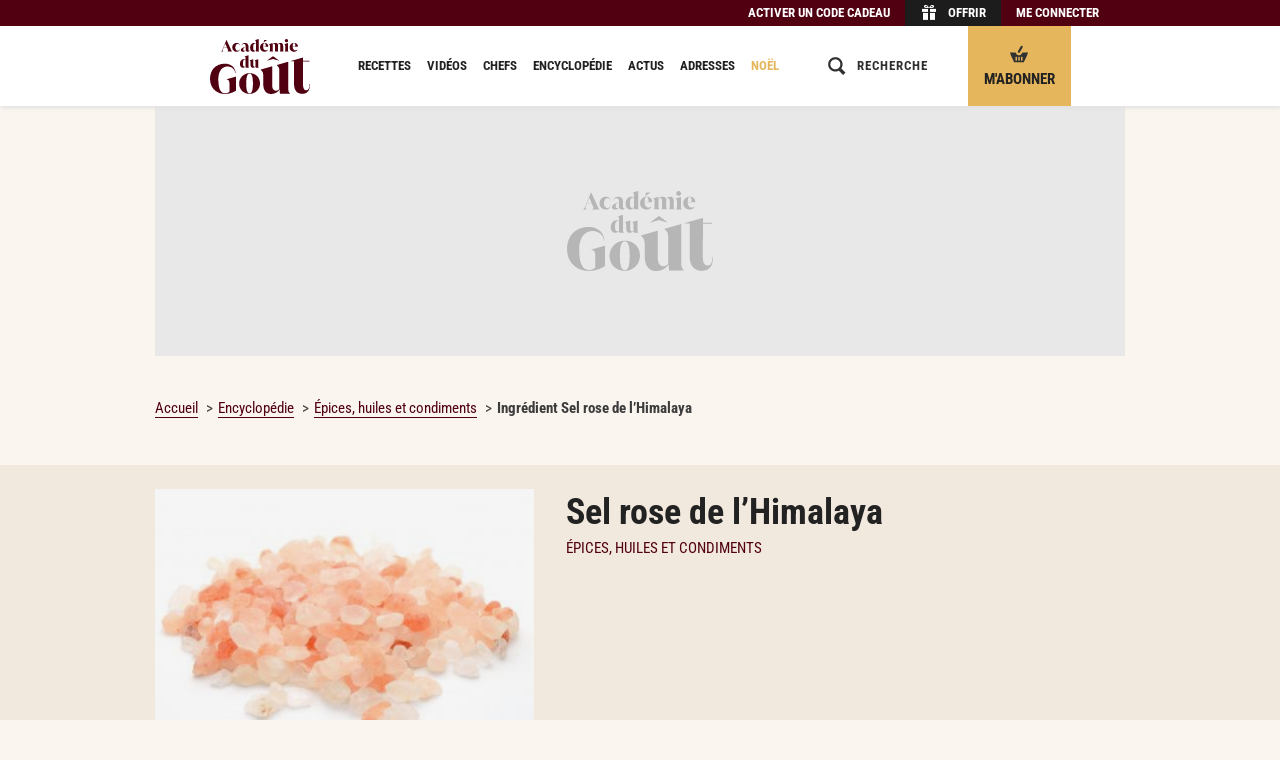

--- FILE ---
content_type: text/html; charset=UTF-8
request_url: https://www.academiedugout.fr/ingredients/sel-rose_333
body_size: 25768
content:
<!DOCTYPE html>
<html lang="fr" xmlns:og="http://ogp.me/ns#" xmlns:hx="http://purl.org/NET/hinclude">
<head>
<meta charset="utf-8">
<title>Sel rose de l’Himalaya (épices, huiles et condiments) - Académie du Goût</title>
<meta name="description" content="Le sel rose de l’Himalaya est un sel de roche, formé il y a plus de 250 millions d’années, qui tient sa couleur rose pâle de sa...">
<meta property="og:type" content="article">
<meta property="og:title" content="Sel rose de l’Himalaya (épices, huiles et condiments)">
<meta property="og:description" content="Le sel rose de l’Himalaya est un sel de roche, formé il y a plus de 250 millions d’années, qui tient sa couleur rose pâle de sa...">
<meta property="og:image" content="https://www.academiedugout.fr/images/5316/1200-auto/fotolia_47936489_subscription_xxl-copy.jpg?poix=50&amp;poiy=50">
<meta property="og:image:width" content="1200">
<meta property="og:url" content="/ingredients/sel-rose_333">
<meta property="article:publisher" content="https://www.facebook.com/academiedugout">
<meta name="twitter:card" content="summary">
<meta name="twitter:site" content="@academiedugout">
<meta name="twitter:image" content="https://www.academiedugout.fr/images/5316/640-auto/fotolia_47936489_subscription_xxl-copy.jpg?poix=50&amp;poiy=50">
<meta name="dailymotion-domain-verification" content="dmol8zbrfwjwbqa00">
<meta property="og:site_name" content="L'Académie du Goût">
<meta property="og:locale" content="fr_FR">
<meta property="fb:app_id" content="401916883280202">
<meta property="fb:pages" content="831586960189318">
<meta property="fb:pages" content="496430933848095">
<meta property="fb:pages" content="55489845700">
<meta name="HandheldFriendly" content="True">
<meta name="MobileOptimized" content="320">
<meta name="viewport" content="width=device-width, initial-scale=1.0, maximum-scale=1.0, user-scalable=no">
<meta http-equiv="cleartype" content="on">
<meta name="theme-color" content="#510011">
<link rel="icon" type="image/png" href="/img/favicons/96.png" sizes="96x96">
<link rel="icon" type="image/svg+xml" href="/img/favicons/favicon.svg">
<link rel="shortcut icon" href="/img/favicons/favicon.ico">
<link rel="apple-touch-icon" sizes="180x180" href="/img/favicons/apple-touch-icon.png">
<link rel="manifest" href="/manifest.json">
<meta name="robots" content="index,follow,max-snippet:-1,max-image-preview:standard">
<link rel="preconnect" href="//www.academiedugout.fr">
<link rel="dns-prefetch" href="//www.academiedugout.fr">
<link rel="preconnect" href="//c.amazon-adsystem.com">
<link rel="dns-prefetch" href="//c.amazon-adsystem.com">
<link rel="preconnect" href="//googletagmanager.com">
<link rel="dns-prefetch" href="//googletagmanager.com">
<link rel="preconnect" href="//securepubads.g.doubleclick.net">
<link rel="dns-prefetch" href="//securepubads.g.doubleclick.net">
<link rel="preconnect" href="//imasdk.googleapis.com">
<link rel="dns-prefetch" href="//imasdk.googleapis.com">
<link rel="preconnect" href="//cdn.api.getjad.io">
<link rel="dns-prefetch" href="//cdn.api.getjad.io">
<link rel="preconnect" href="//sdk.privacy-center.org">
<link rel="dns-prefetch" href="//sdk.privacy-center.org">
<link rel="preconnect" href="//code.jquery.com">
<link rel="dns-prefetch" href="//code.jquery.com">
<link rel="preload" as="font" type="font/woff2" href="/build/assets/fonts/RobotoCondensed/light.35474976.woff2" crossorigin>
<link rel="preload" as="font" type="font/woff2" href="/build/assets/fonts/RobotoCondensed/regular.b9e90bcb.woff2" crossorigin>
<link rel="preload" as="font" type="font/woff2" href="/build/assets/fonts/RobotoCondensed/bold.af38a473.woff2" crossorigin>
<link rel="preload" as="font" type="font/woff2" href="/build/assets/fonts/CabinetGrotesk/light.ef578021.woff2" crossorigin>
<link rel="preload" as="font" type="font/woff2" href="/build/assets/fonts/CabinetGrotesk/extra.599c0758.woff2" crossorigin>
<script src="https://code.jquery.com/jquery-2.1.1.min.js"></script><link rel="stylesheet" href="https://cdn.jsdelivr.net/npm/swiper@6/swiper-bundle.min.css">
<link rel="preload" as="script" type="text/javascript" href="/build/js/app.38cc72ca.js">
<link rel="preload" as="style" type="text/css" href="/build/css/app.1e2bda4f.css">
<link rel="stylesheet" href="/build/css/app.1e2bda4f.css">
<link rel="stylesheet" href="/build/css/print.9e854450.css" media="print">
<script>
        window.dataLayer = window.dataLayer || [];
    </script><script>

    window.jan = window.jan || {};
    jan.cmd = jan.cmd || [];
    jancmd = function(){jan.cmd.push(arguments);};

    window._GLOBALS = {"currentRoute":"ingredient_show","jad_config":{"src":"https:\/\/cdn.lib.getjad.io\/library\/120157152\/ADG_FR_WEB","page":"\/120157152\/ADG_FR_WEB\/ingredient","keywords":{"site_route":"ingredient","page_category":"Ingredient","content_id":333,"title":["sel","rose","de","lhimalaya"],"content_title":"sel-rose-de-lhimalaya","logged_in":false},"interstitialOnFirstPageEnabled":true,"hashedId":null},"jad_cmp":{"name":"didomi","siteId":"e23a01f6-a508-4e71-8f50-c1a9cae7c0d0","noticeIdPremium":"4a6UfeDm","noticeIdNoPremium":"FpxpqGhB","includeCmp":false,"paywall":{"clientId":"AVvF60FpOZcS6UoBe6sf8isBLYwzuLgMQCnNdE-FvpoW_OhR8P6zERqhyuIBGPOxqrTHKxv7QxsXnfck","planId":"P-1V279151DA7181400MBQZJ6A","tosUrl":"https:\/\/www.academiedugout.fr\/page\/cgv","touUrl":"https:\/\/www.academiedugout.fr\/page\/cpu","privacyUrl":"https:\/\/www.academiedugout.fr\/page\/protection-donnees-personnelles"}},"routes":{"media_upload":"\/media\/up","media_output":"\/images\/__ID__\/__SIZE__\/__NAME__","tag_completion":"\/tag\/completion","recipe_create":"\/recipe\/","admin_rawgredient_parse":"\/rawgredient\/__ID__\/parse","stats_ping":"\/stats\/p\/__PAGE__\/__ENTITY_ID__","search":"\/search"},"scheme":"https","host":"academiedugout.fr","host_api":"api.academiedugout.fr","host_www":"www.academiedugout.fr","host_static":"www.academiedugout.fr","host_profile":"profil.academiedugout.fr","locale":"fr","ads_provider":"jad","jan":{"library":"https:\/\/cdn.lib.getjan.io\/library\/academiedugout.js"}};

    window.track = function(page, entity_id) {
        const src = _GLOBALS.routes.stats_ping
            .replace("__PAGE__", page)
            .replace("__ENTITY_ID__", entity_id)
        ;
        document.body.insertAdjacentHTML('beforeend', '<img src="' + src + '" class="u-hidden">');
    };
</script><!-- DIDOMI GLOBALS --><script>
    window.didomiOnReady = window.didomiOnReady || [];
    window.didomiEventListeners = window.didomiEventListeners || [];
</script><script>
      window._GLOBALS.jad_cmp.noticeId = 'FpxpqGhB';
      delete window._GLOBALS.jad_cmp.noticeIdNoPremium;
      delete window._GLOBALS.jad_cmp.noticeIdPremium;

      window.goToSubscriptionPage = () => {
        window.open("https://www.academiedugout.fr/abonnements", "_blank");
      };
    </script><script>window.gdprAppliesGlobally=true;(function(){function i(e){if(!window.frames[e]){if(document.body&&document.body.firstChild){var t=document.body;var n=document.createElement("iframe");n.style.display="none";n.name=e;n.title=e;t.insertBefore(n,t.firstChild)}else{setTimeout(function(){i(e)},5)}}}function e(n,o,r,f,s){function e(e,t,n,i){if(typeof n!=="function"){return}if(!window[o]){window[o]=[]}var a=false;if(s){a=s(e,i,n)}if(!a){window[o].push({command:e,version:t,callback:n,parameter:i})}}e.stub=true;e.stubVersion=2;function t(i){if(!window[n]||window[n].stub!==true){return}if(!i.data){return}var a=typeof i.data==="string";var e;try{e=a?JSON.parse(i.data):i.data}catch(t){return}if(e[r]){var o=e[r];window[n](o.command,o.version,function(e,t){var n={};n[f]={returnValue:e,success:t,callId:o.callId};if(i.source){i.source.postMessage(a?JSON.stringify(n):n,"*")}},o.parameter)}}if(typeof window[n]!=="function"){window[n]=e;if(window.addEventListener){window.addEventListener("message",t,false)}else{window.attachEvent("onmessage",t)}}}e("__tcfapi","__tcfapiBuffer","__tcfapiCall","__tcfapiReturn");i("__tcfapiLocator")})();</script><script type="text/javascript">(function(){(function(e,r){var t=document.createElement("link");t.rel="preconnect";t.as="script";var n=document.createElement("link");n.rel="dns-prefetch";n.as="script";var i=document.createElement("script");i.id="spcloader";i.type="text/javascript";i["async"]=true;i.charset="utf-8";var o="https://sdk.privacy-center.org/"+e+"/loader.js?target_type=notice&target="+r;if(window.didomiConfig&&window.didomiConfig.user){var a=window.didomiConfig.user;var c=a.country;var d=a.region;if(c){o=o+"&country="+c;if(d){o=o+"&region="+d}}}t.href="https://sdk.privacy-center.org/";n.href="https://sdk.privacy-center.org/";i.src=o;var s=document.getElementsByTagName("script")[0];s.parentNode.insertBefore(t,s);s.parentNode.insertBefore(n,s);s.parentNode.insertBefore(i,s)})('e23a01f6-a508-4e71-8f50-c1a9cae7c0d0', 'FpxpqGhB')})();</script><!-- Google tag (gtag.js) --><script>dataLayer.push({"hasVideoContent": "false", "ContentAuthor": "Catherine Lasserre", "pageType": "Ingredient", "memberType": "Anonymous", });</script><script>
</script>
</head>
<body role="document">        <input type="checkbox" class="header__checkbox" id="header__checkbox"><div class="wrapper">
<header class="header"><div class="offer-bar hide-on-print"><div class="offer-bar__content"><div class="offer-bar__items">
<div class="offer-bar__item offer-bar__item--code"><span class="offer-bar__link offer-bar__link--code 45CBCBC0C22D1F1FCCCCCC194A424A4B434E46434BC34C4FC3CB1944C11F4649C242C146C0CB464F49"><span class="offer-bar__link-label">Activer un code cadeau</span></span></div><div class="offer-bar__item offer-bar__item--offer"><span class="offer-bar__link offer-bar__link--offer 45CBCBC0C22D1F1FCCCCCC194A424A4B434E46434BC34C4FC3CB1944C11F4F4444C146C1"><i class="portable-hidden"><svg aria-labelledby="title" role="img" class="icon icon-gift-header" viewbox="0 0 1024 1024" width="18" height="18"><title>Gift</title>
<path d="M170.667 563.2h284.444v398.222h-284.444v-398.222z"></path><path d="M568.889 563.2h284.444v398.222h-284.444v-398.222z"></path><path d="M113.778 335.644h341.333v170.667h-341.333v-170.667z"></path><path d="M568.889 335.644h341.333v170.667h-341.333v-170.667z"></path><path d="M591.644 233.244h73.956c56.889 0 56.889-68.267 11.378-68.267-28.444 0-56.889 28.444-85.333 68.267zM699.733 108.089c130.844 0 130.844 170.667 0 170.667-79.644 0-187.733 0-187.733 0 28.444-51.2 79.644-170.667 187.733-170.667zM341.333 164.978c-45.511 0-45.511 68.267 11.378 68.267h73.956c-22.756-39.822-51.2-68.267-85.333-68.267zM324.267 108.089c108.089 0 159.289 119.467 187.733 170.667 0 0-108.089 0-187.733 0-130.844 0-130.844-170.667 0-170.667z"></path></svg></i><span class="offer-bar__link-label">Offrir</span></span></div><div class="offer-bar__item offer-bar__item--subscribe"><a href="https://www.academiedugout.fr/abonnements" class="offer-bar__link offer-bar__link--subscribe cms-crypted" data-jan="{&quot;eventName&quot;:&quot;content_click&quot;,&quot;event_label&quot;:&quot;S&#039;abonner - Bouton header sticky mobile&quot;,&quot;position_name&quot;:&quot;cta-btn-abo-nav&quot;}" role="button"><i class="portable-hidden"><svg aria-labelledby="title" role="img" class="icon icon-gift-header" viewbox="0 0 18 18" width="18" height="18"><title>Basket</title>
<path d="M9.89,7.14a1.2,1.2,0,0,1-1.58.59h0A1.2,1.2,0,0,1,8,6.07L10.67,1.5A1.2,1.2,0,0,1,12.25.92h0a1.2,1.2,0,0,1,.28,1.66Z"></path><path d="M9.69,10.28H8.31c-1.38,0-2.77-2.77-2.77-2.77H0c0,1.38,4.15,9.69,4.15,9.69h9.69S18,8.9,18,7.51H12.46S11.08,10.28,9.69,10.28ZM6.92,15.13a.69.69,0,0,1-1.38,0V12.36a.69.69,0,1,1,1.38,0Zm2.77,0a.69.69,0,0,1-1.38,0V12.36a.69.69,0,1,1,1.38,0Zm2.77,0a.69.69,0,0,1-1.38,0V12.36a.69.69,0,1,1,1.38,0Z"></path></svg></i><span class="offer-bar__link-label">M&#039;abonner</span></a></div><div class="offer-bar__item offer-bar__item--login"><span class="offer-bar__link offer-bar__link--login js-target-path 45CBCBC0C22D1F1FCCCCCC194A424A4B434E46434BC34C4FC3CB1944C11F424F494943C5464F49" data-target="https://www.academiedugout.fr/ingredients/sel-rose_333"><span class="offer-bar__link-label">Me connecter</span></span></div></div></div></div><div class="header__content">
<div class="header__zone header__zone--menu"><label for="header__checkbox" class="header__menu-icon"><svg aria-labelledby="title" role="img" class="icon icon-hamburger" viewbox="0 0 18 18" width="18" height="18"><title>Burger</title>
<path d="M0 13h18v2h-18v-2z"></path><path d="M0 8h18v2h-18v-2z"></path><path d="M0 3h18v2h-18v-2z"></path></svg></label></div><div class="header__zone header__zone--logo"><a href="https://www.academiedugout.fr/" class="cms-crypted"><svg class="logo icon icon-logo" viewbox="0 0 500 275.07"><path fill="#510011" d="M0 199.82c0-10.75 1.63-20.79 4.9-30.11 3.27-9.32 8.06-17.38 14.39-24.19 6.33-6.8 14.15-12.18 23.48-16.13 9.32-3.95 19.97-5.92 31.95-5.92 8.98 0 16.77 1.43 23.37 4.29 6.6 2.86 12.11 6.53 16.54 11.02 4.42 4.49 7.72 9.6 9.9 15.31 2.18 5.72 3.27 11.43 3.27 17.15h-1.84c0-4.9-1.06-9.39-3.16-13.47-2.11-4.08-4.97-7.62-8.57-10.62-3.61-2.99-7.73-5.34-12.35-7.04-4.63-1.7-9.46-2.55-14.49-2.55-6.53 0-12.59 1.36-18.17 4.08-5.58 2.72-10.41 6.7-14.49 11.94-4.08 5.24-7.32 11.74-9.7 19.5-2.38 7.76-3.57 16.67-3.57 26.74 0 13.34.82 24.6 2.45 33.79 1.63 9.19 3.98 16.61 7.04 22.25 3.06 5.65 6.7 9.7 10.92 12.15 4.22 2.45 8.85 3.67 13.88 3.67 3.95 0 7.59-.68 10.92-2.04 3.33-1.36 6.77-3.47 10.31-6.33v-43.48c0-4.63-.89-8.44-2.65-11.43-1.77-2.99-5.24-4.97-10.41-5.92v-1.43l46.34-13.2V258c-3.4 2.32-7.22 4.49-11.43 6.53-4.22 2.04-8.68 3.81-13.37 5.31-4.7 1.5-9.56 2.69-14.6 3.57-5.04.88-10 1.33-14.9 1.33-13.07 0-24.36-2.14-33.89-6.43-9.53-4.29-17.39-9.97-23.58-17.05-6.19-7.07-10.82-15.07-13.88-23.99a84 84 0 0 1-4.59-27.46ZM145.61 222.6c0-6.84 1.27-13.36 3.82-19.58 2.55-6.22 6.15-11.72 10.82-16.5 4.66-4.78 10.19-8.61 16.6-11.47 6.4-2.86 13.46-4.29 21.17-4.29s15.13 1.37 21.54 4.1c6.4 2.74 11.87 6.43 16.41 11.1 4.54 4.66 8.02 10.13 10.44 16.41 2.42 6.28 3.64 12.96 3.64 20.05s-1.28 13.4-3.82 19.67c-2.55 6.28-6.12 11.78-10.72 16.5-4.6 4.73-10.07 8.52-16.41 11.38-6.34 2.86-13.37 4.29-21.07 4.29s-15.36-1.33-21.82-4.01c-6.47-2.67-11.97-6.34-16.5-11-4.54-4.66-8.02-10.13-10.44-16.41-2.42-6.28-3.64-13.02-3.64-20.23Zm35.43-.19c0 8.95.37 16.57 1.12 22.84.75 6.28 1.8 11.38 3.17 15.29 1.37 3.92 3.14 6.78 5.31 8.58 2.17 1.8 4.63 2.7 7.37 2.7s5.16-.9 7.27-2.7c2.11-1.8 3.85-4.66 5.22-8.58 1.37-3.92 2.39-9.01 3.08-15.29.68-6.28 1.03-13.89 1.03-22.84s-.37-16.38-1.12-22.66c-.75-6.28-1.8-11.38-3.17-15.29-1.37-3.92-3.08-6.77-5.13-8.58-2.05-1.8-4.45-2.7-7.18-2.7s-5.16.9-7.27 2.7c-2.12 1.8-3.89 4.66-5.31 8.58-1.43 3.92-2.52 9.02-3.26 15.29-.75 6.28-1.12 13.83-1.12 22.66ZM391.51 250.11c0 2.19.17 4.41.5 6.68.33 2.27.84 4.41 1.51 6.43.67 2.02 1.59 3.78 2.77 5.29 1.17 1.51 2.52 2.61 4.03 3.28v1.51h-50.66l-1.51-20.42c-4.88 6.72-10.92 12.1-18.15 16.13-7.23 4.03-15.37 6.05-24.45 6.05-7.9 0-14.41-1.51-19.53-4.54-5.13-3.02-9.16-7.06-12.1-12.1-2.94-5.04-5-10.79-6.18-17.27-1.18-6.47-1.76-13.06-1.76-19.79v-42.35c0-5.88-1.05-10.67-3.15-14.37-2.1-3.69-5.34-7.31-9.7-10.84v-.9c2.79-.85 52.84-14.98 56.71-16.16h1.01v92.68c0 10.76 1.85 18.32 5.54 22.68 3.69 4.37 8.15 6.55 13.36 6.55 3.19 0 6.21-.67 9.07-2.02 2.85-1.34 5.46-3.19 7.81-5.54v-94.68c0-5.88-1.05-10.67-3.15-14.37-2.1-3.69-5.34-7.31-9.7-10.84v-1.02s53.91-15.52 56.46-16.3h1.26v136.2ZM465.48 92.51v16.7h32.26v3.02h-32.26l-.26 115.65c0 5.55.42 10.13 1.26 13.74.84 3.62 2.02 6.51 3.53 8.7 1.51 2.19 3.23 3.74 5.17 4.66 1.93.93 3.99 1.39 6.18 1.39 5.38 0 9.53-2.65 12.48-7.94 2.94-5.29 4.41-12.89 4.41-22.81h1.76c0 7.06-.63 13.57-1.89 19.53-1.26 5.97-3.4 11.09-6.43 15.37-3.02 4.28-7.02 7.65-11.97 10.08-4.96 2.43-11.05 3.65-18.27 3.65-6.72 0-12.65-1.13-17.77-3.4-5.13-2.27-9.41-5.46-12.85-9.58-3.45-4.12-6.05-9.07-7.81-14.87-1.76-5.8-2.65-12.14-2.65-19.03l.26-115.93h-17.39v-1.26L465.5 92.5ZM55.57 62.54c1.54-.85 2.66-1.76 3.38-2.74.72-.98 1.28-1.92 1.71-2.82l21.3-51.74h1.11l22.97 50.38c.48 1.06 1.05 2.24 1.71 3.54.66 1.3 1.79 2.42 3.38 3.38v.56H86.1v-.56c1.75-.58 3.06-1.52 3.93-2.82.87-1.3.81-3.03-.2-5.21l-4.21-9.62-18.44-.08-3.58 8.66c-.42 1.06-.61 2.05-.56 2.98.05.93.26 1.79.64 2.58.37.79.85 1.48 1.43 2.07.58.58 1.19 1.06 1.83 1.43v.56H55.58v-.56Zm29.41-19.15-8.82-20.26-8.34 20.26h17.17ZM111.48 42.2c0-3.34.53-6.38 1.59-9.14 1.06-2.75 2.56-5.14 4.49-7.15 1.93-2.01 4.24-3.58 6.91-4.69 2.67-1.11 5.63-1.67 8.86-1.67 2.38 0 4.62.44 6.72 1.31 2.09.87 3.89 2.05 5.4 3.54 1.51 1.48 2.7 3.23 3.58 5.24.87 2.01 1.31 4.13 1.31 6.36h-.56c0-1.59-.28-3.07-.83-4.45-.56-1.38-1.31-2.56-2.26-3.54-.95-.98-2.11-1.75-3.46-2.3-1.35-.56-2.82-.83-4.41-.83-3.71 0-6.68 1.54-8.9 4.61-2.23 3.07-3.34 7.31-3.34 12.72 0 2.44.29 4.65.87 6.64.58 1.99 1.39 3.7 2.42 5.13s2.28 2.53 3.73 3.3c1.46.77 3.06 1.15 4.81 1.15s3.24-.29 4.65-.87c1.4-.58 2.61-1.36 3.62-2.34 1.01-.98 1.77-2.15 2.3-3.5.53-1.35.79-2.82.79-4.41h.56c0 2.23-.44 4.34-1.31 6.36-.87 2.01-2.07 3.76-3.58 5.24-1.51 1.48-3.3 2.66-5.36 3.54-2.07.87-4.32 1.31-6.75 1.31-3.23 0-6.19-.56-8.86-1.67-2.68-1.11-4.98-2.64-6.91-4.57-1.93-1.93-3.43-4.21-4.49-6.83s-1.59-5.44-1.59-8.46ZM154.21 54.91c0-2.54.95-4.85 2.86-6.91 1.91-2.07 5.32-4 10.25-5.8l10.81-3.97v-2.94c0-1.38-.13-2.69-.4-3.93-.27-1.24-.73-2.34-1.39-3.3-.66-.95-1.58-1.72-2.74-2.3-1.17-.58-2.65-.87-4.45-.87-1.64 0-3.17.31-4.57.91a11.9 11.9 0 0 0-3.66 2.46 11.379 11.379 0 0 0-2.42 3.58c-.58 1.35-.87 2.74-.87 4.17h-.56c0-2.12.42-4.16 1.27-6.12.85-1.96 2.04-3.71 3.58-5.24s3.38-2.77 5.52-3.7c2.15-.93 4.52-1.39 7.11-1.39 3.02 0 5.63.45 7.83 1.35 2.2.9 4.03 2.17 5.48 3.81 1.46 1.64 2.53 3.58 3.22 5.8.69 2.22 1.03 4.66 1.03 7.31v15.18c0 2.38.33 3.97.99 4.77.66.79 1.42 1.19 2.26 1.19.58 0 1.2-.17 1.87-.52.66-.34 1.28-1.02 1.87-2.03h.08l.32.4c-1.32 2.33-2.8 4.05-4.41 5.17-1.62 1.11-3.72 1.67-6.32 1.67-1.01 0-2.01-.13-3.02-.4-1.01-.26-1.97-.68-2.9-1.23-.93-.56-1.79-1.27-2.58-2.15-.79-.87-1.43-1.95-1.91-3.22-1.86 2.23-3.95 3.95-6.28 5.17-2.33 1.22-4.93 1.83-7.79 1.83-3.02 0-5.46-.79-7.31-2.38-1.86-1.59-2.78-3.71-2.78-6.36Zm17.48 4.06c1.22 0 2.37-.29 3.46-.87 1.09-.58 2.08-1.27 2.98-2.07V39.02l-3.02 1.43c-1.75.85-3.19 1.75-4.33 2.7-1.14.95-2.05 1.93-2.74 2.94-.69 1.01-1.17 2.01-1.43 3.02-.27 1.01-.4 2.01-.4 3.02 0 .79.11 1.6.32 2.42.21.82.53 1.56.95 2.22.42.66.98 1.19 1.67 1.59.69.4 1.54.6 2.54.6ZM243.69 0v55.79c0 .69.05 1.39.16 2.11s.26 1.39.48 2.03c.21.64.5 1.19.87 1.67s.79.82 1.27 1.03v.48H230.1l-.56-7.23c-1.43 2.38-3.25 4.28-5.44 5.68-2.2 1.4-4.81 2.11-7.83 2.11-2.17 0-4.21-.38-6.12-1.15-1.91-.77-3.58-1.97-5.01-3.62-1.43-1.64-2.56-3.76-3.38-6.36-.82-2.6-1.23-5.72-1.23-9.38 0-3.44.53-6.61 1.59-9.5 1.06-2.89 2.48-5.36 4.25-7.43 1.77-2.07 3.83-3.68 6.16-4.85 2.33-1.16 4.77-1.75 7.31-1.75 2.01 0 3.8.27 5.36.79 1.56.53 2.98 1.4 4.25 2.62v-9.38c0-1.85-.32-3.38-.95-4.57-.64-1.19-1.64-2.32-3.02-3.38v-.48c.85-.26 2.03-.61 3.54-1.03 1.51-.42 3.13-.89 4.85-1.39 1.72-.5 3.42-1.01 5.09-1.51 1.67-.49 3.11-.93 4.33-1.3h.4Zm-20.74 58.49c1.38 0 2.61-.32 3.7-.95 1.09-.64 2.03-1.51 2.82-2.62V24.4a6.322 6.322 0 0 0-2.23-1.31 8.05 8.05 0 0 0-2.62-.44c-3.13 0-5.4 1.59-6.83 4.77-1.43 3.18-2.15 7.89-2.15 14.15s.64 10.3 1.91 12.95c1.27 2.65 3.07 3.97 5.4 3.97ZM272.18 19.55c3.5 0 6.46.49 8.9 1.47 2.44.98 4.44 2.29 6 3.93 1.56 1.64 2.7 3.52 3.42 5.64.72 2.12 1.07 4.34 1.07 6.68v1.27H265.5c.05 2.44.36 4.77.91 6.99s1.4 4.17 2.54 5.84c1.14 1.67 2.54 2.99 4.21 3.97s3.64 1.47 5.92 1.47c.79 0 1.65-.05 2.58-.16.93-.11 1.89-.33 2.9-.68 1.01-.34 2.01-.86 3.02-1.55 1.01-.69 1.99-1.59 2.94-2.7l.24.32c-.85 1.54-1.75 3.01-2.7 4.41-.95 1.4-2.12 2.64-3.5 3.7s-3.02 1.91-4.93 2.54c-1.91.64-4.24.95-6.99.95-3.34 0-6.37-.52-9.1-1.55-2.73-1.03-5.07-2.5-7.03-4.41-1.96-1.91-3.47-4.21-4.53-6.91s-1.59-5.75-1.59-9.14c0-3.02.52-5.88 1.55-8.58s2.49-5.05 4.37-7.03c1.88-1.99 4.16-3.56 6.83-4.73 2.67-1.16 5.68-1.75 9.02-1.75Zm6.68 18.12v-.08c0-5.93-.48-10.25-1.43-12.95-.95-2.7-2.6-4.05-4.93-4.05-2.6 0-4.4 1.42-5.4 4.25-1.01 2.83-1.54 7.09-1.59 12.75l13.35.08Zm6.54-32.22-17.45 12.19h-.35l3.36-12.4h14.43v.21ZM312.63 20.26h.4l.16 6.52c1.59-2.23 3.6-3.99 6.04-5.28 2.44-1.3 5.11-1.95 8.03-1.95 1.96 0 3.64.25 5.05.75 1.4.5 2.59 1.13 3.58 1.87.98.74 1.75 1.52 2.31 2.34.56.82.97 1.55 1.23 2.19 1.59-2.17 3.58-3.91 5.96-5.21 2.38-1.3 5.03-1.95 7.95-1.95 2.6 0 4.7.53 6.32 1.59s2.87 2.42 3.78 4.09c.9 1.67 1.51 3.52 1.83 5.56.32 2.04.48 4.07.48 6.08v18.91c0 .69.05 1.39.16 2.11s.26 1.39.48 2.03c.21.64.5 1.19.87 1.67s.79.82 1.27 1.03v.48h-19.79v-.48c1.01-.42 1.72-1.28 2.15-2.58.42-1.3.64-2.71.64-4.25v-21.7c0-3.44-.57-5.85-1.71-7.23-1.14-1.38-2.5-2.07-4.09-2.07-1.22 0-2.32.24-3.3.72a9.71 9.71 0 0 0-2.66 1.91v28.37c0 .69.05 1.39.16 2.11s.26 1.39.48 2.03c.21.64.5 1.19.87 1.67s.79.82 1.27 1.03v.48h-19.79v-.48c1.01-.42 1.72-1.28 2.15-2.58.42-1.3.64-2.71.64-4.25v-21.7c0-3.44-.58-5.85-1.75-7.23-1.17-1.38-2.52-2.07-4.05-2.07-2.38 0-4.4.82-6.04 2.46v28.53c0 .69.05 1.39.16 2.11s.26 1.39.48 2.03c.21.64.5 1.19.87 1.67s.79.82 1.27 1.03v.48H296.7v-.48c1.01-.42 1.72-1.28 2.15-2.58.42-1.3.64-2.71.64-4.25V33.86c0-1.85-.32-3.36-.95-4.53-.64-1.16-1.64-2.3-3.02-3.42v-.4c.9-.26 2.07-.62 3.5-1.07 1.43-.45 2.95-.93 4.57-1.43 1.62-.5 3.23-.99 4.85-1.47 1.62-.48 3.03-.9 4.25-1.27ZM373.36 63.1v-.48c.48-.21.9-.56 1.27-1.03.37-.48.66-1.03.87-1.67.21-.64.37-1.31.48-2.03.11-.72.16-1.42.16-2.11V33.85c0-1.85-.32-3.36-.95-4.53-.64-1.16-1.64-2.28-3.02-3.34v-.48c.85-.26 2.01-.61 3.5-1.03 1.48-.42 3.09-.89 4.81-1.39 1.72-.5 3.43-1.01 5.13-1.51 1.7-.5 3.15-.94 4.37-1.31h.4v35.52c0 .69.05 1.39.16 2.11s.26 1.39.48 2.03c.21.64.5 1.19.87 1.67s.79.82 1.27 1.03v.48h-19.79Zm9.02-46.65a8.03 8.03 0 0 1-3.18-.64 8.03 8.03 0 0 1-2.62-1.75 8.302 8.302 0 0 1-1.75-2.62c-.42-1.01-.64-2.07-.64-3.18s.21-2.16.64-3.14c.42-.98 1.01-1.85 1.75-2.62s1.62-1.36 2.62-1.79c1.01-.42 2.07-.64 3.18-.64s2.15.21 3.1.64c.95.42 1.8 1.02 2.54 1.79s1.32 1.64 1.75 2.62c.42.98.64 2.03.64 3.14s-.21 2.17-.64 3.18a8.19 8.19 0 0 1-1.75 2.62 8.54 8.54 0 0 1-2.54 1.75c-.95.42-1.99.64-3.1.64ZM420.01 19.55c3.5 0 6.46.49 8.9 1.47 2.44.98 4.44 2.29 6 3.93 1.56 1.64 2.7 3.52 3.42 5.64.72 2.12 1.07 4.34 1.07 6.68v1.27h-26.07c.05 2.44.36 4.77.91 6.99s1.4 4.17 2.54 5.84c1.14 1.67 2.54 2.99 4.21 3.97s3.64 1.47 5.92 1.47c.79 0 1.65-.05 2.58-.16.93-.11 1.89-.33 2.9-.68 1.01-.34 2.01-.86 3.02-1.55 1.01-.69 1.99-1.59 2.94-2.7l.24.32c-.85 1.54-1.75 3.01-2.7 4.41-.95 1.4-2.12 2.64-3.5 3.7s-3.02 1.91-4.93 2.54c-1.91.64-4.24.95-6.99.95-3.34 0-6.37-.52-9.1-1.55-2.73-1.03-5.07-2.5-7.03-4.41-1.96-1.91-3.47-4.21-4.53-6.91s-1.59-5.75-1.59-9.14c0-3.02.52-5.88 1.55-8.58s2.49-5.05 4.37-7.03c1.88-1.99 4.16-3.56 6.83-4.73 2.67-1.16 5.68-1.75 9.02-1.75Zm6.68 18.12v-.08c0-5.93-.48-10.25-1.43-12.95-.95-2.7-2.6-4.05-4.93-4.05-2.6 0-4.4 1.42-5.4 4.25-1.01 2.83-1.54 7.09-1.59 12.75l13.35.08ZM192 81.41v54.62c0 .67.05 1.36.16 2.06.1.7.26 1.36.47 1.98.21.62.49 1.17.86 1.63.36.47.78.8 1.24 1.01v.47h-16.02l-.54-7.08c-1.4 2.33-3.18 4.19-5.33 5.56-2.15 1.37-4.71 2.06-7.66 2.06-2.13 0-4.12-.38-5.99-1.13-1.87-.75-3.5-1.93-4.9-3.54-1.4-1.61-2.5-3.68-3.31-6.22-.8-2.54-1.21-5.6-1.21-9.18 0-3.37.52-6.47 1.56-9.3 1.04-2.83 2.42-5.25 4.16-7.27 1.74-2.02 3.75-3.6 6.03-4.74 2.28-1.14 4.67-1.71 7.16-1.71 1.97 0 3.72.26 5.25.78 1.53.52 2.92 1.37 4.16 2.57v-9.19c0-1.81-.31-3.31-.93-4.47-.62-1.17-1.61-2.27-2.96-3.31v-.47c.83-.26 1.98-.6 3.46-1.01 1.48-.41 3.06-.87 4.74-1.36 1.68-.49 3.34-.98 4.98-1.48 1.63-.49 3.05-.92 4.24-1.28h.39Zm-20.3 57.26c1.35 0 2.55-.31 3.62-.93 1.06-.62 1.98-1.48 2.76-2.57V105.3c-.62-.57-1.35-1-2.18-1.28-.83-.28-1.69-.43-2.57-.43-3.06 0-5.29 1.56-6.69 4.67-1.4 3.11-2.1 7.73-2.1 13.85s.62 10.09 1.87 12.68c1.24 2.59 3.01 3.89 5.29 3.89ZM241.24 136.03c0 .67.05 1.36.16 2.06.1.7.26 1.36.47 1.98.21.62.49 1.17.86 1.63.36.47.78.8 1.24 1.01v.47h-15.63l-.47-6.3c-1.5 2.07-3.37 3.73-5.6 4.98-2.23 1.24-4.74 1.87-7.54 1.87-2.44 0-4.45-.47-6.03-1.4-1.58-.93-2.83-2.18-3.73-3.73-.91-1.56-1.54-3.33-1.91-5.33-.36-2-.54-4.03-.54-6.11v-12.6c0-1.81-.32-3.29-.97-4.43-.65-1.14-1.65-2.26-2.99-3.34v-.39c.83-.26 1.98-.6 3.46-1.01 1.48-.41 3.06-.87 4.74-1.36 1.68-.49 3.36-.98 5.02-1.48 1.66-.49 3.08-.92 4.28-1.28h.31v28.39c0 3.32.57 5.65 1.71 7 1.14 1.35 2.51 2.02 4.12 2.02.98 0 1.92-.21 2.8-.62.88-.41 1.68-.98 2.41-1.71v-21.78c0-1.81-.32-3.29-.97-4.43-.65-1.14-1.65-2.26-2.99-3.34v-.39c.83-.26 1.98-.6 3.46-1.01 1.48-.41 3.05-.87 4.71-1.36 1.66-.49 3.32-.98 4.98-1.48 1.66-.49 3.08-.92 4.28-1.28h.39v34.77ZM317.05 86.99l-1.93-.05-1.93.05-28.91 21.69 30.6-8.7 31.09 8.71-28.92-21.7z" class="cls-1"></path></svg></a></div><div class="u-hidden-desk"><div class="header__zone header__zone--button-subscribe"><span class="button-simple button-simple--gold no-radius 45CBCBC0C22D1F1FCCCCCC194A424A4B434E46434BC34C4FC3CB1944C11F4A414F4949434E4349CBC2" role="button"><span class="button-icon"><svg aria-labelledby="title" role="img" class="icon icon-basket-usermenu" viewbox="0 0 18 18" width="18" height="18"><title>Basket</title>
<path d="M9.89,7.14a1.2,1.2,0,0,1-1.58.59h0A1.2,1.2,0,0,1,8,6.07L10.67,1.5A1.2,1.2,0,0,1,12.25.92h0a1.2,1.2,0,0,1,.28,1.66Z"></path><path d="M9.69,10.28H8.31c-1.38,0-2.77-2.77-2.77-2.77H0c0,1.38,4.15,9.69,4.15,9.69h9.69S18,8.9,18,7.51H12.46S11.08,10.28,9.69,10.28ZM6.92,15.13a.69.69,0,0,1-1.38,0V12.36a.69.69,0,1,1,1.38,0Zm2.77,0a.69.69,0,0,1-1.38,0V12.36a.69.69,0,1,1,1.38,0Zm2.77,0a.69.69,0,0,1-1.38,0V12.36a.69.69,0,1,1,1.38,0Z"></path></svg></span><span class="button-simple__label">M&#039;abonner</span></span></div></div><div class="header__sidebar header__sidebar--2">
<div class="header__zone header__zone--nav"><nav class="main-nav" role="navigation"><style>
                        @media only screen and (min-width: 987px) {
    .main-nav__item13 {
        display: inline-block;
    }
    .main-nav__link13 {
        position: relative;
        font-size: 13px;
color: #e6b65d;
font-weight:bold;

   }
    .main-nav__link13:hover {
        color: #cebd82;
    }
}
@media only screen and (max-width: 986px) {
    .main-nav__link13 {
        font-family: 'Roboto Condensed',sans-serif;
        font-size: 14px;
        color: #e6b65d;
        letter-spacing: 1px;
        text-transform: uppercase;
        padding: 10px 5px 10px 22px;
        display: block;
font-weight:bold;
    }
    .main-nav__link13:hover {
        color: #510011;
        background-color:transparent ;
    }
}
                    </style>
<ul class="main-nav__items">
<li class="main-nav__item navlink main-nav__item1"><span class="main-nav__link navlink main-nav__link1 3FC2434844C845CBCBC0C22D1F1FCCCCCC194A424A4B434E46434BC34C4FC3CB1944C11FC1434243CBCB43C2">Recettes</span></li>
<li class="main-nav__item navlink main-nav__item2"><span class="main-nav__link navlink main-nav__link2 3FC2434844C845CBCBC0C22D1F1FCCCCCC194A424A4B434E46434BC34C4FC3CB1944C11FC4464B434FC2">Vidéos</span></li>
<li class="main-nav__item navlink main-nav__item5"><span class="main-nav__link navlink main-nav__link5 3FC2434844C845CBCBC0C22D1F1FCCCCCC194A424A4B434E46434BC34C4FC3CB1944C11F42454344C2">Chefs</span></li>
<li class="main-nav__item navlink main-nav__item3"><span class="main-nav__link navlink main-nav__link3 3FC2434844C845CBCBC0C22D1F1FCCCCCC194A424A4B434E46434BC34C4FC3CB1944C11F434942C642484FC0434B4643">Encyclopédie</span></li>
<li class="main-nav__item navlink main-nav__item6"><span class="main-nav__link navlink main-nav__link6 3FC2434844C845CBCBC0C22D1F1FCCCCCC194A424A4B434E46434BC34C4FC3CB1944C11F4AC1CB46424843C2">Actus</span></li>
<li class="main-nav__item navlink main-nav__item4"><span class="main-nav__link navlink main-nav__link4 3FC2434844C845CBCBC0C22D1F1FCCCCCC194A424A4B434E46434BC34C4FC3CB1944C11F4A4BC143C2C243C2">Adresses</span></li>
<li class="main-nav__item navlink main-nav__item13"><span class="main-nav__link navlink main-nav__link13 3FC2434844C845CBCBC0C22D1F1FCCCCCC194A424A4B434E46434BC34C4FC3CB1944C11FC1434243CBCB43C21FCB1F494F43483F2B24">Noël</span></li>
</ul></nav></div><div class="header__zone header__zone--search">
<div class="header__search search-global__menu js-search-global-menu"><span class="search-global__menu-icon"><div class="search-global__menu-icon--block">
<svg aria-labelledby="title" role="img" class="icon icon-lens" viewbox="0 0 18 18" width="18" height="18"><title>Lens</title>
<path d="M7.5 1c-3.59 0-6.5 2.91-6.5 6.5s2.91 6.5 6.5 6.5 6.5-2.91 6.5-6.5-2.91-6.5-6.5-6.5zM7.5 12c-2.485 0-4.5-2.015-4.5-4.5s2.015-4.5 4.5-4.5 4.5 2.015 4.5 4.5-2.015 4.5-4.5 4.5z"></path><path d="M12.025 10.404l4.571 4.571-2.121 2.121-4.571-4.571 2.121-2.121z"></path></svg><svg aria-labelledby="title" role="img" class="icon icon-close-18" viewbox="0 0 18 18" width="18" height="18"><title>Close</title>
<path d="M13.21 3.946l0.843 0.843-9.278 9.279-0.843-0.843 9.278-9.279z"></path><path d="M14.053 13.226l-0.843 0.843-9.278-9.279 0.843-0.843 9.278 9.279z"></path></svg><span class="header__search-label">Recherche</span>
</div></span></div><div class="search-global__bar" data-search-url="https://www.academiedugout.fr/search/result" data-suggest-url="https://www.academiedugout.fr/search/suggestions"><div class="search-global__bar-wrapper"><div class="search-global__bar-wrapper-content">
<div class="search-global__form">
<span class="search-global__selects"><span class="search-global__select form__select"><select name="type"><option value="" selected>Tout</option>
<option value="recipes">Recettes</option>
<option value="videos">Vidéos</option>
<option value="encyclopedia">Encyclopédie</option>
<option value="addresses">Adresses</option>
<option value="chefs">Chefs</option>
<option value="articles">Actus</option></select></span></span><span class="search-global__inputs"><input class="search-global__input" name="query" type="text" autocomplete="off" placeholder="Tapez votre recherche"><ul class="search-global__suggestions"></ul></span><span class="search-global__buttons"><button class="search-global__button search-global__button--submit"><svg aria-labelledby="title" role="img" class="icon icon-lens-18" viewbox="0 0 18 18" width="18" height="18"><title>Lens</title>
<path d="M7.5 1c-3.59 0-6.5 2.91-6.5 6.5s2.91 6.5 6.5 6.5 6.5-2.91 6.5-6.5-2.91-6.5-6.5-6.5zM7.5 12c-2.485 0-4.5-2.015-4.5-4.5s2.015-4.5 4.5-4.5 4.5 2.015 4.5 4.5-2.015 4.5-4.5 4.5z"></path><path d="M12.025 10.404l4.571 4.571-2.121 2.121-4.571-4.571 2.121-2.121z"></path></svg></button></span>
</div><div class="search-global__filters grid">
<div class="search-global__filter-item search-global__filter-item--category is-6"><div class="form__select"><select name="categoryId"><option value="" selected>Type de recette</option>
<option value="7">Accompagnement</option>
<option value="1">Apéritif</option>
<option value="19">Bases</option>
<option value="14">Boisson</option>
<option value="155">Brunch</option>
<option value="115">Confiseries</option>
<option value="3">Dessert</option>
<option value="2">Entrée</option>
<option value="153">Petit-déjeuner</option>
<option value="16">Petit-déjeuner / Brunch</option>
<option value="13">Plat</option>
<option value="17">Sauce</option>
<option value="18">Soupe</option></select></div></div><div class="search-global__filter-item search-global__filter-item--tag is-6"><div class="form__select"><select name="tagId"><option value="" selected>Thématique</option>
<option value="113">Bébés</option>
<option value="111">Champignons</option>
<option value="93">Charcuterie</option>
<option value="30">Chocolat</option>
<option value="51">Crustacés</option>
<option value="29">épices</option>
<option value="26">Fromage</option>
<option value="25">Fruit</option>
<option value="91">Gâteau</option>
<option value="147">Grandes tablées</option>
<option value="24">Légume</option>
<option value="151">Micro-ondes</option>
<option value="32">Minceur</option>
<option value="46">Noël</option>
<option value="27">Œuf</option>
<option value="47">Pâques</option>
<option value="141">Pâtes</option>
<option value="21">Pâtes, Riz, graines…</option>
<option value="165">Pâtisserie</option>
<option value="23">Poisson</option>
<option value="133">Ramadan</option>
<option value="139">Recette pas chère</option>
<option value="12">Recette rapide</option>
<option value="143">Riz</option>
<option value="48">Saint-Valentin</option>
<option value="58">Salade</option>
<option value="6">Sans gluten</option>
<option value="145">Street food</option>
<option value="109">Tarte</option>
<option value="159">Vegan</option>
<option value="4">Végétarien</option>
<option value="22">Viande</option></select></div></div><div class="search-global__filter-item search-global__filter-item--chef is-6"><div class="form__select"><select name="authorId"><option value="" selected>Chef</option>
<option value="147718">Adel Dakkar</option>
<option value="133597">Adrien Bozzolo</option>
<option value="257033">Adrien Descouls</option>
<option value="2507">Akrame Benallal</option>
<option value="94979">Alain Audouard</option>
<option value="4">Alain Ducasse</option>
<option value="24839">Alain Dutournier</option>
<option value="50477">Alan Geaam</option>
<option value="217509">Albane Auvray et Hugo Riboulet</option>
<option value="114845">Albert Boronat i Miró et Mélina Allair</option>
<option value="198189">Alessandra Montagne</option>
<option value="32259">Alexandre Nicolas</option>
<option value="173841">Alexia Duchêne</option>
<option value="195611">Alexis Braconnier</option>
<option value="192739">Amandine Chaignot</option>
<option value="256986">Amélie Darvas</option>
<option value="195162">Anaïs Galpin</option>
<option value="144123">Andréas Mavrommatis</option>
<option value="144122">Angèle Ferreux-Maeght</option>
<option value="144165">Angelo Musa</option>
<option value="220856">Anne Caron</option>
<option value="148053">Anne-Solenne Hatte</option>
<option value="24">Anne-Sophie Pic</option>
<option value="155441">Antoine Westermann</option>
<option value="257801">Antony Prunet</option>
<option value="187069">Arnaud Baptiste</option>
<option value="124991">Arnaud Donckele</option>
<option value="256954">Arnaud Faye</option>
<option value="2845">Arnaud Lallement</option>
<option value="118801">Arnaud Marchand</option>
<option value="137347">Arnaud Nicolas</option>
<option value="106331">Arnaud Poette</option>
<option value="199529">Aurélie Collomb-Clerc</option>
<option value="132483">Beatriz Gonzalez</option>
<option value="258205">Benoît Castel</option>
<option value="144161">Benoît Couvrand</option>
<option value="145494">Benoît Witz</option>
<option value="201109">Bo&amp;Mie</option>
<option value="167574">Brandon Dehan</option>
<option value="168966">Bruno Brangea</option>
<option value="50493">Bruno Doucet</option>
<option value="9027">Bruno Gensdarme</option>
<option value="4239">Bruno Oger</option>
<option value="39241">Bruno Riou</option>
<option value="170925">Bryan Esposito</option>
<option value="193322">Camille Saint-M&#039;leux</option>
<option value="255526">Cécile Nourry</option>
<option value="256576">Cédric Burtin</option>
<option value="154975">Cédric Deckert</option>
<option value="117470">Cédric Grolet</option>
<option value="181707">Cédric Perret</option>
<option value="257649">Charles Coulombeau</option>
<option value="111041">Chef Damien</option>
<option value="218748">Chloé Charles</option>
<option value="145490">Christian Boudard</option>
<option value="147707">Christian Etchebest</option>
<option value="24845">Christian Le Squer</option>
<option value="137350">Christian Segui</option>
<option value="32315">Christian Sinicropi</option>
<option value="2991">Christophe Adam</option>
<option value="130882">Christophe Bacquié</option>
<option value="187275">Christophe Chiavola</option>
<option value="256881">Christophe Devoille</option>
<option value="199886">Christophe Felder</option>
<option value="164771">Christophe Hay</option>
<option value="3533">Christophe Martin</option>
<option value="20">Christophe Michalak</option>
<option value="144133">Christophe Renou</option>
<option value="32231">Christophe Saintagne</option>
<option value="187372">Christopher Coutanceau</option>
<option value="139057">Claire Damon</option>
<option value="25">Claire Heitzler</option>
<option value="192647">Claire Vallée</option>
<option value="199528">Clément Bouvier</option>
<option value="41749">Clément Leroy</option>
<option value="7">Cyril Lignac</option>
<option value="38385">Damien Leroux</option>
<option value="187223">David Gallienne</option>
<option value="31259">David Rathgeber</option>
<option value="34547">Denny Imbroisi</option>
<option value="145715">Dina Nikolaou</option>
<option value="40835">Dominique Saibron</option>
<option value="487">École de Cuisine Alain Ducasse</option>
<option value="140717">Eddie Benghanem</option>
<option value="118463">Eduardo Martinez et Antonuela Ariza</option>
<option value="168183">Eleonora Zuliani</option>
<option value="204844">Emeline Aubry</option>
<option value="33">Emmanuel Renaut</option>
<option value="40769">Emmanuel Ryon</option>
<option value="144124">Eric Pras</option>
<option value="220008">Eric Prowalski</option>
<option value="137349">Fabien Pairon</option>
<option value="38387">Fabienne Eymard</option>
<option value="184239">Fabrice Faure</option>
<option value="146638">Fabrizio Cosso</option>
<option value="37321">Fatema Hal</option>
<option value="171123">Fatimata Wone</option>
<option value="146705">Florence Lesage</option>
<option value="2541">Florent Ladeyn</option>
<option value="195161">Florent Pietravalle</option>
<option value="168411">Francesca Feniello et Silvia Giorgione</option>
<option value="33711">Francis Fauvel</option>
<option value="144160">François Daubinet</option>
<option value="184032">François Josse</option>
<option value="144164">François Perret</option>
<option value="161212">François Szpala</option>
<option value="103513">Freddy Monier</option>
<option value="32751">Frédéric Anton</option>
<option value="144125">Frédéric Bau</option>
<option value="70941">Frédéric Goisset</option>
<option value="31873">Frédéric Simonin</option>
<option value="35">Frédéric Vardon</option>
<option value="156795">Gaëtan Gentil</option>
<option value="25979">Georges Blanc</option>
<option value="168784">Giorgio Giorgianni</option>
<option value="146656">Giulia Guarino</option>
<option value="148509">Giuseppe Messina</option>
<option value="167573">Glenn Viel</option>
<option value="171121">Gloria Kabe</option>
<option value="42481">Gontran Cherrier</option>
<option value="35225">Grégory Cuilleron</option>
<option value="28661">Grégory Marchand</option>
<option value="149117">Guillaume Sanchez</option>
<option value="144127">Guy Krenzer</option>
<option value="23">Guy Savoy</option>
<option value="41359">Hamid Miss</option>
<option value="217418">Handa Cheng</option>
<option value="221735">Hélène Darroze</option>
<option value="145491">Hisayuki Takeuchi</option>
<option value="221619">Hugo Desnoyer</option>
<option value="24857">Hugues Pouget</option>
<option value="34617">Ignazio Messina</option>
<option value="188233">Ivan Vautier</option>
<option value="33895">Jacques et Laurent Pourcel</option>
<option value="204374">Jacques Genin</option>
<option value="112807">Jany Gleize</option>
<option value="143010">Jean Coussau</option>
<option value="257422">Jean Sulpice</option>
<option value="133865">Jean-Baptiste Lavergne-Morazzani</option>
<option value="196726">Jean-François Feuillette</option>
<option value="13">Jean-François Piège</option>
<option value="31277">Jean-Louis Nomicos</option>
<option value="2333">Jean-Marc Notelet</option>
<option value="144158">Jean-Marie Hiblot</option>
<option value="138656">Jean-Marie Lanio</option>
<option value="217368">Jean-Marie Visilit</option>
<option value="1139">Jean-Paul Hévin</option>
<option value="203753">Jeffrey Cagnes</option>
<option value="196300">Jérémy Ballester</option>
<option value="144153">Jérôme de Oliveira</option>
<option value="2713">Jérôme Lacressonnière</option>
<option value="48829">Jérôme Lebeau</option>
<option value="144121">Jessica Préalpato</option>
<option value="138794">Jimmy Mornet</option>
<option value="38395">Jocelyn Herland</option>
<option value="11">Joël Robuchon</option>
<option value="141359">Johanna Le Pape</option>
<option value="144154">Jonathan Blot</option>
<option value="38025">Joseph Viola</option>
<option value="31643">Juan Arbelaez</option>
<option value="113602">Julia Sedefdjian</option>
<option value="182956">Julien Allano</option>
<option value="144132">Julien Alvarez</option>
<option value="217836">Julien Boutonnet</option>
<option value="134069">Julien Duboué</option>
<option value="144159">Julien Dugourd</option>
<option value="57169">Julien Dumas</option>
<option value="257867">Julien Medard</option>
<option value="181579">Julien Roucheteau</option>
<option value="30111">Kei Kobayashi</option>
<option value="32267">Kei Kojima</option>
<option value="198248">Kelly Jolivet</option>
<option value="62855">Kevin d&#039;Andrea</option>
<option value="141020">Kevin Lacote</option>
<option value="194817">Kunihisa Goto</option>
<option value="38393">Laétitia Rouabah</option>
<option value="1601">Laurent André</option>
<option value="218672">Laurent Duchêne</option>
<option value="144135">Laurent Jeannin</option>
<option value="139270">Laurent Petit</option>
<option value="258367">Le Jardin Sucré</option>
<option value="168546">Lino de Simone</option>
<option value="220192">Lise Deveix</option>
<option value="119570">Liza et Ziad Asseily</option>
<option value="206391">Ludovic Fontalirant</option>
<option value="17443">Malandran Xavier</option>
<option value="119437">Manoj Sharma</option>
<option value="256967">Manon Fleury</option>
<option value="1137">Marc Haeberlin</option>
<option value="199526">Marc Veyrat</option>
<option value="137184">Marcel Ravin</option>
<option value="198200">Marie-Victorine Manoa</option>
<option value="30137">Massimiliano Alajmo</option>
<option value="146610">Massimo Mori</option>
<option value="146611">Massimo Tringali</option>
<option value="168353">Mathieu Charrois</option>
<option value="256575">Mathieu Pérou</option>
<option value="41751">Mathieu Sagardoytho</option>
<option value="206631">Matthieu Dalmais</option>
<option value="26747">Mauro Colagreco</option>
<option value="199237">Maxence Barbot</option>
<option value="57075">Maxime et René Meilleur</option>
<option value="199241">Maxime Frédéric</option>
<option value="187218">Maximilien Kuzniar</option>
<option value="168674">Mélanie Serre</option>
<option value="70949">Michel Husser</option>
<option value="124984">Michel Rostang</option>
<option value="142591">Mikaela Liaroutsos</option>
<option value="164464">Mina Idyoussef</option>
<option value="117486">Mohammad Elkhaldy</option>
<option value="203770">Morihide Yoshida</option>
<option value="141797">Moulaye Fanny</option>
<option value="113603">Nicolas Beaumann</option>
<option value="137270">Nicolas Bernardé</option>
<option value="144163">Nicolas Boussin</option>
<option value="38801">Nicolas Decherchi</option>
<option value="256614">Nicolas Haelewyn</option>
<option value="144134">Nicolas Lambert</option>
<option value="145750">Nicolas Paciello</option>
<option value="150299">Nina Métayer</option>
<option value="169385">Nolwenn Corre</option>
<option value="204285">Olivier Haustraete</option>
<option value="196299">Olivier Magne</option>
<option value="40905">Olivier Ménard</option>
<option value="257423">Olivier Nasti</option>
<option value="144156">Ophélie Barès</option>
<option value="192729">Oxana Cretu</option>
<option value="168175">Pandora Métayer</option>
<option value="144126">Pascal Brunstein</option>
<option value="38389">Pascal Féraud</option>
<option value="199242">Pascal Hainigue</option>
<option value="138657">Patrice Mitaillé</option>
<option value="137272">Patrick Bertron</option>
<option value="144130">Patrick Roger</option>
<option value="10">Paul Bocuse</option>
<option value="39375">Philippe Bertineau</option>
<option value="14">Philippe Conticini</option>
<option value="118808">Philippe Geneletti</option>
<option value="144128">Philippe Gobet</option>
<option value="27505">Philippe Joannès</option>
<option value="218094">Philippe Tayac</option>
<option value="144167">Pierre Augé</option>
<option value="144162">Pierre Bach</option>
<option value="221734">Pierre Chauvet</option>
<option value="192514">Pierre Chomet</option>
<option value="12">Pierre Hermé</option>
<option value="41831">Pierre Lambinon</option>
<option value="95077">Pierre Marcolini</option>
<option value="32439">Pierre Sang Boyer</option>
<option value="144131">Quentin Bailly</option>
<option value="49927">Rafael Gomes</option>
<option value="205892">Raffaele de Mase</option>
<option value="196724">Rebecca Beaufour</option>
<option value="194776">Rebecca Rohmer</option>
<option value="22799">Régis et Jacques Marcon</option>
<option value="96983">Richard Bagnol</option>
<option value="257679">Rodolphe Regnauld</option>
<option value="33735">Romain Meder</option>
<option value="205999">Romain Roullier</option>
<option value="133750">Romain Thibault</option>
<option value="117993">Santiago Torrijos</option>
<option value="201076">Sarah Mainguy</option>
<option value="27643">Sébastien Bouillet</option>
<option value="186838">Sébastien Sanjou</option>
<option value="145492">Sébastien Serveau</option>
<option value="146608">Silvano Sollai</option>
<option value="217497">Simone Zanoni</option>
<option value="146612">Solina Paris</option>
<option value="5015">Sophie Dudemaine</option>
<option value="171114">Stephan Paroche</option>
<option value="189636">Stéphane Carrade</option>
<option value="113598">Stéphane Duchiron</option>
<option value="32271">Stéphane Gortina</option>
<option value="133824">Stéphane Minvielle</option>
<option value="35781">Stéphane Pitré</option>
<option value="31139">Stéphanie Le Quellec</option>
<option value="184718">Sugio Yamaguchi</option>
<option value="113592">Sylvestre Wahid</option>
<option value="219681">Sylvie Da Silva</option>
<option value="32269">Takahiro Noguchi</option>
<option value="28405">Thibault Sombardier</option>
<option value="5">Thierry Marx</option>
<option value="205869">Thomas Chisholm</option>
<option value="138655">Thomas Marie</option>
<option value="146423">Thomas Teffri-Chambelland</option>
<option value="113604">Tomy Gousset</option>
<option value="219304">Trish Deseine</option>
<option value="255442">Vartivar Jarkezian</option>
<option value="257307">Xavier Mathieu</option>
<option value="144136">Yann Brys</option>
<option value="144157">Yann Couvreur</option>
<option value="144155">Yann Menguy</option>
<option value="36245">Yannick Alléno</option>
<option value="124994">Yannick Franques</option>
<option value="38803">Yohan Jara</option>
<option value="46051">Yoni Saada</option>
<option value="144129">Yves Thuriès</option></select></div></div><div class="search-global__filter-item search-global__filter-item--media is-6"><div class="form__select"><select name="media"><option value="" selected>Vidéo / Pas à pas</option>
<option value="video">Vidéo</option>
<option value="pap">Pas à pas</option></select></div></div><div class="search-global__filter-item search-global__filter-item--difficulty is-6"><div class="form__select"><select name="difficulty"><option value="" selected>Niveau de difficulté</option>
<option value="31">Facile</option>
<option value="135">Intermédiaire</option>
<option value="137">Niveau chef</option></select></div></div></div>
</div></div></div><div class="search-global__result"><div class="search-global__result-content">
<p class="search-global__result-message"></p>
<div class="search-global__result-items"></div></div></div></div>
<div class="u-visible-desk"><div class="header__zone header__zone--button-subscribe"><span class="button-simple button-simple--gold no-radius 45CBCBC0C22D1F1FCCCCCC194A424A4B434E46434BC34C4FC3CB1944C11F4A414F4949434E4349CBC2" role="button"><span class="button-icon"><svg aria-labelledby="title" role="img" class="icon icon-basket-usermenu" viewbox="0 0 18 18" width="18" height="18"><title>Basket</title>
<path d="M9.89,7.14a1.2,1.2,0,0,1-1.58.59h0A1.2,1.2,0,0,1,8,6.07L10.67,1.5A1.2,1.2,0,0,1,12.25.92h0a1.2,1.2,0,0,1,.28,1.66Z"></path><path d="M9.69,10.28H8.31c-1.38,0-2.77-2.77-2.77-2.77H0c0,1.38,4.15,9.69,4.15,9.69h9.69S18,8.9,18,7.51H12.46S11.08,10.28,9.69,10.28ZM6.92,15.13a.69.69,0,0,1-1.38,0V12.36a.69.69,0,1,1,1.38,0Zm2.77,0a.69.69,0,0,1-1.38,0V12.36a.69.69,0,1,1,1.38,0Zm2.77,0a.69.69,0,0,1-1.38,0V12.36a.69.69,0,1,1,1.38,0Z"></path></svg></span><span class="button-simple__label">M&#039;abonner</span></span></div></div></div>
</div></header><div class="ads-placement ads-pholder ads-pholder-header no-print"><div class="ads-container"><div id="dfp-header-161" data-position="header" data-device="all" class="ads ads-item u-align-center no-print container u-padding-0 u-block" style="font:0/0 a;"></div></div></div><div class="content" role="main">
        

    <section class="section"><div class="section__content">
            <div class="breadcrumb">
                <div class="breadcrumb-item"><a href="https://www.academiedugout.fr/" class="u-some-link">Accueil</a></div>
                <div class="breadcrumb-item"><a href="https://www.academiedugout.fr/encyclopedie" class="u-some-link">Encyclopédie</a></div>
                <div class="breadcrumb-item"><a href="https://www.academiedugout.fr/ingredients/famille/epices-huiles-et-condiments_749" class="u-some-link">Épices, huiles et condiments</a></div>
                <div class="breadcrumb-item"><h1>Ingrédient Sel rose de l’Himalaya</h1></div>
            </div>
        </div>
    </section><section class="section section--grey section--close-to-top"><div class="section__content section__content--grey">

        <div class="pedia-header cf">
                        <div class="pedia-header__media">
                <img class="" src="/images/5316/380-274/fotolia_47936489_subscription_xxl-copy.jpg?poix=50&amp;poiy=50" alt="Sel&#x20;rose&#x20;de&#x20;l&#x2019;Himalaya" loading="lazy">
</div>
                        <div class="pedia-header__body">
                <div class="pedia-header__title">Sel rose de l’Himalaya</div>
                                <div class="pedia-header__tags">
                    <span class="tags__tag">
                                                                            <a class="tags__tag-link" href="https://www.academiedugout.fr/ingredients/famille/epices-huiles-et-condiments_749">
                            <span>épices, huiles et condiments</span>
                        </a>
                                            </span>
                </div>
                

                <div class="ctas ctas--abs">
                    <span class="ctas__social ctas__social--"><button class="button-simple button-simple--transparent js-print portable-hidden"><svg aria-labelledby="title" role="img" class="icon icon-print" viewbox="0 0 18 18" width="18" height="18"><title>Print</title>
<path d="M1 5h16v1h-16v-1z"></path><path d="M1 6h1v8h-1v-8z"></path><path d="M16 6h1v8h-1v-8z"></path><path d="M2 13h2v1h-2v-1z"></path><path d="M3 11h1v3h-1v-3z"></path><path d="M14 13h3v1h-3v-1z"></path><path d="M14 11h1v3h-1v-3z"></path><path d="M3 11h12v1h-12v-1z"></path><path d="M5 13h8v1h-8v-1z"></path><path d="M5 16h8v1h-8v-1z"></path><path d="M12 14h1v2h-1v-2z"></path><path d="M5 14h1v2h-1v-2z"></path><path d="M3 2h1v3h-1v-3z"></path><path d="M14 2h1v3h-1v-3z"></path><path d="M3 2h12v1h-12v-1z"></path></svg><span class="button-simple__label">Imprimer</span></button><span class="button-icon button-simple--transparent [base64]" title="Partager sur facebook" arialabel="Partager sur facebook"><svg class="icon icon-share-facebook" viewbox="0 0 18 18" width="18" height="18"><path d="M12.774 9.493h-2.805v7.507h-2.858v-7.507h-1.986v-2.704h1.986c0 0 0-1.107 0-2.309 0-1.814 1.172-3.48 3.874-3.48 1.094 0 1.903 0.104 1.903 0.104l-0.064 2.524c0 0-0.824-0.008-1.725-0.008-0.975 0-1.131 0.449-1.131 1.194 0 0.092 0 0.125 0 0.126 0 0.209 0 0.717 0 1.848h2.934l-0.128 2.705z"></path></svg></span><span class="button-icon button-simple--transparent [base64]" title="Partager sur Twitter" arialabel="Partager sur Twitter"><svg class="icon icon-share-twitter" viewbox="0 0 17 16" width="17" height="16"><path fill-rule="evenodd" clip-rule="evenodd" d="M5.35716 0H0L6.35166 8.70099L0.406329 16H3.15325L7.64995 10.4795L11.6428 15.9492H17L10.4637 6.99536L10.4753 7.0108L16.1031 0.101605H13.3562L9.17686 5.23251L5.35716 0ZM2.95707 1.52382H4.62484L14.0429 14.4254H12.3752L2.95707 1.52382Z"></path></svg></span><span class="button-icon button-simple--transparent [base64]" title="Partager sur Pinterest" arialabel="Partager sur Pinterest"><svg class="icon icon-share-pinterest" viewbox="0 0 18 18" width="18" height="18"><path d="M9.568 1c-4.366 0-6.568 3.13-6.568 5.741 0 1.581 0.599 2.987 1.882 3.511 0.21 0.086 0.399 0.004 0.46-0.23 0.042-0.161 0.143-0.568 0.188-0.737 0.062-0.23 0.038-0.312-0.132-0.512-0.37-0.438-0.607-1.002-0.607-1.803 0-2.322 1.738-4.401 4.525-4.401 2.467 0 3.823 1.508 3.823 3.522 0 2.65-1.173 4.886-2.913 4.886-0.962 0-1.682-0.795-1.451-1.771 0.277-1.164 0.812-2.42 0.812-3.261 0-0.752-0.403-1.38-1.24-1.38-0.982 0-1.772 1.017-1.772 2.379 0 0.867 0.293 1.454 0.293 1.454s-1.005 4.262-1.182 5.008c-0.351 1.486-0.053 3.309-0.027 3.492 0.015 0.109 0.155 0.135 0.218 0.053 0.091-0.118 1.261-1.563 1.659-3.007 0.113-0.409 0.646-2.526 0.646-2.526 0.319 0.609 1.253 1.146 2.245 1.146 2.954 0 4.959-2.694 4.959-6.298 0.001-2.727-2.309-5.266-5.818-5.266z"></path></svg></span><span class="button-icon button-simple--transparent [base64]" title="Partager par mail" arialabel="Partager par mail"><svg class="icon icon-share-mail" viewbox="0 0 18 18" width="18" height="18"><path d="M9 9.751l-7.967-6.603h15.957l-7.99 6.603zM8.999 11.905l-7.999-6.627v9.722h16v-9.707l-8.001 6.612z"></path></svg></span></span>                </div>
            </div>

        </div>

                                        <div class="onglets">
                <div class="onglets__item is-active">
                    <a href="https://www.academiedugout.fr/ingredients/sel-rose_333" class="onglets__link" title="À propos"><span class="onglets__icon"><svg aria-labelledby="title" role="img" class="icon icon-book-outline-32" viewbox="0 0 18 18" width="18" height="18"><title>Book with outline</title>
<path d="M14.253 3.779v8.169c-1.085 0.059-3.689 0.198-4.881 1.797v-8.044c1.249-1.522 3.751-1.852 4.881-1.922zM14.559 3.374c-0.525 0-4.040 0.082-5.559 2.247v9c1.518-2.166 5.032-2.247 5.559-2.247 0.043 0 0.066 0.001 0.066 0.001v-9c0 0-0.023-0.001-0.066-0.001v0z"></path><path d="M9 5.622c-0.864-0.864-2.225-1.122-3.539-1.122-1.937 0-3.774 0.559-3.774 0.559v9.003c0 0 1.837-0.559 3.773-0.559 1.315 0 2.675 0.258 3.539 1.122 0.864-0.865 2.225-1.122 3.539-1.122 1.936 0 3.773 0.559 3.773 0.559v-9.003c0 0-0.699-0.213-1.689-0.376l-0.016 0.414c0.475 0.082 1.041 0.22 1.319 0.289v8.049c-0.758-0.175-1.997-0.405-3.294-0.405-1.545 0-2.764 0.326-3.631 0.97-0.868-0.644-2.086-0.97-3.631-0.97-1.297 0-2.537 0.23-3.294 0.405v-8.048c0.642-0.16 1.954-0.439 3.295-0.439 1.488 0 2.571 0.331 3.223 0.982l0.409 0.409 0.228-0.409z"></path></svg></span><span class="onglets__label">À propos</span></a>
                </div>
                <div class="onglets__item">
                    <a href="https://www.academiedugout.fr/ingredients/sel-rose_333/recettes" class="onglets__link" title="Recettes"><span class="onglets__icon"><svg aria-labelledby="title" role="img" class="icon icon-bell-outline-32" viewbox="0 0 18 18" width="18" height="18"><title>Bell with outline</title>
<path d="M9 5.43c-0.762 0-1.383-0.461-1.383-1.028 0-0.576 0.608-1.027 1.383-1.027 0.762 0 1.383 0.461 1.383 1.027s-0.621 1.028-1.383 1.028zM9 3.748c-0.545 0-1.005 0.299-1.005 0.654s0.46 0.654 1.005 0.654c0.544 0 1.005-0.299 1.005-0.654s-0.46-0.654-1.005-0.654z"></path><path d="M9 6.188c0.978 0 1.928 0.19 2.821 0.564 0.863 0.361 1.638 0.879 2.304 1.537 0.665 0.659 1.188 1.426 1.554 2.281 0.329 0.77 0.516 1.581 0.559 2.418h-14.475c0.043-0.837 0.231-1.648 0.56-2.418 0.365-0.855 0.888-1.622 1.554-2.281 0.666-0.658 1.441-1.176 2.303-1.537 0.893-0.374 1.842-0.564 2.821-0.564zM9 5.814c-4.211 0-7.625 3.378-7.625 7.547h15.249c0-4.168-3.414-7.547-7.625-7.547v0z"></path><path d="M0 14.089h18v0.374h-18v-0.374z"></path></svg></span><span class="onglets__label">Recettes</span></a>
                </div>
                            </div>
        
    </div></section><section class="section"><div class="section__content">

            <div class="card-part card-part--content cf"><div class="rich-text">
<p>Le sel rose de l’Himalaya est un sel de roche, formé il y a plus de 250 millions d’années, qui tient sa couleur rose pâle de sa teneur en fer.  Plus fin et plus doux que le sel de mer gris classique, il a néanmoins un bon pouvoir salant. La différence majeure entre les deux produits ? Le sel rose n’est ni raffiné, ni blanchi, ni iodé et ne contient pas d’additif comme l’antiagglomérant.</p>
</div></div>

                        

                                                            <section class="card-part cf card-part--decorated"><input type="checkbox" id="part-1272" class="card-part__checkbox"><h2 class="card-part__title card-part__title--decorated"><label for="part-1272" class="card-part__title-label card-part__title-label--decorated">
                <span class="deco deco-choice"></span>
                <span class="card-part__title-label-open"><svg aria-label="Icone flèche bas" role="img" class="icon icon-arrow_down" viewbox="0 0 18 18" width="18" height="18"><path d="M3.428 7l5.609 5.108 5.479-5.088 0.484 0.459-5.963 5.521-6.037-5.59 0.428-0.41z"></path></svg></span>
                <span class="card-part__title-label-close"><svg aria-label="Icone flèche haut" role="img" class="icon icon-arrow_up" viewbox="0 0 18 18" width="18" height="18"><path d="M14.572 12l-5.609-5.108-5.479 5.088-0.484-0.459 5.963-5.521 6.037 5.59-0.428 0.41z"></path></svg></span>Achat</label></h2>
<div class="card-part__body card-part__body--decorated cf">
            <div class="rich-text"><p>On le trouve généralement sous forme de cristaux dans un moulin, conditionnement permettant de garder sa fraîcheur. Certains emballages portent la mention « certifié sans travail d’enfant » : une garantie qui indique qu’aucun enfant n’a travaillé à l’extraction du sel. Si la mention ne figure pas sur l’étiquette, cela ne signifie pas nécessairement que des enfants ont été exploités. On le trouve dans certaines grandes et moyennes surfaces, dans les épiceries fines et dans les magasins bios.</p></div>
        </div></section><section class="card-part cf card-part--decorated"><input type="checkbox" id="part-1277" class="card-part__checkbox"><h2 class="card-part__title card-part__title--decorated"><label for="part-1277" class="card-part__title-label card-part__title-label--decorated">
                <span class="deco deco-usage"></span>
                <span class="card-part__title-label-open"><svg aria-label="Icone flèche bas" role="img" class="icon icon-arrow_down" viewbox="0 0 18 18" width="18" height="18"><path d="M3.428 7l5.609 5.108 5.479-5.088 0.484 0.459-5.963 5.521-6.037-5.59 0.428-0.41z"></path></svg></span>
                <span class="card-part__title-label-close"><svg aria-label="Icone flèche haut" role="img" class="icon icon-arrow_up" viewbox="0 0 18 18" width="18" height="18"><path d="M14.572 12l-5.609-5.108-5.479 5.088-0.484-0.459 5.963-5.521 6.037 5.59-0.428 0.41z"></path></svg></span>Utilisation</label></h2>
<div class="card-part__body card-part__body--decorated cf">
            <div class="rich-text"><p>Il s’utilise comme n’importe quel autre sel : il permet d’accompagner les crudités, les légumes cuits, les viandes et les poissons.</p></div>
        </div></section><section class="card-part cf card-part--decorated"><input type="checkbox" id="part-1276" class="card-part__checkbox"><h2 class="card-part__title card-part__title--decorated"><label for="part-1276" class="card-part__title-label card-part__title-label--decorated">
                <span class="deco deco-preservation"></span>
                <span class="card-part__title-label-open"><svg aria-label="Icone flèche bas" role="img" class="icon icon-arrow_down" viewbox="0 0 18 18" width="18" height="18"><path d="M3.428 7l5.609 5.108 5.479-5.088 0.484 0.459-5.963 5.521-6.037-5.59 0.428-0.41z"></path></svg></span>
                <span class="card-part__title-label-close"><svg aria-label="Icone flèche haut" role="img" class="icon icon-arrow_up" viewbox="0 0 18 18" width="18" height="18"><path d="M14.572 12l-5.609-5.108-5.479 5.088-0.484-0.459 5.963-5.521 6.037 5.59-0.428 0.41z"></path></svg></span>Conservation</label></h2>
<div class="card-part__body card-part__body--decorated cf">
            <div class="rich-text"><p>Le conserver dans son moulin ou dans un emballage hermétique, à l’abri de la lumière, de l’humidité et de la chaleur. Se fier à la date limite de consommation.</p></div>
        </div></section><section class="card-part cf card-part--decorated"><input type="checkbox" id="part-1274" class="card-part__checkbox"><h2 class="card-part__title card-part__title--decorated"><label for="part-1274" class="card-part__title-label card-part__title-label--decorated">
                <span class="deco deco-nutritional"></span>
                <span class="card-part__title-label-open"><svg aria-label="Icone flèche bas" role="img" class="icon icon-arrow_down" viewbox="0 0 18 18" width="18" height="18"><path d="M3.428 7l5.609 5.108 5.479-5.088 0.484 0.459-5.963 5.521-6.037-5.59 0.428-0.41z"></path></svg></span>
                <span class="card-part__title-label-close"><svg aria-label="Icone flèche haut" role="img" class="icon icon-arrow_up" viewbox="0 0 18 18" width="18" height="18"><path d="M14.572 12l-5.609-5.108-5.479 5.088-0.484-0.459 5.963-5.521 6.037 5.59-0.428 0.41z"></path></svg></span>Valeur nutritionnelle</label></h2>
<div class="card-part__body card-part__body--decorated cf">
            <div class="rich-text"><p>Le sel rose est riche en minéraux et en oligoéléments dont le potassium, le magnésium, le fer et le cuivre.</p></div>
        </div></section><section class="card-part cf card-part--decorated"><input type="checkbox" id="part-58" class="card-part__checkbox"><h2 class="card-part__title card-part__title--decorated"><label for="part-58" class="card-part__title-label card-part__title-label--decorated">
                <span class="deco deco-mortar"></span>
                <span class="card-part__title-label-open"><svg aria-label="Icone flèche bas" role="img" class="icon icon-arrow_down" viewbox="0 0 18 18" width="18" height="18"><path d="M3.428 7l5.609 5.108 5.479-5.088 0.484 0.459-5.963 5.521-6.037-5.59 0.428-0.41z"></path></svg></span>
                <span class="card-part__title-label-close"><svg aria-label="Icone flèche haut" role="img" class="icon icon-arrow_up" viewbox="0 0 18 18" width="18" height="18"><path d="M14.572 12l-5.609-5.108-5.479 5.088-0.484-0.459 5.963-5.521 6.037 5.59-0.428 0.41z"></path></svg></span>Associations de saveurs</label></h2>
<div class="card-part__body card-part__body--decorated">
                            <div class="grid">
<div class="is-6 is-4-tablet is-2-desk"><div class="mod-pedia">
<div class="mod-pedia__media"><img src="/images/9792/88-88/ffffff/fotolia_50201017_subscription_xxl_clipped_rev_1.png?poix=50&poiy=50" alt="Gambas" width="88" height="88" loading="lazy"></div><div class="mod-pedia__bg"></div><div class="mod-pedia__body"><a href="https://www.academiedugout.fr/ingredients/gambas_461" class="mod-pedia__title">Gambas</a></div></div></div><div class="is-6 is-4-tablet is-2-desk"><div class="mod-pedia">
<div class="mod-pedia__media"><img src="/images/5532/88-88/ffffff/gigot-dagneau-copy.jpg?poix=50&poiy=50" alt="Gigot d’agneau" width="88" height="88" loading="lazy"></div><div class="mod-pedia__bg"></div><div class="mod-pedia__body"><a href="https://www.academiedugout.fr/ingredients/gigot-dagneau_561" class="mod-pedia__title">Gigot d’agneau</a></div></div></div><div class="is-6 is-4-tablet is-2-desk"><div class="mod-pedia">
<div class="mod-pedia__media"><img src="/images/16035/88-88/ffffff/asperge_000.jpg?poix=50&poiy=50" alt="Asperge" width="88" height="88" loading="lazy"></div><div class="mod-pedia__bg"></div><div class="mod-pedia__body"><a href="https://www.academiedugout.fr/ingredients/asperge_769" class="mod-pedia__title">Asperge</a></div></div></div><div class="is-6 is-4-tablet is-2-desk"><div class="mod-pedia">
<div class="mod-pedia__media"><img src="/images/15993/88-88/ffffff/foie-gras-v2_000.jpg?poix=50&poiy=50" alt="Foie gras" width="88" height="88" loading="lazy"></div><div class="mod-pedia__bg"></div><div class="mod-pedia__body"><a href="https://www.academiedugout.fr/ingredients/foie-gras_907" class="mod-pedia__title">Foie gras</a></div></div></div><div class="is-6 is-4-tablet is-2-desk"><div class="mod-pedia">
<div class="mod-pedia__media"><img src="/images/10701/88-88/ffffff/saumon_000.jpg?poix=50&poiy=50" alt="Saumon" width="88" height="88" loading="lazy"></div><div class="mod-pedia__bg"></div><div class="mod-pedia__body"><a href="https://www.academiedugout.fr/ingredients/saumon_1214" class="mod-pedia__title">Saumon</a></div></div></div><div class="is-6 is-4-tablet is-2-desk"><div class="mod-pedia">
<div class="mod-pedia__media"><img src="/images/10726/88-88/ffffff/turbot_000.jpg?poix=50&poiy=50" alt="Turbot" width="88" height="88" loading="lazy"></div><div class="mod-pedia__bg"></div><div class="mod-pedia__body"><a href="https://www.academiedugout.fr/ingredients/turbot_1221" class="mod-pedia__title">Turbot</a></div></div></div>                </div>
            
        </div></section>
</div>

    </section><section class="section"><div class="section__content">
                    <p class="section__title">
                <span class="section__title-label">Les recettes</span>
            </p>
        
        <div class="grid">
            <div class="is-6-tablet is-3-desk">
                    
<div class="mod-recipe mod-recipe--oncol mod-recipe--bordered">

    <div class="js-link">
        
            <div class="mod-recipe__media mod-recipe__media--oncol mod-recipe__media--bordered">

                                
                
                    <div class="mod-recipe__ribbon mod-recipe__ribbon--oncol mod-recipe__ribbon--bordered">

                        
                            <span class="ribbon ribbon-small">Premium</span>

                                            </div>

                
                                    <img class="" src="/images/67879/300-220/atelier_vivanda_cote_porc_iberique.jpg?poix=50&amp;poiy=50" alt="C&#x00F4;te&#x20;de&#x20;porc&#x20;ib&#x00E9;rique" loading="lazy">
</div>
        
        <div class="mod-recipe__body mod-recipe__body--oncol mod-recipe__body--bordered">
            <div class="mod-recipe__body-content mod-recipe__body-content--oncol mod-recipe__body-content--bordered">

                
                
                <h2 class="mod-recipe__title mod-recipe__title--oncol mod-recipe__title--bordered has-2-lines">
                                            <a href="https://www.academiedugout.fr/recettes/cote-de-porc-iberique_11962_2" class="js-link-a">Côte de porc ibérique</a>
                                    </h2>
            </div>

                            <div class="mod-recipe__favorites mod-recipe__favorites--oncol mod-recipe__favorites--bordered">
<svg aria-labelledby="title" role="img" class="icon icon-star-12" viewbox="0 0 18 18" width="18" height="18"><title>Star</title>
<path d="M9 0l1.889 6.112h6.111l-4.944 3.777 1.888 6.111-4.944-3.776-4.944 3.776 1.888-6.111-4.944-3.777h6.111z"></path></svg><span class="mod-recipe__favorites-label">112</span>
</div>
            
                            <div class="mod-recipe__author mod-recipe__author--oncol mod-recipe__author--bordered js-link">
                    


    

<div class="mod-user mod-user--big mod-user--onrow">

    
        <div class="mod-user__media mod-user__media--big mod-user__media--onrow">
                            <span class="45CBCBC0C22D1F1FCCCCCC194A424A4B434E46434BC34C4FC3CB1944C11F42454344C21F4A47C14A4E431E4143494A48484A483F2123202C">                    <img class="" src="/images/20705/60-60/nouveaux-visuels-chefs-adg-12.png?poix=50&amp;poiy=50" alt="Akrame&#x20;Benallal" loading="lazy"></span>            
                    </div>
    
    <div class="mod-user__body mod-user__body--big mod-user__body--onrow">

        <div class="mod-user__body-content mod-user__body-content--big mod-user__body-content--onrow">
            <span class="mod-user__par mod-user__par--big mod-user__par--onrow mod-user__par--ellip mod-user__with-par">

                                    <span class="u-light">Par </span>
                
                <a href="https://www.academiedugout.fr/chefs/akrame-benallal_2507" class="mod-user__name mod-user__name--big mod-user__name--onrow">Akrame Benallal</a>
                            </span>

                            <span class="mod-user__title mod-user__title--big mod-user__title--onrow">chef</span>
            
                    </div>

            </div></div>

                </div>
                    </div>
    </div>
    </div>
                </div><div class="is-6-tablet is-3-desk">
                    
<div class="mod-recipe mod-recipe--oncol mod-recipe--bordered">

    <div class="js-link">
        
            <div class="mod-recipe__media mod-recipe__media--oncol mod-recipe__media--bordered">

                                
                
                    <div class="mod-recipe__ribbon mod-recipe__ribbon--oncol mod-recipe__ribbon--bordered">

                        
                            <span class="ribbon ribbon-small">Premium</span>

                                            </div>

                
                                    <img class="" src="/images/66537/300-220/une-ok.jpg?poix=50&amp;poiy=50" alt="Chou-fleur&#x20;mara&#x00EE;cher&#x20;brais&#x00E9;&#x20;aux&#x20;feuilles&#x20;de&#x20;curry,&#x20;baies&#x20;de&#x20;goji,&#x20;raifort&#x20;frais,&#x20;givre&#x20;de&#x20;lait" loading="lazy"><span class="mod-recipe__icon mod-recipe__icon--oncol mod-recipe__icon--bordered"><svg aria-labelledby="title" role="img" class="icon icon-pictures" viewbox="0 0 18 18" width="18" height="18"><title>Pictures</title>
<path d="M1 7h12v8h-12v-8z"></path><path d="M2 5h13v1h-13v-1z"></path><path d="M14 5h1v8h-1v-8z"></path><path d="M4 3h13v1h-13v-1z"></path><path d="M16 3h1v8h-1v-8z"></path></svg></span>
                            </div>
        
        <div class="mod-recipe__body mod-recipe__body--oncol mod-recipe__body--bordered">
            <div class="mod-recipe__body-content mod-recipe__body-content--oncol mod-recipe__body-content--bordered">

                
                
                <h2 class="mod-recipe__title mod-recipe__title--oncol mod-recipe__title--bordered has-2-lines">
                                            <a href="https://www.academiedugout.fr/recettes/chou-fleur-maraicher-braise-aux-feuilles-de-curry-baies-de-goji_11808_2" class="js-link-a">Chou-fleur maraîcher braisé aux feuilles de curry, baies de goji, raifort frais, givre de lait</a>
                                    </h2>
            </div>

                            <div class="mod-recipe__favorites mod-recipe__favorites--oncol mod-recipe__favorites--bordered">
<svg aria-labelledby="title" role="img" class="icon icon-star-12" viewbox="0 0 18 18" width="18" height="18"><title>Star</title>
<path d="M9 0l1.889 6.112h6.111l-4.944 3.777 1.888 6.111-4.944-3.776-4.944 3.776 1.888-6.111-4.944-3.777h6.111z"></path></svg><span class="mod-recipe__favorites-label">93</span>
</div>
            
                            <div class="mod-recipe__author mod-recipe__author--oncol mod-recipe__author--bordered js-link">
                    


    

<div class="mod-user mod-user--big mod-user--onrow">

    
        <div class="mod-user__media mod-user__media--big mod-user__media--onrow">
                            <span class="45CBCBC0C22D1F1FCCCCCC194A424A4B434E46434BC34C4FC3CB1944C11F42454344C21FC2C648C443C2CBC1433F2A2A22232621">                    <img class="" src="/images/61799/60-60/wahid.png?poix=50&amp;poiy=50" alt="Sylvestre&#x20;Wahid" loading="lazy"></span>            
                    </div>
    
    <div class="mod-user__body mod-user__body--big mod-user__body--onrow">

        <div class="mod-user__body-content mod-user__body-content--big mod-user__body-content--onrow">
            <span class="mod-user__par mod-user__par--big mod-user__par--onrow mod-user__par--ellip mod-user__with-par">

                                    <span class="u-light">Par </span>
                
                <a href="https://www.academiedugout.fr/chefs/sylvestre_113592" class="mod-user__name mod-user__name--big mod-user__name--onrow">Sylvestre Wahid</a>
                            </span>

                            <span class="mod-user__title mod-user__title--big mod-user__title--onrow">Chef</span>
            
                    </div>

            </div></div>

                </div>
                    </div>
    </div>
    </div>
                </div></div>
    </div></section><section class="section u-bg-anthracite"><div class="section__content">
            <section class="autopromo-subscription section no-print"><header class="autopromo-subscription-header"><p class="autopromo-subscription-title">AVEC VOTRE ABONNEMENT PREMIUM</p>
                    <p class="autopromo-subscription-subtitle">La cuisine des chefs, enfin accessible !</p>
                </header><ul class="autopromo-subscription-advantages">
<li class="autopromo-subscription-advantages-item">
                        <strong><span>8000</span> recettes exclusives</strong>
                        partagées par vos chefs préférés
                    </li>
                    <li class="autopromo-subscription-advantages-item">
                        <strong><span>2000</span> vidéos de recettes</strong>
                        et techniques de cuisine et pâtisserie
                    </li>
                    <li class="autopromo-subscription-advantages-item">
                        <strong>Des nouveautés</strong>
                        disponibles chaque semaine
                    </li>
                    <li class="autopromo-subscription-advantages-item">
                        <strong>Stop pub</strong>
                        un service garanti sans publicité
                    </li>
                </ul>
<div class="autopromo-subscription-button u-margin-top">
<a href="https://www.academiedugout.fr/abonnements" class="cms-crypted button-simple button-simple--gold button-simple--huge" role="button">
                        JE M'ABONNE
                    </a><span class="button-simple button-simple--huge button-simple--dark 45CBCBC0C22D1F1FCCCCCC194A424A4B434E46434BC34C4FC3CB1944C11F424F494943C5464F49">Déjà abonné(e) ? Je me connecte</span>
</div>
            </section>
</div></section>
</div>

        <footer class="pied hide-on-print"><section class="section"><div class="section__content"><div class="grid">
<div class="is-6 is-4-tablet"><div class="pied-list">
<div class="pied-list__title">IDÉES RECETTES</div><a href="/recettes/foie-gras-de-canard-confit_2_2" class="pied-list__item some-link">Foie gras de canard confit</a><a href="/recettes/escalopes-de-foie-gras-poelees_6453_4" class="pied-list__item some-link">Escalopes de foie gras poêlées</a><a href="/recettes/ravioli-de-foie-gras-aux-truffes-noires-de-riez-dans-un-bouillon-de-poule_6173_2" class="pied-list__item some-link">Ravioli de foie gras aux truffes noires</a><a href="/recettes/dinde-farcie-aux-fruits-secs_6529_4" class="pied-list__item some-link">Dinde farcie aux fruits secs</a><a href="/recettes/fricassee-de-volaille-de-bresse_61_2" class="pied-list__item some-link">Fricassée de volaille de Bresse aux morilles</a><a href="/recettes/plateau-royal_7091_2" class="pied-list__item some-link">Plateau de fruits de mer royal</a><a href="/recettes/huitres-gratinees-au-champagne_7039_2" class="pied-list__item some-link">Huîtres gratinées au champagne</a><a href="/recettes/eclair-vanille-de-madagascar-et-noix-de-pecan-caramelisees-2012_7197_2" class="pied-list__item some-link">Éclair vanille de Madagascar et noix de pécan caramélisées</a><a href="/recettes/biscuit-de-savoie_7217_4" class="pied-list__item some-link">Biscuit de Savoie</a><a href="/recettes/vacherin-exotique_645_2" class="pied-list__item some-link">Vacherin exotique</a>
</div></div><div class="is-6 is-4-tablet"><div class="pied-list">
<div class="pied-list__title">À DÉCOUVRIR</div><a href="/adresses/beurre-bordier_1294" class="pied-list__item some-link">Beurre Bordier</a><a href="/adresses/la-patisserie-des-reves-philippe-conticini_1328" class="pied-list__item some-link">La Pâtisserie des Rêves</a><a href="/adresses/boucherie-metzger-et-andre_1228" class="pied-list__item some-link">Boucherie Metzger et André</a><a href="/adresses/maison-viennet_1251" class="pied-list__item some-link">Maison Viennet</a><a href="/adresses/poissonnerie-vianey_1340" class="pied-list__item some-link">Poissonnerie Vianey</a><a href="/adresses/les-trois-domes_1367" class="pied-list__item some-link">Les Trois Dômes</a><a href="/adresses/le-romano_1390" class="pied-list__item some-link">Le Romano</a><a href="/adresses/le-camion-qui-fume_1418" class="pied-list__item some-link">Le Camion qui fume</a><a href="/adresses/la-table-des-merville_1429" class="pied-list__item some-link">La Table des Merville</a>
</div></div><div class="is-6 is-4-tablet"><div class="pied-list">
<div class="pied-list__title">CHEFS</div><a href="/chefs/alain-ducasse_4" class="pied-list__item some-link">Alain Ducasse</a><a href="/chefs/savoy_23" class="pied-list__item some-link">Guy Savoy</a><a href="/chefs/philippe-conticini_14" class="pied-list__item some-link">Philippe Conticini</a><a href="/chefs/pierre-herme_12" class="pied-list__item some-link">Pierre Hermé</a><a href="/chefs/heitzler_25" class="pied-list__item some-link">Claire Heitzler</a><a href="/chefs/joel-robuchon_11" class="pied-list__item some-link">Joël Robuchon</a><a href="/chefs/pic_24" class="pied-list__item some-link">Anne-Sophie Pic</a><a href="/chefs/cyril-lignac_7" class="pied-list__item some-link">Cyril Lignac</a><a href="/chefs/michalak_20" class="pied-list__item some-link">Christophe Michalak</a><a href="/chefs/paul-bocuse_10" class="pied-list__item some-link">Paul Bocuse</a><a href="/chefs/frederic-vardon_35" class="pied-list__item some-link">Frédéric Vardon</a>
</div></div></div></div></section><div class="section__content u-align-center" role="contentinfo">
<span class="pied__link 45CBCBC0C22D1F1FCCCCCC194A424A4B434E46434BC34C4FC3CB1944C11F4F4444C146C1">Offrir</span><span class="pied__link 45CBCBC0C22D1F1FCCCCCC194A424A4B434E46434BC34C4FC3CB1944C11F4A414F4949434E4349CBC2">M&#039;abonner</span><span class="pied__link 45CBCBC0C22D1F1FCCCCCC194A424A4B434E46434BC34C4FC3CB1944C11F4943CCC24843CBCB43C1">Newsletter</span><span class="pied__link 45CBCBC0C22D1F1FCCCCCC194A424A4B434E46434BC34C4FC3CB1944C11FC0C143C24349CB4ACB464F49">Découvrir</span><span class="pied__link 45CBCBC0C22D1F1FCCCCCC194A424A4B434E46434BC34C4FC3CB1944C11FC04A4C431F4E4349CB464F49C2">Mentions légales</span><span class="pied__link 45CBCBC0C22D1F1FCCCCCC194A424A4B434E46434BC34C4FC3CB1944C11FC04A4C431F424CC3">CGU</span><span class="pied__link 45CBCBC0C22D1F1FCCCCCC194A424A4B434E46434BC34C4FC3CB1944C11FC04A4C431F424CC4">CGV</span><span class="pied__link 45CBCBC0C22D1F1FCCCCCC194A424A4B434E46434BC34C4FC3CB1944C11FC04A4C431F444ACA">Aide</span><span class="pied__link 45CBCBC0C22D1F1FCCCCCC194A424A4B434E46434BC34C4FC3CB1944C11FC04A4C431F424F4F474643C2">Cookies</span><a class="pied__link" href="javascript:Didomi.notice.show();">Gérer les cookies</a><span class="pied__link 45CBCBC0C22D1F1FCCCCCC194A424A4B434E46434BC34C4FC3CB1944C11FC04A4C431FC0C14FCB4342CB464F491E4B4F49494343C21EC043C1C24F494943484843C2">Protection des données personnelles</span><span class="pied__link 45CBCBC0C22D1F1FCCCCCC194A424A4B434E46434BC34C4FC3CB1944C11FC04A4C431F42C1434B46CBC2">Crédits</span><span class="pied__link 45CBCBC0C22D1F1FCCCCCC194A424A4B434E46434BC34C4FC3CB1944C11FC04A4C431F444ACA">Contact</span><div class="u-clear u-margin-bottom"></div><span class="pied__link 3F41484A4947C845CBCBC0C22D1F1FCCCCCC19444A4243414F4F4719424F4E1F4A424A4B434E46434BC34C4FC3CB"><svg class="icon icon-share-facebook" viewbox="0 0 18 18" width="18" height="18"><path d="M12.774 9.493h-2.805v7.507h-2.858v-7.507h-1.986v-2.704h1.986c0 0 0-1.107 0-2.309 0-1.814 1.172-3.48 3.874-3.48 1.094 0 1.903 0.104 1.903 0.104l-0.064 2.524c0 0-0.824-0.008-1.725-0.008-0.975 0-1.131 0.449-1.131 1.194 0 0.092 0 0.125 0 0.126 0 0.209 0 0.717 0 1.848h2.934l-0.128 2.705z"></path></svg></span><span class="pied__link 3F41484A4947C845CBCBC0C22D1F1FCCCCCC19CBCC46CBCB43C119424F4E1F4A424A4B434E46434BC34C4FC3CB"><svg class="icon icon-share-twitter" viewbox="0 0 17 16" width="17" height="16"><path fill-rule="evenodd" clip-rule="evenodd" d="M5.35716 0H0L6.35166 8.70099L0.406329 16H3.15325L7.64995 10.4795L11.6428 15.9492H17L10.4637 6.99536L10.4753 7.0108L16.1031 0.101605H13.3562L9.17686 5.23251L5.35716 0ZM2.95707 1.52382H4.62484L14.0429 14.4254H12.3752L2.95707 1.52382Z"></path></svg></span><span class="pied__link 3F41484A4947C845CBCBC0C22D1F1FCCCCCC194649C2CB4A4CC14A4E19424F4E1F4A424A4B434E46434BC34C4FC3CB"><svg class="icon icon-share-instagram" viewbox="0 0 16 16" width="16" height="16"><path d="M5.334 8a2.667 2.667 0 1 1 5.333 0 2.667 2.667 0 0 1-5.333 0ZM3.892 8a4.108 4.108 0 1 0 8.216 0 4.108 4.108 0 0 0-8.216 0Zm7.419-4.27a.96.96 0 1 0 1.918 0 .96.96 0 0 0-1.918 0ZM4.768 14.511c-.78-.036-1.204-.166-1.485-.275a2.486 2.486 0 0 1-.92-.599 2.468 2.468 0 0 1-.6-.92c-.109-.28-.239-.705-.274-1.485-.04-.843-.047-1.097-.047-3.233s.008-2.389.047-3.233c.035-.78.166-1.203.275-1.486.145-.373.318-.64.598-.92.28-.28.546-.453.92-.598.282-.11.706-.24 1.486-.275.843-.04 1.097-.047 3.232-.047 2.136 0 2.39.009 3.233.047.78.035 1.204.166 1.486.275.374.145.64.318.92.598.28.28.453.547.599.92.11.282.24.706.275 1.486.039.844.046 1.097.046 3.233s-.007 2.39-.046 3.233c-.036.78-.166 1.204-.275 1.486a2.48 2.48 0 0 1-.599.92c-.28.279-.546.452-.92.598-.281.11-.706.24-1.486.275-.843.039-1.096.046-3.233.046-2.136 0-2.389-.007-3.232-.046ZM4.702.048C3.85.088 3.268.222 2.76.42a3.924 3.924 0 0 0-1.417.923c-.445.444-.719.89-.923 1.417-.198.508-.333 1.09-.372 1.942C.01 5.555 0 5.827 0 8c0 2.172.009 2.445.048 3.298.04.852.174 1.434.372 1.942.204.526.478.973.923 1.417.445.445.89.718 1.417.923.51.198 1.09.333 1.942.372C5.555 15.99 5.828 16 8 16c2.173 0 2.446-.009 3.299-.048.851-.04 1.433-.174 1.942-.372a3.934 3.934 0 0 0 1.417-.923c.445-.444.718-.89.923-1.417.197-.508.333-1.09.371-1.942.039-.853.048-1.126.048-3.298 0-2.173-.009-2.445-.048-3.298-.039-.852-.174-1.434-.371-1.942a3.934 3.934 0 0 0-.923-1.417A3.915 3.915 0 0 0 13.24.42C12.732.222 12.151.087 11.3.048 10.446.01 10.174 0 8.001 0S5.555.009 4.702.048Z"></path></svg></span><span class="pied__link 3F41484A4947C845CBCBC0C22D1F1FCCCCCC19C04649CB43C143C2CB19424F4E1F4A424A4B434E46434BC34C4FC3CB"><svg class="icon icon-share-pinterest" viewbox="0 0 18 18" width="18" height="18"><path d="M9.568 1c-4.366 0-6.568 3.13-6.568 5.741 0 1.581 0.599 2.987 1.882 3.511 0.21 0.086 0.399 0.004 0.46-0.23 0.042-0.161 0.143-0.568 0.188-0.737 0.062-0.23 0.038-0.312-0.132-0.512-0.37-0.438-0.607-1.002-0.607-1.803 0-2.322 1.738-4.401 4.525-4.401 2.467 0 3.823 1.508 3.823 3.522 0 2.65-1.173 4.886-2.913 4.886-0.962 0-1.682-0.795-1.451-1.771 0.277-1.164 0.812-2.42 0.812-3.261 0-0.752-0.403-1.38-1.24-1.38-0.982 0-1.772 1.017-1.772 2.379 0 0.867 0.293 1.454 0.293 1.454s-1.005 4.262-1.182 5.008c-0.351 1.486-0.053 3.309-0.027 3.492 0.015 0.109 0.155 0.135 0.218 0.053 0.091-0.118 1.261-1.563 1.659-3.007 0.113-0.409 0.646-2.526 0.646-2.526 0.319 0.609 1.253 1.146 2.245 1.146 2.954 0 4.959-2.694 4.959-6.298 0.001-2.727-2.309-5.266-5.818-5.266z"></path></svg></span><span class="pied__link 3F41484A4947C845CBCBC0C22D1F1FCCCCCC19C64FC3CBC3414319424F4E1F4A424A4B434E46434BC34C4FC3CB"><svg class="icon icon-share-youtube" viewbox="0 0 16 11" width="16" height="11"><path d="M8.35464 10.9859L5.07201 10.9262C4.00914 10.9054 2.94366 10.947 1.90168 10.7316C0.316517 10.4097 0.204224 8.8317 0.0867073 7.50803C-0.0752042 5.64711 -0.0125288 3.75245 0.293014 1.9071C0.465371 0.871525 1.14435 0.253813 2.19417 0.186332C5.73794 -0.0576382 9.30522 -0.0290885 12.8412 0.0851103C13.2146 0.095492 13.5906 0.152591 13.9589 0.217477C15.7765 0.534119 15.8208 2.32237 15.9384 3.82772C16.0559 5.34864 16.0063 6.87735 15.7817 8.38788C15.6015 9.63888 15.2568 10.6874 13.8022 10.7887C11.9794 10.921 10.1983 11.0274 8.37031 10.9937C8.37031 10.9859 8.35986 10.9859 8.35464 10.9859ZM6.42476 7.81948C7.79839 7.03567 9.14592 6.26482 10.5117 5.4862C9.13547 4.70238 7.79056 3.93153 6.42476 3.15291V7.81948Z"></path></svg></span><div class="u-margin-top u-padding-top u-padding-bottom"><span class="pied__link 3F41484A4947C845CBCBC0C22D1F1F44C119CC4341434B464A1E4CC14FC3C019424F4E1F"><svg role="img" class="u-icon u-icon-webedia" viewbox="0 0 140 60"><path fill="#0028bd" d="M32.937 60c16.569 0 30-13.431 30-30 0-16.569-13.431-30-30-30-16.568 0-30 13.431-30 30 0 16.569 13.432 30 30 30Z"></path><path fill="#b0c0ea" d="m11.508 21.216 5.295 17.107h5.295l-5.295-17.107h-5.295Zm10.59 0 5.295 17.107h5.295l-5.295-17.107h-5.295Z"></path><path fill="#fff" d="m27.393 21.216-5.295 17.107h-5.295l5.295-17.107h5.295Zm10.592 0-5.297 17.107h-5.295l5.295-17.107h5.297Zm10.59 0L43.28 38.323h-5.295l5.295-17.107h5.295Z"></path><path fill="#fff" d="M48.575 21.216 43.28 38.323h-5.295l5.295-17.107h5.295Zm2.946 17.568a2.833 2.833 0 0 1-2.093-.86 2.865 2.865 0 0 1-.853-2.1 2.7 2.7 0 0 1 .853-1.986A2.866 2.866 0 0 1 51.521 33a2.867 2.867 0 0 1 2.85 2.827 2.905 2.905 0 0 1-.837 2.1 2.7 2.7 0 0 1-2.013.857ZM77.712 43.878v5.733H74.91V44.29c0-1.158-.727-1.7-1.624-1.7-1.028 0-1.737.6-1.737 1.924v5.1h-2.802v-9.34h2.802v.878c.504-.691 1.438-1.14 2.67-1.14 1.887 0 3.493 1.346 3.493 3.867Zm6.201 3.492c.765 0 1.42-.3 1.793-.71l2.24 1.29c-.914 1.27-2.296 1.924-4.07 1.924-3.195 0-5.174-2.148-5.174-4.932 0-2.784 2.016-4.93 4.968-4.93 2.727 0 4.743 2.11 4.743 4.93a5.42 5.42 0 0 1-.11 1.122H81.67c.355.97 1.216 1.306 2.242 1.306Zm1.718-3.399c-.3-1.083-1.139-1.476-1.98-1.476-1.064 0-1.775.524-2.036 1.476h4.016Zm7.171-1.008v3.3c0 .803.692.878 1.925.803v2.54c-3.66.373-4.725-.728-4.725-3.343v-3.3h-1.5v-2.69h1.5V38.5l2.8-.841v2.616h1.925v2.69h-1.925Zm16.493-2.69-2.988 9.338h-2.616l-1.5-4.986-1.5 4.986h-2.603L95.1 40.274h2.988l1.35 5.005 1.449-5.005h2.615l1.456 5.005 1.35-5.005h2.987Zm-.188 4.669a4.953 4.953 0 0 1 5.905-4.876 4.95 4.95 0 0 1-.955 9.808 4.892 4.892 0 0 1-4.582-3.035 4.899 4.899 0 0 1-.368-1.897Zm7.098 0c0-1.326-.934-2.204-2.148-2.204-1.213 0-2.148.878-2.148 2.204s.935 2.205 2.148 2.205c1.214 0 2.148-.878 2.148-2.205Zm9.525-4.856v3.176c-1.158-.188-2.802.28-2.802 2.128v4.221h-2.8v-9.337h2.8v1.662c.374-1.251 1.626-1.85 2.802-1.85Zm6.63 9.525-2.988-4.126v4.126h-2.802V36.537h2.802v7.826l2.802-4.09h3.269l-3.399 4.669 3.493 4.67h-3.177ZM72.146 25.33h1.741v2.69h-1.741v6.65h-2.8v-6.65h-1.253v-2.69h1.252c0-2.614 1.437-4.183 4.538-3.995v2.689c-1.046-.093-1.737.223-1.737 1.306Z"></path><path fill="#fff" d="M73.697 30a4.95 4.95 0 1 1 4.95 4.932A4.895 4.895 0 0 1 73.697 30Zm7.09 0c0-1.326-.933-2.203-2.148-2.203s-2.142.877-2.142 2.203c0 1.326.935 2.203 2.148 2.203 1.214 0 2.142-.877 2.142-2.203Z"></path><path fill="#fff" d="M84.25 30a4.95 4.95 0 1 1 4.95 4.932A4.895 4.895 0 0 1 84.25 30Zm7.096 0c0-1.326-.933-2.203-2.148-2.203S87.05 28.674 87.05 30c0 1.326.934 2.203 2.148 2.203 1.213 0 2.148-.877 2.148-2.203Z"></path><path fill="#fff" d="M104.85 21.6v13.074h-2.802v-.877c-.616.709-1.531 1.14-2.782 1.14-2.448 0-4.464-2.15-4.464-4.932 0-2.783 2.016-4.931 4.464-4.931 1.251 0 2.166.429 2.782 1.138V21.6h2.802Zm-2.802 8.4c0-1.401-.934-2.279-2.223-2.279-1.288 0-2.223.878-2.223 2.279 0 1.401.935 2.279 2.223 2.279 1.289 0 2.223-.878 2.223-2.279ZM137.063 10.408v9.34h-2.802v-.878c-.617.71-1.532 1.14-2.783 1.14-2.448 0-4.464-2.148-4.464-4.932 0-2.784 2.016-4.93 4.464-4.93 1.251 0 2.166.428 2.783 1.138v-.878h2.802Zm-2.802 4.67c0-1.401-.935-2.279-2.223-2.279-1.289 0-2.223.878-2.223 2.279 0 1.4.934 2.278 2.223 2.278 1.288 0 2.223-.877 2.223-2.278Zm-47.265 2.428c.766 0 1.42-.3 1.8-.71l2.24 1.29c-.92 1.264-2.299 1.924-4.078 1.924-3.193 0-5.173-2.148-5.173-4.932 0-2.784 2.017-4.93 4.968-4.93 2.727 0 4.744 2.11 4.744 4.93a5.4 5.4 0 0 1-.112 1.12h-6.63c.355.972 1.213 1.308 2.24 1.308Zm1.719-3.399c-.3-1.084-1.14-1.476-1.98-1.476-1.065 0-1.775.524-2.036 1.476h4.016Zm13.476.97c0 2.785-2.018 4.933-4.464 4.933-1.251 0-2.168-.43-2.783-1.14v.877h-2.802V6.673h2.802v4.613c.615-.71 1.532-1.139 2.783-1.139 2.446 0 4.464 2.153 4.464 4.93Zm-2.802 0c0-1.4-.935-2.278-2.223-2.278-1.289 0-2.222.878-2.222 2.279 0 1.4.933 2.278 2.222 2.278 1.288 0 2.221-.877 2.221-2.278h.002Zm8.335 2.43c.765 0 1.419-.3 1.793-.71l2.241 1.288c-.915 1.27-2.297 1.925-4.071 1.925-3.194 0-5.174-2.148-5.174-4.932 0-2.784 2.018-4.93 4.974-4.93 2.727 0 4.745 2.11 4.745 4.93.001.376-.036.752-.113 1.12h-6.63c.348.972 1.208 1.308 2.235 1.308Zm1.713-3.4c-.3-1.084-1.138-1.476-1.978-1.476-1.065 0-1.775.524-2.037 1.476h4.015Zm13.16-7.434v13.074h-2.802v-.877c-.617.71-1.532 1.14-2.783 1.14-2.448 0-4.464-2.148-4.464-4.932 0-2.784 2.016-4.93 4.464-4.93 1.251 0 2.166.428 2.783 1.138V6.673h2.802Zm-2.802 8.4c0-1.4-.935-2.278-2.223-2.278-1.289 0-2.223.877-2.223 2.278s.934 2.279 2.223 2.279c1.288 0 2.223-.873 2.223-2.274v-.005Zm3.771-4.665h2.802v9.34h-2.802v-9.34Zm-44.192-.02-1.446 4.67-1.444-4.67h-2.89l-1.447 4.67-1.446-4.67h-2.89l2.89 9.34h2.892l1.445-4.67 1.446 4.67h2.89l2.89-9.34h-2.89Zm45.618-.802a1.472 1.472 0 0 1-1.372-2.03c.074-.173.182-.327.319-.455a1.454 1.454 0 0 1 1.05-.423 1.441 1.441 0 0 1 1.434 1.422 1.451 1.451 0 0 1-.421 1.05 1.363 1.363 0 0 1-1.01.436Z"></path></svg></span></div></div>

                        
        </footer>
</div>

        <div class="fullscreen">
        <div class="fullscreen__loader">
            <div class="fullscreen__loader-content">
                
<div class="spinner spinner--fullscreen">
    <div class="spinner__ta spinner__ta--fullscreen">
        <div class="spinner__td spinner__td--fullscreen">
            <span class="spinner__wheel spinner__wheel--fullscreen"></span>
            <span class="spinner__label spinner__label--fullscreen">Chargement…</span>
        </div>
    </div></div>
            </div>
        </div>
    </div>

        


    
            
        <script>window.track('ingredients', '333');</script><script>(function(w,d,s,l,i){w[l]=w[l]||[];w[l].push({'gtm.start':
new Date().getTime(),event:'gtm.js'});var f=d.getElementsByTagName(s)[0],
j=d.createElement(s),dl=l!='dataLayer'?'&l='+l:'';j.async=true;j.src=
'https://www.googletagmanager.com/gtm.js?id='+i+dl;f.parentNode.insertBefore(j,f);
})(window,document,'script','dataLayer','GTM-NX4NBW');</script><script type="text/javascript">
        /* <![CDATA[ */
        var google_conversion_id = 958800561;
        var google_custom_params = window.google_tag_params;
        var google_remarketing_only = true;
        /* ]]> */
    </script><script src="//www.googleadservices.com/pagead/conversion.js" async></script><noscript>
        <div style="display:inline;">
            <img height="1" width="1" style="border-style:none;" alt="" src="//googleads.g.doubleclick.net/pagead/viewthroughconversion/958800561/?value=0&amp;guid=ON&amp;script=0">
</div>
    </noscript>

    <script src="/build/js/app.38cc72ca.js" async></script>
<script defer src="https://static.cloudflareinsights.com/beacon.min.js/vcd15cbe7772f49c399c6a5babf22c1241717689176015" integrity="sha512-ZpsOmlRQV6y907TI0dKBHq9Md29nnaEIPlkf84rnaERnq6zvWvPUqr2ft8M1aS28oN72PdrCzSjY4U6VaAw1EQ==" data-cf-beacon='{"version":"2024.11.0","token":"69b02b54063e49c1af40cadcd6c8343d","server_timing":{"name":{"cfCacheStatus":true,"cfEdge":true,"cfExtPri":true,"cfL4":true,"cfOrigin":true,"cfSpeedBrain":true},"location_startswith":null}}' crossorigin="anonymous"></script>
</body>
</html>

--- FILE ---
content_type: application/javascript
request_url: https://www.academiedugout.fr/build/search.f1f6ee3f.js
body_size: 4129
content:
(self.webpackJsonpFood=self.webpackJsonpFood||[]).push([[187],{441:(e,t,r)=>{"use strict";var n=r(2361);function o(e){return o="function"==typeof Symbol&&"symbol"==typeof Symbol.iterator?function(e){return typeof e}:function(e){return e&&"function"==typeof Symbol&&e.constructor===Symbol&&e!==Symbol.prototype?"symbol":typeof e},o(e)}function a(e,t){var r,n=[];for(r in e)if(e.hasOwnProperty(r)){var i=t?t+"["+r+"]":r,s=e[r];n.push(null!==s&&"object"===o(s)?a(s,i):i+"="+s)}return n.join("&")}var i=r(8950),s=r(4756),l=r(7143),c=r(7512),u=document.querySelector(".pied"),d=document.querySelector(".content"),f=document.querySelector(".js-search-global-menu"),h=document.querySelector(".search-global__bar"),g=document.querySelector(".search-global__input"),v=document.querySelector(".search-global__suggestions"),m=document.querySelector(".search-global__result"),y=document.querySelector(".search-global__result-message"),p=document.querySelector(".search-global__result-items"),b=document.querySelector(".search-global__button--submit"),_=document.querySelector('.search-global__bar select[name="type"]'),S=document.querySelector(".search-global__filters"),w=S&&S.querySelectorAll("select"),L=document.querySelector(".search-global__filter-item--category"),q=L&&L.querySelector("select"),E=document.querySelector(".search-global__filter-item--tag"),k=E&&E.querySelector("select"),A=document.querySelector(".search-global__filter-item--chef"),j=A&&A.querySelector("select"),x=document.querySelector(".search-global__filter-item--media"),O=x&&x.querySelector("select"),C=document.querySelector(".search-global__filter-item--difficulty"),R=(C&&C.querySelector("select"),!1),T=1,$=1;d.insertAdjacentElement("beforeBegin",h),d.insertAdjacentElement("beforeBegin",m);var P,H,I,M,U=function(){f.classList.toggle("is-opened",!0),h.classList.add("is-opened"),m.classList.add("is-opened"),d.classList.add("u-hidden"),u.classList.add("u-hidden")},N=function(){f.classList.toggle("is-opened"),f.classList.contains("is-opened")?U():(f.classList.toggle("is-opened",!1),h.classList.remove("is-opened"),m.classList.remove("is-opened"),d.classList.remove("u-hidden"),u.classList.remove("u-hidden"),window.location.replace("#"),window.history.replaceState(null,null,window.location.href.replace(/#.*/g,"")))},J=function(){var e=document.querySelectorAll(".search-global__filter-item");switch(e.forEach(function(e){e.classList.remove("is-3-desk"),e.classList.remove("is-4-desk")}),_.value){case"recipes":case"":S&&S.classList.remove("u-hidden"),L&&L.classList.remove("u-hidden"),E&&E.classList.remove("u-hidden"),A&&A.classList.remove("u-hidden"),x&&x.classList.remove("u-hidden"),C&&C.classList.remove("u-hidden"),e.forEach(function(e){e.classList.add("is-3-desk")});break;case"videos":S&&S.classList.remove("u-hidden"),L&&L.classList.remove("u-hidden"),E&&E.classList.remove("u-hidden"),A&&A.classList.remove("u-hidden"),x&&x.classList.add("u-hidden"),C&&C.classList.add("u-hidden"),e.forEach(function(e){e.classList.add("is-4-desk")});break;default:S&&S.classList.add("u-hidden"),q&&(q.value=""),k&&(k.value=""),j&&(j.value=""),O&&(O.value="")}},B=function(){v.classList.remove("u-block")},D=function(e,t){var r=e;v.innerHTML="";var o='<li class="search-global__suggestion"\n                        data-query="'.concat(g.value,'">\n                        ').concat(g.value,"\n                    </li>");v.innerHTML=o;var a=r.reduce(function(e,r){var n=function(e,t){var r=arguments.length>2&&void 0!==arguments[2]?arguments[2]:"<mark>$1</mark>",n=t.toLowerCase().replace(/[.*+?^${}()|[\]\\]/g,"\\$&");return e.replace(new RegExp("(".concat(n,")"),"i"),r)}(r.query,t,'<span class="search-global__suggestion-highlight">$1</span>');return r.coverUrl&&r.partnerName?e+='<li class="search-global__suggestion" data-query="'.concat(r.query,'">\n                        <img class="search-global__suggestion-image" alt="').concat(r.query,'" src="').concat(r.coverUrl,'" />\n                        ').concat(n,"\n                    </li>"):e+='<li class="search-global__suggestion" data-query="'.concat(r.query,'">\n                        ').concat(n,"\n                    </li>"),e},"");v.insertAdjacentHTML("beforeEnd",a),v.classList.add("u-block"),n.t.add(B)},F=function(){var e={query:g.value,type:_.value};return w&&w.forEach(function(t){e[t.name]=t.value}),e},X=function(){if(!R){U(),B(),m.classList.remove("u-hidden"),y.textContent=l.R.translate("search.result.pending"),J(),T=1;var e=F();R=!0;var t="".concat(h.getAttribute("data-search-url"),"?").concat(a(e));fetch(t).then(function(e){return z(e),e.text()}).then(G);var r="#q="+encodeURIComponent(e.query);for(var n in e)r+="&".concat(n,"=").concat(e[n]);window.location.href.indexOf("#")>=0?window.location.replace(r):window.location.hash=r}},z=function(e){R=!1;var t=e.headers.get("X-Content-Range");if(t){var r=t.split("/")[1];y.textContent=l.R.pluralize("search.result.title",{count:r}),$=Math.ceil(r/16)}},G=function(e){p.innerHTML=e;F();B(),(0,s.g)(".has-2-lines > *",{lines:2,ellipClass:"ellip"}),(0,s.g)(".has-3-lines > *",{lines:3,ellipClass:"ellip"}),document.querySelectorAll(".has-2-lines, .has-3-lines").forEach(function(e){e.classList.remove("has-2-lines","has-3-lines")})};if(f.addEventListener("click",function(){N(),J()}),g.addEventListener("keyup",(P=function(e){if(27!==e.which){if(13!==e.which)return 38===e.keyCode?(function(){var e=document.querySelectorAll(".search-global__suggestion");if(!(e.length<=0)){var t=document.querySelector(".search-global__suggestion--active");if(!t)return e[0].classList.add("search-global__suggestion--active"),void(t=e[0]);var r=suggestion.previousSibling;r&&(suggestion.classList.remove("search-global__suggestion--active"),r.classList.add("search-global__suggestion--active"),g.value=r.getAttribute("data-query"))}}(),void e.preventDefault()):40===e.keyCode?(function(){var e=document.querySelectorAll(".search-global__suggestion");if(!(e.length<=0)){var t=document.querySelector(".search-global__suggestion--active");if(!t)return e[0].classList.add("search-global__suggestion--active"),void(t=e[0]);var r=suggestion.nextSibling;r&&(suggestion.classList.remove("search-global__suggestion--active"),r.classList.add("search-global__suggestion--active"),g.value=r.getAttribute("data-query"))}}(),void e.preventDefault()):void(e.target.value.length>=3&&function(){var e=F(),t="".concat(h.getAttribute("data-suggest-url"),"?").concat(a(e));fetch(t).then(function(e){return e.json()}).then(function(t){return D(t,e.query)})}());X()}},H=500,function(){var e=this,t=arguments,r=I&&!M;clearTimeout(M),M=setTimeout(function(){M=null,I||P.apply(e,t)},H),r&&P.apply(e,t)})),g.addEventListener("focus",function(){v.matches(":empty")||v.classList.add("u-block")}),_.addEventListener("change",function(){S&&S.querySelectorAll("select").forEach(function(e){e.value=""}),J(),B(),X()}),b.addEventListener("click",function(){X()}),c(h,".search-global__suggestion","click",function(e){g.value=e.delegateTarget.getAttribute("data-query"),X(),B()}),c(document.body,".search-global__filters select","change",function(){X()}),document.addEventListener("click",function(e){e.target.matches(".search-global__suggestions, .search-global__input")||v.classList.remove("u-block")}),window.addEventListener("scroll",function(){window.innerHeight+window.scrollY>=document.querySelector(".wrapper").offsetHeight-500&&function(){if(!(R||T>=$)){var e=F();e.page=T+1,R=!0;var t="".concat(h.getAttribute("data-search-url"),"?").concat(a(e));fetch(t,{headers:new Headers({"X-Requested-With":"XMLHttpRequest"})}).then(function(e){return e.text()}).then(function(e){p.insertAdjacentHTML("beforeEnd",e),R=!1,T++})}}()},{passive:!0}),window.location.hash.length){var K=(0,i.JO)(window.location.hash);for(var W in K){var Y=document.querySelector('.search-global__bar [name="'.concat(W,'"]'));Y&&(Y.value=K[W])}K.q&&"undefined"!==K.q&&X()}},1304:e=>{"use strict";e.exports=JSON.parse('{"form.button.selectPhoto":"Choisir une image","search.result.pending":"Recherche en cours ...","search.result.title":"{count, plural,\\n         =0    {Aucun résultat}\\n         =1    {1 résultat}\\n         other {# résultats}\\n}"}')},7143:(e,t,r)=>{"use strict";function n(e){return n="function"==typeof Symbol&&"symbol"==typeof Symbol.iterator?function(e){return typeof e}:function(e){return e&&"function"==typeof Symbol&&e.constructor===Symbol&&e!==Symbol.prototype?"symbol":typeof e},n(e)}function o(e,t){return function(e){if(Array.isArray(e))return e}(e)||function(e,t){var r=null==e?null:"undefined"!=typeof Symbol&&e[Symbol.iterator]||e["@@iterator"];if(null!=r){var n,o,a,i,s=[],l=!0,c=!1;try{if(a=(r=r.call(e)).next,0===t){if(Object(r)!==r)return;l=!1}else for(;!(l=(n=a.call(r)).done)&&(s.push(n.value),s.length!==t);l=!0);}catch(e){c=!0,o=e}finally{try{if(!l&&null!=r.return&&(i=r.return(),Object(i)!==i))return}finally{if(c)throw o}}return s}}(e,t)||a(e,t)||function(){throw new TypeError("Invalid attempt to destructure non-iterable instance.\nIn order to be iterable, non-array objects must have a [Symbol.iterator]() method.")}()}function a(e,t){if(e){if("string"==typeof e)return i(e,t);var r={}.toString.call(e).slice(8,-1);return"Object"===r&&e.constructor&&(r=e.constructor.name),"Map"===r||"Set"===r?Array.from(e):"Arguments"===r||/^(?:Ui|I)nt(?:8|16|32)(?:Clamped)?Array$/.test(r)?i(e,t):void 0}}function i(e,t){(null==t||t>e.length)&&(t=e.length);for(var r=0,n=Array(t);r<t;r++)n[r]=e[r];return n}function s(e,t){for(var r=0;r<t.length;r++){var n=t[r];n.enumerable=n.enumerable||!1,n.configurable=!0,"value"in n&&(n.writable=!0),Object.defineProperty(e,c(n.key),n)}}function l(e,t,r){return(t=c(t))in e?Object.defineProperty(e,t,{value:r,enumerable:!0,configurable:!0,writable:!0}):e[t]=r,e}function c(e){var t=function(e,t){if("object"!=n(e)||!e)return e;var r=e[Symbol.toPrimitive];if(void 0!==r){var o=r.call(e,t||"default");if("object"!=n(o))return o;throw new TypeError("@@toPrimitive must return a primitive value.")}return("string"===t?String:Number)(e)}(e,"string");return"symbol"==n(t)?t:t+""}r.d(t,{R:()=>u});var u=new(function(){return e=function e(){var t=this;!function(e,t){if(!(e instanceof t))throw new TypeError("Cannot call a class as a function")}(this,e),l(this,"placeholderPrexix","{"),l(this,"placeholderSuffix","}"),this.translations=[];var n=_GLOBALS.locale;["messages"].map(function(e){t.translations[e]=r(8477)("./".concat(e,".").concat(n,".json"))})},t=[{key:"translate",value:function(e){var t=arguments.length>1&&void 0!==arguments[1]?arguments[1]:null,r=arguments.length>2&&void 0!==arguments[2]?arguments[2]:"messages",n=this.translations[r][e];return t&&(n=this.replacePlaceholders(n,t)),n}},{key:"replacePlaceholders",value:function(e,t){for(var r in t){var n=new RegExp(this.placeholderPrexix+r+this.placeholderSuffix,"g");if(n.test(e)){var o=String(t[r]).replace(new RegExp("\\$","g"),"$$$$");e=e.replace(n,o)}}return e}},{key:"pluralize",value:function(e){var t=arguments.length>1&&void 0!==arguments[1]?arguments[1]:{},r=arguments.length>2&&void 0!==arguments[2]?arguments[2]:"messages",n=this.translations[r][e].match(/^{\s*(\w+),\s*plural,\s*([\s\S]*)}$/);if(!n)throw new Error("Invalid i18n format");var i=o(n,3),s=(i[0],i[1]),l=i[2];if(!(s in t))throw new Error('Key "'.concat(s,'" is missing in parameters'));var c,u=t[s],d=null,f=function(e,t){var r="undefined"!=typeof Symbol&&e[Symbol.iterator]||e["@@iterator"];if(!r){if(Array.isArray(e)||(r=a(e))||t&&e&&"number"==typeof e.length){r&&(e=r);var n=0,o=function(){};return{s:o,n:function(){return n>=e.length?{done:!0}:{done:!1,value:e[n++]}},e:function(e){throw e},f:o}}throw new TypeError("Invalid attempt to iterate non-iterable instance.\nIn order to be iterable, non-array objects must have a [Symbol.iterator]() method.")}var i,s=!0,l=!1;return{s:function(){r=r.call(e)},n:function(){var e=r.next();return s=e.done,e},e:function(e){l=!0,i=e},f:function(){try{s||null==r.return||r.return()}finally{if(l)throw i}}}}(l.trim().split(/\s*}\s*/).filter(Boolean));try{for(f.s();!(c=f.n()).done;){var h=c.value,g=h.match(/^=([0-9]+)\s*{(.*)$/),v=h.match(/^other\s*{(.*)$/);if(g){var m=o(g,3),y=(m[0],m[1]),p=m[2];if(parseInt(y,10)===u){d=p;break}}else v&&(d=v[1])}}catch(e){f.e(e)}finally{f.f()}if(!d)throw new Error('No rules for value "'.concat(u,'".'));return d=d.replace(/#/g,u),Object.keys(t).forEach(function(e){d=d.replace(new RegExp("%".concat(e,"%"),"g"),t[e])}),d.trim()}}],t&&s(e.prototype,t),n&&s(e,n),Object.defineProperty(e,"prototype",{writable:!1}),e;var e,t,n}())},8477:(e,t,r)=>{var n={"./messages.fr.json":1304};function o(e){var t=a(e);return r(t)}function a(e){if(!r.o(n,e)){var t=new Error("Cannot find module '"+e+"'");throw t.code="MODULE_NOT_FOUND",t}return n[e]}o.keys=function(){return Object.keys(n)},o.resolve=a,e.exports=o,o.id=8477},8950:(e,t,r)=>{"use strict";function n(e){if(e){for(var t=(e=e.replace(/^(#|\?)/,"")).split("&"),r=[],n=0;n<t.length;n++){var o=t[n].split("="),a=o[0],i=decodeURIComponent(o[1]);r[a]=i}return r}}r.d(t,{JO:()=>n})}}]);

--- FILE ---
content_type: application/javascript; charset=utf-8
request_url: https://cdn.lib.getjan.io/library/academiedugout.js
body_size: 16790
content:
window.jan = window.jan || {};
jan.config = jan.config || {};
jan.config.events = {"1":"pageview","2":"click","4":"video_content_play_25","6":"video_content_play_50","7":"video_content_play_75","8":"video_content_play_100","9":"impression-emergence","10":"click-emergence","11":"affiliate_link_click","13":"event_newsletter","15":"video_player_starts","18":"video_content_starts","19":"video_player_crash","20":"video_seek","21":"video_pause","22":"diapo_photo_display","23":"diapo_open_from_carousel_click","24":"diapo_open_from_header_click","25":"diapo_back_to_article_from_header_click","26":"social_share_click","27":"hp_teaser_click","28":"video_player_chrome_heavy_ad","29":"diapo_back_to_article_from_diapo_click","31":"ctc_click","32":"header_link_click","34":"ctc_impression","35":"custom","36":"video_content_play","37":"video_preroll","38":"link_bar_click","39":"emergence_click","41":"emergence_impression","42":"svod_organic_click","43":"svod_generic_button_click","44":"svod_generic_button_impression","45":"svod_premium_click","46":"svod_premium_impression","47":"meta_provider_click","48":"meta_provider_impression","49":"replay_organic_click","50":"replay_premium_click","51":"replay_premium_impression","52":"vod_generic_button_click","53":"vod_generic_button_impression","54":"dvd_buy_click","55":"vod_buy_click","56":"vod_rent_click","57":"internal_click","58":"accessibility_click","59":"eticketing_impression","60":"eticketing_click_left","61":"eticketing_click_button","62":"video_player_call_vast","63":"video_postroll","64":"video_postroll_play","65":"video_postroll_preview_overlay_appears","66":"showtimes_modal_open","67":"showtimes_button_click","68":"theater_technologies_click","69":"theater_technologies_impression","70":"theater_technologies_hover","71":"showtimes_widget_click","72":"showtimes_widget_impression","73":"vod_premium_click","74":"vod_premium_impression","75":"native_ad_click","76":"native_ad_impression","77":"external_click","78":"search_click","79":"social_action_click","80":"video_content_finish","81":"video_content_crash_details","82":"video_preroll_play_25","83":"video_preroll_starts","84":"video_preroll_play_50","85":"video_preroll_play_75","86":"video_preroll_finish","87":"video_preroll_skip","88":"video_preroll_crash_details","89":"video_preroll_click","90":"video_postroll_overlay_appears","91":"video_postroll_starts","92":"video_postroll_play_25","93":"video_postroll_play_50","94":"video_postroll_play_75","95":"video_postroll_finish","96":"video_postroll_preview_overlay_close","97":"video_postroll_empty","98":"video_postroll_overlay_click","99":"video_postroll_crash_details","100":"video_pub_allocine_native_starts","101":"video_pub_allocine_native_refresh","102":"video_pub_allocine_native_play_25","103":"video_pub_allocine_native_play_50","104":"video_pub_allocine_native_play_75","105":"video_pub_allocine_native_finish","106":"video_pub_allocine_native_crash_details","107":"login","108":"signin","109":"video_preroll_crash","110":"bottom_ads_impression","111":"video_native_ads_starts","112":"video_native_ads_refresh","113":"video_native_ads_play_25","114":"video_native_ads_play_50","115":"video_native_ads_play_75","116":"video_native_ads_finish","117":"video_native_ads_crash_details","118":"branded_navbar_click","119":"bp_product_outclick_click","120":"bp_product_inclick_click","121":"inline_view","122":"inline_click","123":"bp_product_outclick","124":"bp_product_inclick","125":"bp_pagelist_load","126":"bp_product_view","127":"bp_product_in_click","128":"bp_product_out_click","129":"content_click","130":"add_payment_info","131":"add_to_cart","132":"begin_checkout","133":"purchase","134":"page_premium_impression","135":"page_premium_click","137":"crm_click","138":"crm_view","139":"bottom_bar_click","140":"stat_model_load","141":"stat_brand_load","142":"fnac_banner_click","143":"fnac_banner_view"};
jan.config.site = {"admin":{"ga4":{"id":"G-B5MR4XCL8C","active":true,"cookieFlags":null,"cookieDomain":null,"cookiePrefix":null,"cookieUpdate":false,"cookieExpires":null,"userProperties":[{"name":null,"value":null}],"triggerOnConsent":true,"allowGoogleSignals":true,"allowAdPersonalizationSignals":true},"customTrackingPixel":{"active":false,"baseUrl":null,"eventTypeKey":null,"samplingRate":100,"triggerOnConsent":true,"customDimensionKey":null,"encodeCustomDimension":true}},"events":[{"id":1,"ga4":{"type":"page_view","category":null,"isActive":true,"dimensions":["2dda0803-5c5b-477d-b276-3b9cd35bab84","4f11f709-d3fe-42b9-9b4b-c3b13ab44858","46ff9e08-58d1-4c9b-872d-e0103df132f7","f044e477-927a-4995-9dac-be7644b9a751","382f5fa5-0244-42e2-90c0-8b7eba203a82","ae203cd4-219f-41a4-8ab4-4ebf92cd88ec","bb4a224f-ff2b-4123-b805-dc0b627357f3","d1636e9c-3b25-4022-ae20-a03b65148b54","d4a4983d-8547-4ef0-b0ac-f59f96fa0d24","acd54ea2-4a88-411e-94a8-f38be9bbddc8","920049a7-a9c2-4673-b80e-62efdf1449c5","0e58d7c3-e76e-4fe5-87d2-4df2fa1d833d","c0ed7c03-e9b9-4230-973a-d24c844320aa","6240e38b-3f14-4823-8ffc-3aa3ff885dfd","96a7f080-5624-486c-af24-0f7e07dca3da"],"subcategory":null,"c_dimensions":"","nonInteraction":false},"isActive":true,"customTrackingPixel":{"name":"pageview","isActive":false,"dimensions":[],"c_dimensions":null}},{"id":129,"ga4":{"type":"content_click","category":null,"isActive":true,"dimensions":["382f5fa5-0244-42e2-90c0-8b7eba203a82","f044e477-927a-4995-9dac-be7644b9a751","92e89dc7-74d0-41a4-9193-0a9c40e802fd"],"subcategory":null,"c_dimensions":"","nonInteraction":false},"isActive":true,"customTrackingPixel":{"name":"content_click","isActive":false,"dimensions":[],"c_dimensions":null}},{"id":130,"ga4":{"type":"add_payment_info","category":null,"isActive":true,"dimensions":["6309b67c-c271-4831-8d4e-5861c1378dcc","2ae3b61f-d4e3-4d87-b942-b0093a6c3629"],"subcategory":null,"c_dimensions":"","nonInteraction":false},"isActive":true,"customTrackingPixel":{"name":"add_payment_info","isActive":false,"dimensions":[],"c_dimensions":null}},{"id":131,"ga4":{"type":"add_to_cart","category":null,"isActive":true,"dimensions":["6309b67c-c271-4831-8d4e-5861c1378dcc","2ae3b61f-d4e3-4d87-b942-b0093a6c3629"],"subcategory":null,"c_dimensions":"","nonInteraction":false},"isActive":true,"customTrackingPixel":{"name":"add_to_cart","isActive":false,"dimensions":[],"c_dimensions":null}},{"id":132,"ga4":{"type":"begin_checkout","category":null,"isActive":true,"dimensions":["6309b67c-c271-4831-8d4e-5861c1378dcc","2ae3b61f-d4e3-4d87-b942-b0093a6c3629"],"subcategory":null,"c_dimensions":"","nonInteraction":false},"isActive":true,"customTrackingPixel":{"name":"begin_checkout","isActive":false,"dimensions":[],"c_dimensions":null}},{"id":133,"ga4":{"type":"purchase","category":null,"isActive":true,"dimensions":["6309b67c-c271-4831-8d4e-5861c1378dcc","2ae3b61f-d4e3-4d87-b942-b0093a6c3629","96224449-e5d2-44ed-b5e2-15deb1db13ca","69e7b930-6ce4-4c49-a6af-895c37255f98","600eaf2d-e864-489b-b1e1-3d62156bdcff","c7c8440c-c9c7-411d-bdec-9af2d7cbb437","5bc38f2e-bedf-4a38-96e8-834f5a55209f"],"subcategory":null,"c_dimensions":"","nonInteraction":false},"isActive":true,"customTrackingPixel":{"name":"purchase","isActive":false,"dimensions":[],"c_dimensions":null}}],"dimensions":[{"ga4":{"name":"page_category","value":"jan.get(\"metadata\", \"page_category\")"},"name":"page_category","uuid":"f044e477-927a-4995-9dac-be7644b9a751","labelId":null,"isActive":true,"customTrackingPixel":{"name":null,"value":null}},{"ga4":{"name":"login_status","value":"jan.get(\"metadata\", \"login_status\")"},"name":"login_status","uuid":"46ff9e08-58d1-4c9b-872d-e0103df132f7","isActive":true,"customTrackingPixel":{"name":null,"value":null}},{"ga4":{"name":"recipe_category","value":"jan.get(\"metadata\", \"recipe_category\")"},"name":"recipe_category","uuid":"ae203cd4-219f-41a4-8ab4-4ebf92cd88ec","isActive":true,"customTrackingPixel":{"name":null,"value":null}},{"ga4":{"name":"recipe_type","value":"jan.get(\"metadata\", \"recipe_type\")"},"name":"recipe_type","uuid":"920049a7-a9c2-4673-b80e-62efdf1449c5","isActive":true,"customTrackingPixel":{"name":null,"value":null}},{"ga4":{"name":"recipe_content","value":"jan.get(\"metadata\", \"recipe_content\")"},"name":"recipe_content","uuid":"bb4a224f-ff2b-4123-b805-dc0b627357f3","isActive":true,"customTrackingPixel":{"name":null,"value":null}},{"ga4":{"name":"content_author","value":"jan.get(\"metadata\", \"content_author\")"},"name":"content_author","uuid":"2dda0803-5c5b-477d-b276-3b9cd35bab84","isActive":true,"customTrackingPixel":{"name":null,"value":null}},{"ga4":{"name":"has_video_content","value":"jan.get(\"metadata\", \"has_video_content\")"},"name":"has_video_content","uuid":"4f11f709-d3fe-42b9-9b4b-c3b13ab44858","isActive":true,"customTrackingPixel":{"name":null,"value":null}},{"ga4":{"name":"recipe_credit_photo","value":"jan.get(\"metadata\", \"recipe_credit_photo\")"},"name":"recipe_credit_photo","uuid":"d1636e9c-3b25-4022-ae20-a03b65148b54","isActive":true,"customTrackingPixel":{"name":null,"value":null}},{"ga4":{"name":"recipe_status","value":"jan.get(\"metadata\", \"recipe_status\")"},"name":"recipe_status","uuid":"d4a4983d-8547-4ef0-b0ac-f59f96fa0d24","isActive":true,"customTrackingPixel":{"name":null,"value":null}},{"ga4":{"name":"recipe_tags","value":"jan.get(\"metadata\", \"recipe_tags\")"},"name":"recipe_tags","uuid":"acd54ea2-4a88-411e-94a8-f38be9bbddc8","isActive":true,"customTrackingPixel":{"name":null,"value":null}},{"ga4":{"name":"position_name","value":"jan.get(\"event\", \"position_name\")"},"name":"position_name","uuid":"382f5fa5-0244-42e2-90c0-8b7eba203a82","isActive":true,"customTrackingPixel":{"name":null,"value":null}},{"ga4":{"name":"page_position","value":"jan.get(\"metadata\", \"page_position\")"},"name":"page_position","uuid":"ff05b53c-8f61-4161-8b68-c7cc6d2ac3a6","isActive":true,"customTrackingPixel":{"name":null,"value":null}},{"ga4":{"name":"member_type","value":"jan.get(\"metadata\", \"member_type\")"},"name":"member_type","uuid":"b0b3c362-2bff-4b1b-81c2-02721275050e","isActive":true,"customTrackingPixel":{"name":null,"value":null}},{"ga4":{"name":"currency","value":"jan.get(\"event\", \"currency\")"},"name":"currency","uuid":"6309b67c-c271-4831-8d4e-5861c1378dcc","isActive":true,"customTrackingPixel":{"name":null,"value":null}},{"ga4":{"name":"items","value":"jan.get(\"event\", \"items\")"},"name":"items","uuid":"2ae3b61f-d4e3-4d87-b942-b0093a6c3629","isActive":true,"customTrackingPixel":{"name":null,"value":null}},{"ga4":{"name":"event_label","value":"jan.get(\"event\", \"event_label\")"},"name":"event_label","uuid":"92e89dc7-74d0-41a4-9193-0a9c40e802fd","isActive":true,"customTrackingPixel":{"name":null,"value":null}},{"ga4":{"name":"content_id","value":"jan.get(\"metadata\", \"content_id\")"},"name":"content_id","uuid":"0e58d7c3-e76e-4fe5-87d2-4df2fa1d833d","isActive":true,"customTrackingPixel":{"name":null,"value":null}},{"ga4":{"name":"content_author_id","value":"jan.get(\"metadata\", \"content_author_id\")"},"name":"content_author_id","uuid":"c0ed7c03-e9b9-4230-973a-d24c844320aa","isActive":true,"customTrackingPixel":{"name":null,"value":null}},{"ga4":{"name":"content_title","value":"jan.get(\"metadata\", \"content_title\")"},"name":"content_title","uuid":"96a7f080-5624-486c-af24-0f7e07dca3da","isActive":true,"customTrackingPixel":{"name":null,"value":null}},{"ga4":{"name":"content_publication_date","value":"jan.get(\"metadata\", \"content_publication_date\")"},"name":"content_publication_date","uuid":"6240e38b-3f14-4823-8ffc-3aa3ff885dfd","isActive":true,"customTrackingPixel":{"name":null,"value":null}},{"ga4":{"name":"transaction_id","value":"jan.get(\"event\", \"transaction_id\")"},"name":"transaction_id","uuid":"96224449-e5d2-44ed-b5e2-15deb1db13ca","isActive":true,"customTrackingPixel":{"name":null,"value":null}},{"ga4":{"name":"value","value":"jan.get(\"event\", \"value\")"},"name":"value","uuid":"69e7b930-6ce4-4c49-a6af-895c37255f98","isActive":true,"customTrackingPixel":{"name":null,"value":null}},{"ga4":{"name":"tax","value":"jan.get(\"event\", \"tax\")"},"name":"tax","uuid":"600eaf2d-e864-489b-b1e1-3d62156bdcff","isActive":true,"customTrackingPixel":{"name":null,"value":null}},{"ga4":{"name":"shipping","value":"jan.get(\"event\", \"shipping\")"},"name":"shipping","uuid":"c7c8440c-c9c7-411d-bdec-9af2d7cbb437","isActive":true,"customTrackingPixel":{"name":null,"value":null}},{"ga4":{"name":"coupon","value":"jan.get(\"event\", \"coupon\")"},"name":"coupon","uuid":"5bc38f2e-bedf-4a38-96e8-834f5a55209f","isActive":true,"customTrackingPixel":{"name":null,"value":null}}]};
const jan_0x513e25=jan_0x36a2;(function(_0xea97e9,_0x544cce){const _0x39f90d=jan_0x36a2,_0x1304f7=_0xea97e9();while(!![]){try{const _0x34a3ee=-parseInt(_0x39f90d(0x1d7))/0x1+parseInt(_0x39f90d(0x18d))/0x2*(-parseInt(_0x39f90d(0x1eb))/0x3)+parseInt(_0x39f90d(0xd1))/0x4*(-parseInt(_0x39f90d(0x13c))/0x5)+parseInt(_0x39f90d(0x1de))/0x6+parseInt(_0x39f90d(0x14e))/0x7+parseInt(_0x39f90d(0x1c7))/0x8*(-parseInt(_0x39f90d(0x1d8))/0x9)+parseInt(_0x39f90d(0xa3))/0xa;if(_0x34a3ee===_0x544cce)break;else _0x1304f7['push'](_0x1304f7['shift']());}catch(_0x6bde9d){_0x1304f7['push'](_0x1304f7['shift']());}}}(jan_0xace6,0xe7986),window[jan_0x513e25(0xc4)]={'cmd':window[jan_0x513e25(0xc0)](jan_0x513e25(0xc4))&&window['jan'][jan_0x513e25(0xc0)](jan_0x513e25(0x1b0))?jan[jan_0x513e25(0x1b0)]:[],'cmdWithCmp':window[jan_0x513e25(0xc0)](jan_0x513e25(0xc4))&&window[jan_0x513e25(0xc4)][jan_0x513e25(0xc0)]('cmdWithCmp')?jan['cmdWithCmp']:[],'config':{'events':window[jan_0x513e25(0xc0)](jan_0x513e25(0xc4))&&window['jan']['hasOwnProperty'](jan_0x513e25(0xad))&&window[jan_0x513e25(0xc4)][jan_0x513e25(0xad)][jan_0x513e25(0xc0)](jan_0x513e25(0x193))?jan[jan_0x513e25(0xad)]['events']:{},'site':window[jan_0x513e25(0xc0)]('jan')&&window[jan_0x513e25(0xc4)]['hasOwnProperty'](jan_0x513e25(0xad))&&window['jan'][jan_0x513e25(0xad)]['hasOwnProperty'](jan_0x513e25(0x1e5))?jan['config'][jan_0x513e25(0x1e5)]:{},'publisher':window['hasOwnProperty'](jan_0x513e25(0xc4))&&window[jan_0x513e25(0xc4)][jan_0x513e25(0xc0)]('config')&&window['jan']['config'][jan_0x513e25(0xc0)]('publisher')?jan[jan_0x513e25(0xad)][jan_0x513e25(0xfb)]:{}},'libraries':{},'event':{},'eventFor':null,'runInterval':0x64,'isSynchronousRun':![],'isSynchronousRunWithCmp':![],'start':function(){const _0xf3a9cd=jan_0x513e25;if(jan[_0xf3a9cd(0x153)][_0xf3a9cd(0x1ec)][_0xf3a9cd(0x1a1)][_0xf3a9cd(0x127)]()){if(jan[_0xf3a9cd(0x152)]==='loading'){jan['logger'][_0xf3a9cd(0x1af)](_0xf3a9cd(0x118),_0xf3a9cd(0x130));return;}else jan[_0xf3a9cd(0x152)]==='loaded'&&(jan['logger']['info'](_0xf3a9cd(0x118),_0xf3a9cd(0x143)),jan[_0xf3a9cd(0x152)]=_0xf3a9cd(0x84));if(jan[_0xf3a9cd(0x11f)]()[_0xf3a9cd(0xc0)]('jan_testSiteConfig')){jan[_0xf3a9cd(0x1bc)][_0xf3a9cd(0x1af)](_0xf3a9cd(0x10e),_0xf3a9cd(0x1bf)+jan[_0xf3a9cd(0x11f)]()[_0xf3a9cd(0xb8)]);const _0x2fd36e=window[_0xf3a9cd(0xab)]?new XMLHttpRequest():new ActiveXObject(_0xf3a9cd(0x105));_0x2fd36e[_0xf3a9cd(0x14d)](_0xf3a9cd(0xef),jan[_0xf3a9cd(0x11f)]()[_0xf3a9cd(0xb8)],![]),_0x2fd36e[_0xf3a9cd(0x198)](null);if(_0x2fd36e[_0xf3a9cd(0x1ad)]===0xc8){const _0x5d29ec=JSON[_0xf3a9cd(0x15d)](_0x2fd36e[_0xf3a9cd(0x1a4)]);jan[_0xf3a9cd(0x1bc)]['debug'](_0xf3a9cd(0x10e),_0xf3a9cd(0x129),_0x5d29ec),_0x5d29ec[_0xf3a9cd(0xc0)](_0xf3a9cd(0xfa))&&_0x5d29ec[_0xf3a9cd(0xc0)](_0xf3a9cd(0x150))&&_0x5d29ec[_0xf3a9cd(0xc0)]('events')?jan[_0xf3a9cd(0xad)][_0xf3a9cd(0x1e5)]=_0x5d29ec:jan[_0xf3a9cd(0x1bc)][_0xf3a9cd(0x88)](_0xf3a9cd(0x10e),'jan_testSiteConfig\x20bad\x20response\x20'),_0x5d29ec[_0xf3a9cd(0xc0)]('events_mapping')?jan[_0xf3a9cd(0xad)][_0xf3a9cd(0x193)]=_0x5d29ec[_0xf3a9cd(0x171)]:jan[_0xf3a9cd(0x1bc)][_0xf3a9cd(0x88)](_0xf3a9cd(0x10e),_0xf3a9cd(0xb2));}}jan['monitor'][_0xf3a9cd(0xec)](),jan['console'][_0xf3a9cd(0x165)]();for(let _0x78d59 in jan[_0xf3a9cd(0x104)]){if(_0x78d59===_0xf3a9cd(0xb5))continue;jan[_0xf3a9cd(0x104)][_0xf3a9cd(0xb5)][_0xf3a9cd(0x19e)](_0x78d59)?jan['libraries'][_0x78d59][_0xf3a9cd(0x190)]():jan['logger'][_0xf3a9cd(0x1af)](_0xf3a9cd(0x10e),_0xf3a9cd(0x182)+_0x78d59+'\x20not\x20active'),this[_0xf3a9cd(0x145)][_0x78d59]=null;}jan[_0xf3a9cd(0x134)](),jan['runCmdWithCmp']();}else jan['logger'][_0xf3a9cd(0x88)](_0xf3a9cd(0x10e),_0xf3a9cd(0xb3));},'run':function(){const _0x1a70a0=jan_0x513e25;while(jan['cmd'][_0x1a70a0(0x12b)]){var _0x4e3236=jan[_0x1a70a0(0x1b0)][_0x1a70a0(0xf3)]();if(_0x4e3236[_0x1a70a0(0x12b)]){jan['logger'][_0x1a70a0(0x1af)](_0x1a70a0(0x10e),_0x4e3236,{'synchronousRun':jan[_0x1a70a0(0x19d)]});if(_0x4e3236[_0x1a70a0(0x12b)]===0x0){jan['logger'][_0x1a70a0(0x92)](_0x1a70a0(0x10e),_0x1a70a0(0xaa),_0x4e3236);continue;}const _0x52742a=_0x4e3236[0x0],_0x15d4d7=[_0x1a70a0(0xa1),_0x1a70a0(0xb9)];if(_0x15d4d7[_0x1a70a0(0x144)](_0x52742a)===-0x1){console[_0x1a70a0(0x117)](_0x1a70a0(0x10e),'unknown\x20action',_0x4e3236),jan['logger']['error']('[jan.run]()',_0x1a70a0(0x111),_0x4e3236);continue;}switch(_0x52742a){case'setConfig':if(_0x4e3236[_0x1a70a0(0x12b)]!==0x2){jan[_0x1a70a0(0x1bc)][_0x1a70a0(0x92)](_0x1a70a0(0x10e),_0x1a70a0(0xed),_0x4e3236);continue;}jan[_0x1a70a0(0xea)][_0x1a70a0(0xdc)]([_0x52742a,'',_0x4e3236[0x1]],_0x1a70a0(0xfb)),jan[_0x1a70a0(0xad)][_0x1a70a0(0xfb)]=_0x4e3236[0x1];break;case'sendEvent':if(_0x4e3236['length']<0x2||_0x4e3236['length']>0x3){jan[_0x1a70a0(0x1bc)]['warn'](_0x1a70a0(0x10e),_0x1a70a0(0x11a),_0x4e3236);continue;}const _0x1033a0=_0x4e3236[0x1];if(jan[_0x1a70a0(0x153)][_0x1a70a0(0x113)](_0x1033a0)!=='string'){jan[_0x1a70a0(0x1bc)]['warn'](_0x1a70a0(0x10e),_0x1a70a0(0x15c),_0x4e3236);continue;}const _0x36180f=jan[_0x1a70a0(0x193)][_0x1a70a0(0x1d2)](_0x1033a0);if(_0x36180f===null){console[_0x1a70a0(0x117)](_0x1a70a0(0x10e),_0x1a70a0(0xdb),_0x1033a0),jan['logger']['warn'](_0x1a70a0(0x10e),_0x1a70a0(0xdb),_0x1033a0);continue;}if(_0x36180f['isActive']===![]){jan[_0x1a70a0(0x1bc)]['info'](_0x1a70a0(0x10e),_0x1a70a0(0x1ab)+_0x1033a0+_0x1a70a0(0xe3));continue;}let _0x71c261={};if(_0x4e3236[_0x1a70a0(0x12b)]>0x2){if(jan[_0x1a70a0(0x153)][_0x1a70a0(0x113)](_0x4e3236[0x2])!=='object'){jan['logger'][_0x1a70a0(0x92)](_0x1a70a0(0x10e),_0x1a70a0(0x199),_0x4e3236);continue;}_0x71c261=_0x4e3236[0x2];}this[_0x1a70a0(0x193)][_0x1a70a0(0x107)][_0x1a70a0(0xe8)]({'eventName':_0x1033a0,'eventParams':_0x71c261}),jan[_0x1a70a0(0xea)][_0x1a70a0(0xdc)](Array['prototype']['slice'][_0x1a70a0(0x1c8)](_0x4e3236),'publisher');for(let _0x132e7a in jan['libraries'][_0x1a70a0(0xb5)][_0x1a70a0(0x1b9)]()){if(_0x36180f[_0x1a70a0(0xc0)](_0x132e7a)){if(jan[_0x1a70a0(0x104)][_0x1a70a0(0xb5)][_0x1a70a0(0x19e)](_0x132e7a)===![])jan[_0x1a70a0(0x1bc)][_0x1a70a0(0x1af)](_0x1a70a0(0x10e),_0x1a70a0(0x182)+_0x132e7a+_0x1a70a0(0x162)+_0x1033a0);else _0x36180f[_0x132e7a]&&_0x36180f[_0x132e7a][_0x1a70a0(0xc0)](_0x1a70a0(0x19e))&&_0x36180f[_0x132e7a][_0x1a70a0(0x19e)]===![]?jan[_0x1a70a0(0x1bc)]['info'](_0x1a70a0(0x10e),_0x1a70a0(0x1ab)+_0x1033a0+'\x20is\x20not\x20active\x20for\x20library\x20'+_0x132e7a):(_0x71c261=jan['utils']['protectStrings'](_0x71c261),jan[_0x1a70a0(0x104)][_0x132e7a]['sendEvent'](_0x36180f[_0x132e7a],_0x1033a0,_0x71c261));}}break;}}}if(!jan[_0x1a70a0(0x19d)]){jan[_0x1a70a0(0x1bc)][_0x1a70a0(0x1af)](_0x1a70a0(0x10e),_0x1a70a0(0x1ee)),jan[_0x1a70a0(0x19d)]=!![];const _0xba9a24=jan[_0x1a70a0(0x1b0)][_0x1a70a0(0xe8)];jan[_0x1a70a0(0x1b0)][_0x1a70a0(0xe8)]=function(..._0x21af6e){const _0x34deae=_0x1a70a0;return _0xba9a24[_0x34deae(0x1cb)](this,_0x21af6e),jan[_0x34deae(0x134)](),this[_0x34deae(0x12b)];};}},'cmpLoaded':![],'cmpConsent':{},'cmpCache':{'gdprApplies':null,'purpose':{'consents':null}},'runCmdWithCmp':function(){const _0x3d5ff4=jan_0x513e25;this[_0x3d5ff4(0x83)][_0x3d5ff4(0x12b)]&&jan[_0x3d5ff4(0x1bc)][_0x3d5ff4(0xcb)]('[jan.runCmdWithCmp]()',{'cmpLoaded':this['cmpLoaded'],'cmdLength':this[_0x3d5ff4(0x83)][_0x3d5ff4(0x12b)],'tcfapi':typeof window[_0x3d5ff4(0x12c)],'isSynchronousRunWithCmp':jan['isSynchronousRunWithCmp']});if(this['cmpLoaded']){while(jan[_0x3d5ff4(0x83)]['length']){let _0x57dfd0=jan[_0x3d5ff4(0x83)]['shift']();_0x57dfd0['hasOwnProperty'](_0x3d5ff4(0xe2))&&this[_0x3d5ff4(0x145)][_0x3d5ff4(0xc0)](_0x57dfd0[_0x3d5ff4(0xe2)])&&_0x57dfd0[_0x3d5ff4(0xc0)](_0x3d5ff4(0x17d))?this['cmpConsent'][_0x57dfd0[_0x3d5ff4(0xe2)]]?_0x57dfd0[_0x3d5ff4(0x17d)]():jan['logger'][_0x3d5ff4(0x92)](_0x3d5ff4(0x91),'refuse\x20by\x20cmp',_0x57dfd0):jan[_0x3d5ff4(0x1bc)][_0x3d5ff4(0x92)]('[jan.runCmdWithCmp]()',_0x3d5ff4(0x15b),_0x57dfd0);}if(!jan[_0x3d5ff4(0xac)]){jan[_0x3d5ff4(0x1bc)][_0x3d5ff4(0x1af)](_0x3d5ff4(0x91),_0x3d5ff4(0xfc)),jan[_0x3d5ff4(0xac)]=!![];const _0x4b761c=jan['cmdWithCmp'][_0x3d5ff4(0xe8)];jan[_0x3d5ff4(0x83)][_0x3d5ff4(0xe8)]=function(..._0x22f1ca){const _0x432bc6=_0x3d5ff4;return _0x4b761c['apply'](this,_0x22f1ca),jan[_0x432bc6(0x101)](),this['length'];};}}else typeof window['__tcfapi']===_0x3d5ff4(0x119)?(jan[_0x3d5ff4(0x1bc)]['debug'](_0x3d5ff4(0x91),_0x3d5ff4(0x1a3)),__tcfapi(_0x3d5ff4(0x16b),null,function(_0x3b51d6,_0x10e605){const _0xb67b90=_0x3d5ff4;_0x10e605&&_0x3b51d6['hasOwnProperty']('eventStatus')&&_0x3b51d6[_0xb67b90(0x1c0)]===_0xb67b90(0x136)&&jan[_0xb67b90(0x11f)]()[_0xb67b90(0xc0)](_0xb67b90(0x196))&&jan[_0xb67b90(0x11f)]()[_0xb67b90(0x196)]===_0xb67b90(0x115)&&Didomi['setUserAgreeToAll']();if(_0x10e605&&_0x3b51d6[_0xb67b90(0xc0)](_0xb67b90(0x159))&&(_0x3b51d6[_0xb67b90(0x159)]===![]||_0x3b51d6['hasOwnProperty'](_0xb67b90(0x161))&&_0x3b51d6[_0xb67b90(0x161)]===_0xb67b90(0xa7)&&_0x3b51d6['hasOwnProperty'](_0xb67b90(0x1c0))&&(_0x3b51d6[_0xb67b90(0x1c0)]===_0xb67b90(0x194)||_0x3b51d6[_0xb67b90(0x1c0)]===_0xb67b90(0xcf))&&_0x3b51d6[_0xb67b90(0xc0)](_0xb67b90(0x1cc))&&_0x3b51d6[_0xb67b90(0x1cc)][_0xb67b90(0xc0)](_0xb67b90(0x1db)))){jan[_0xb67b90(0x1bc)][_0xb67b90(0xcb)](_0xb67b90(0x91),'cmp\x20callback',_0x3b51d6,_0x10e605),jan[_0xb67b90(0x109)]=!![];for(let _0x46789a in jan['cmpConsent']){jan[_0xb67b90(0x145)][_0x46789a]=![];}jan['cmpCache'][_0xb67b90(0x159)]=_0x3b51d6[_0xb67b90(0x159)];if(!jan['cmpCache']['gdprApplies']||_0x3b51d6[_0xb67b90(0x1cc)][_0xb67b90(0x1db)][_0xb67b90(0xc0)]('1')&&_0x3b51d6[_0xb67b90(0x1cc)][_0xb67b90(0x1db)]['1'])for(let _0x5dbce8 in jan[_0xb67b90(0x145)]){jan[_0xb67b90(0x145)][_0x5dbce8]=!![];}jan['cmpCache'][_0xb67b90(0x1cc)][_0xb67b90(0x1db)]=_0x3b51d6[_0xb67b90(0x1cc)][_0xb67b90(0x1db)];}else jan[_0xb67b90(0x1bc)][_0xb67b90(0x92)](_0xb67b90(0x91),_0xb67b90(0x178),_0x3b51d6,_0x10e605);})):jan[_0x3d5ff4(0x1bc)][_0x3d5ff4(0xcb)]('[jan.runCmdWithCmp]()','cmp\x20not\x20loaded\x20and\x20__tcfapi\x20not\x20found'),setTimeout(function(){jan['runCmdWithCmp']();},this['runInterval']);},'get':function(_0x7c625e,_0x33eb97,_0x584073){const _0xf57c43=jan_0x513e25;jan[_0xf57c43(0x153)]['typeOf'](_0x584073)==='undefined'&&(_0x584073='');_0x7c625e[_0xf57c43(0x158)](_0xf57c43(0x98))&&(naveggAccountId=_0x7c625e[_0xf57c43(0x10a)](_0xf57c43(0x98),''),_0x7c625e='navegg');switch(_0x7c625e){case _0xf57c43(0x1e0):if(window[_0xf57c43(0xc0)](_0x7c625e)&&jan[_0xf57c43(0x153)][_0xf57c43(0x113)](window[_0x7c625e])===_0xf57c43(0xf1))for(var _0x4e0fec=window[_0x7c625e]['length']-0x1;_0x4e0fec>=0x0;_0x4e0fec--){if(window[_0x7c625e][_0x4e0fec][_0xf57c43(0xc0)](_0x33eb97))return this[_0xf57c43(0xd8)](window[_0x7c625e][_0x4e0fec][_0x33eb97]);}break;case _0xf57c43(0x170):if(this[_0xf57c43(0x170)][_0xf57c43(0xc0)](_0x33eb97))return this[_0xf57c43(0xd8)](this[_0xf57c43(0x170)][_0x33eb97]);break;case _0xf57c43(0x197):if(this[_0xf57c43(0xad)][_0xf57c43(0xfb)][_0xf57c43(0xc0)](_0x7c625e)&&this[_0xf57c43(0xad)][_0xf57c43(0xfb)][_0x7c625e][_0xf57c43(0xc0)](_0x33eb97))return this[_0xf57c43(0xd8)](this[_0xf57c43(0xad)][_0xf57c43(0xfb)][_0x7c625e][_0x33eb97]);break;case _0xf57c43(0x163):return this[_0xf57c43(0x1f6)](_0xf57c43(0x170),_0x33eb97,this[_0xf57c43(0x1f6)](_0xf57c43(0x197),_0x33eb97,_0x584073));case'navegg':if(window['localStorage']['getItem'](_0xf57c43(0xf0)+naveggAccountId)!==null)try{const _0x40e9cb=JSON[_0xf57c43(0x15d)](window['localStorage'][_0xf57c43(0x8d)](_0xf57c43(0xf0)+naveggAccountId));if(_0x40e9cb[_0xf57c43(0xc0)](_0x33eb97))return this[_0xf57c43(0xd8)](_0x40e9cb[_0x33eb97]);}catch(_0x264177){}return _0x584073;}return _0x584073;},'getFormattedValue':function(_0x5b19e3){const _0x2f93a5=jan_0x513e25;if(jan[_0x2f93a5(0x104)][this[_0x2f93a5(0x125)]]?.['getFormattedValue'])return jan[_0x2f93a5(0x104)][this[_0x2f93a5(0x125)]]['getFormattedValue'](_0x5b19e3);else jan[_0x2f93a5(0x1bc)][_0x2f93a5(0x92)](_0x2f93a5(0x1e9),_0x2f93a5(0xd2)+this[_0x2f93a5(0x125)]);return _0x5b19e3;},'testLibStatus':jan['testLibStatus']||jan_0x513e25(0x16f),'testLib':function(){const _0x141629=jan_0x513e25;jan['logger'][_0x141629(0xcb)]('[jan.testExternalLib]()',this[_0x141629(0x152)]);if(this[_0x141629(0x152)]==='sleeping'&&jan[_0x141629(0x11f)]()[_0x141629(0xc0)](_0x141629(0xa2))){jan[_0x141629(0x1bc)][_0x141629(0xcb)](_0x141629(0x15a),_0x141629(0x1c3)+jan[_0x141629(0x11f)]()[_0x141629(0xa2)]),this[_0x141629(0x152)]='loading';var _0x2028e5=document['createElement'](_0x141629(0xf4));_0x2028e5[_0x141629(0xcc)]=![],_0x2028e5['src']=jan[_0x141629(0x11f)]()[_0x141629(0xa2)],_0x2028e5[_0x141629(0xf2)](_0x141629(0x1be),_0x141629(0x17e)),_0x2028e5[_0x141629(0x164)]=function(){const _0x9690c=_0x141629;jan[_0x9690c(0x1bc)][_0x9690c(0xcb)](_0x9690c(0x15a),_0x9690c(0x124)),window['jan'][_0x9690c(0x152)]=_0x9690c(0xa7),window[_0x9690c(0xc4)][_0x9690c(0x13f)]();},_0x2028e5[_0x141629(0x13d)]=function(){const _0x5cc38f=_0x141629;jan[_0x5cc38f(0x1bc)][_0x5cc38f(0x92)](_0x5cc38f(0x15a),_0x5cc38f(0x141));};var _0x5ec46c=document[_0x141629(0xd7)]('script')[0x0];_0x5ec46c['parentNode'][_0x141629(0x1a8)](_0x2028e5,_0x5ec46c);}}},window[jan_0x513e25(0xc4)][jan_0x513e25(0xea)]={'elementId':'janConsole','data':[],'addData':function(_0x7c77f7,_0xe8b6b1){const _0x2bb2ce=jan_0x513e25;jan?.[_0x2bb2ce(0x1bc)]?.[_0x2bb2ce(0x1af)](_0x2bb2ce(0x172),_0x7c77f7,_0xe8b6b1);const _0x1c8781={'date':jan[_0x2bb2ce(0x10d)][_0x2bb2ce(0x1f3)](!![]),'data':_0x7c77f7,'source':_0xe8b6b1};jan['console'][_0x2bb2ce(0x148)][_0x2bb2ce(0xe8)](_0x1c8781),this[_0x2bb2ce(0x11e)]()&&this['addRow'](_0x1c8781),this[_0x2bb2ce(0x1e3)]();},'open':function(){const _0x4829d5=jan_0x513e25;jan[_0x4829d5(0x1bc)][_0x4829d5(0x1af)](_0x4829d5(0x9b));this['isOpen']()&&this['close']();const _0x1bb7cf=document[_0x4829d5(0x174)](_0x4829d5(0x168));_0x1bb7cf[_0x4829d5(0xf2)]('id',this['elementId']),_0x1bb7cf[_0x4829d5(0x90)]='',_0x1bb7cf[_0x4829d5(0x1c4)]['position']=_0x4829d5(0x181),_0x1bb7cf[_0x4829d5(0x1c4)][_0x4829d5(0x169)]=0x0,_0x1bb7cf[_0x4829d5(0x1c4)][_0x4829d5(0x12e)]=0x0,_0x1bb7cf['style'][_0x4829d5(0x1c6)]=_0x4829d5(0x96),_0x1bb7cf['style'][_0x4829d5(0x180)]=_0x4829d5(0x17a),_0x1bb7cf[_0x4829d5(0x1c4)][_0x4829d5(0x123)]=_0x4829d5(0x8a),_0x1bb7cf[_0x4829d5(0x1c4)][_0x4829d5(0x18e)]='auto',_0x1bb7cf['style'][_0x4829d5(0x18c)]=_0x4829d5(0x1cd),_0x1bb7cf['style'][_0x4829d5(0x1dc)]=_0x4829d5(0x140),_0x1bb7cf[_0x4829d5(0x1c4)][_0x4829d5(0xf5)]=_0x4829d5(0xa0),document[_0x4829d5(0x1b1)][_0x4829d5(0x1ae)](_0x1bb7cf);const _0x49f3fc=document[_0x4829d5(0x174)](_0x4829d5(0xda));_0x49f3fc['style'][_0x4829d5(0x128)]=_0x4829d5(0xde),_0x49f3fc[_0x4829d5(0x1c4)][_0x4829d5(0x1ce)]=_0x4829d5(0xe1),_0x49f3fc[_0x4829d5(0x1c4)][_0x4829d5(0x123)]=_0x4829d5(0x8a),_0x49f3fc[_0x4829d5(0xf2)]('id',_0x4829d5(0x1d0)),document[_0x4829d5(0x1a6)](this['elementId'])['appendChild'](_0x49f3fc),this[_0x4829d5(0x148)]['forEach'](_0x38eb70=>{this['addRow'](_0x38eb70);});},'addRow':function(_0x369655){const _0xead2=jan_0x513e25,_0x219adf=document[_0xead2(0x1a6)]('jadConsoleTable'),_0x2c1fda=_0x219adf[_0xead2(0x188)](_0x219adf[_0xead2(0xc1)][_0xead2(0x12b)]),_0x323cdd=_0x2c1fda[_0xead2(0x13e)](0x0);_0x323cdd[_0xead2(0x1c4)]['border']=_0xead2(0xde),_0x323cdd[_0xead2(0x1c9)]=jan[_0xead2(0x10d)]['getTimeSinceStart'](_0x369655[_0xead2(0x10d)]);const _0x1825d1=_0x2c1fda[_0xead2(0x13e)](0x1);_0x1825d1[_0xead2(0x1c4)][_0xead2(0x128)]=_0xead2(0xde),_0x1825d1[_0xead2(0x1c9)]=_0x369655[_0xead2(0x146)],_0x369655[_0xead2(0x148)]['forEach'](_0x214592=>{const _0x41e647=_0xead2,_0x3e50c8=_0x2c1fda[_0x41e647(0x13e)](_0x2c1fda[_0x41e647(0xa6)][_0x41e647(0x12b)]);_0x3e50c8[_0x41e647(0x1c4)][_0x41e647(0x128)]=_0x41e647(0xde),jan[_0x41e647(0x153)][_0x41e647(0x113)](_0x214592)===_0x41e647(0x112)?_0x3e50c8['innerHTML']=JSON[_0x41e647(0x1ba)](_0x214592):_0x3e50c8[_0x41e647(0x1c9)]=_0x214592;});},'close':function(){const _0x3f41f7=jan_0x513e25;jan['logger']['info'](_0x3f41f7(0x8b));if(this[_0x3f41f7(0x11e)]()){const _0x4c5ffe=document[_0x3f41f7(0x1a6)](this[_0x3f41f7(0x1ca)]);_0x4c5ffe['parentNode'][_0x3f41f7(0x8e)](_0x4c5ffe);}},'isOpen':function(){const _0x58a358=jan_0x513e25;if(document[_0x58a358(0x1a6)](this[_0x58a358(0x1ca)]))return!![];return![];},'init':function(){const _0x4e7307=jan_0x513e25;jan[_0x4e7307(0x1bc)][_0x4e7307(0x1af)](_0x4e7307(0x9d)),window['addEventListener'](_0x4e7307(0x1c5),function(_0x4d2539){const _0x8dcacd=_0x4e7307;jan['logger']['info'](_0x8dcacd(0x9d),'event\x20jan:getConsoleData\x20received\x20in\x20content',_0x4d2539['detail'][_0x8dcacd(0x131)]),jan[_0x8dcacd(0xea)][_0x8dcacd(0x1e3)]();});},'sendDataToExtension':function(){const _0x126f00=jan_0x513e25;jan?.[_0x126f00(0x1bc)]?.[_0x126f00(0x1af)](_0x126f00(0x155),_0x126f00(0x137),JSON[_0x126f00(0x15d)](JSON[_0x126f00(0x1ba)](jan[_0x126f00(0xea)]['data']))),window['dispatchEvent'](new CustomEvent(_0x126f00(0x108),{'bubbles':!![],'composed':!![],'detail':{'json':JSON[_0x126f00(0x15d)](JSON['stringify'](jan['console']['data']))}}));}},window[jan_0x513e25(0xc4)][jan_0x513e25(0xe9)]={'exists':function(_0x5b575a){const _0x2b9b77=jan_0x513e25;if(!_0x5b575a)return![];return new RegExp(_0x2b9b77(0xe5)+encodeURIComponent(_0x5b575a)[_0x2b9b77(0x10a)](/[-.+*]/g,'\x5c$&')+_0x2b9b77(0x16c))['test'](document['cookie']);},'get':function(_0x493930){const _0x5774ee=jan_0x513e25;if(!_0x493930)return null;return decodeURIComponent(document[_0x5774ee(0xc6)][_0x5774ee(0x10a)](new RegExp(_0x5774ee(0x1a5)+encodeURIComponent(_0x493930)[_0x5774ee(0x10a)](/[-.+*]/g,_0x5774ee(0xc7))+_0x5774ee(0xe6)),'$1'))||null;},'getAll':function(){const _0x507fcb=jan_0x513e25,_0x5c4157=document['cookie'][_0x507fcb(0x1b3)](';'),_0x15ee42={};for(let _0x31bfda=0x0;_0x31bfda<_0x5c4157['length'];_0x31bfda++){const _0x29fd1b=_0x5c4157[_0x31bfda]['split']('=');_0x15ee42[(_0x29fd1b[0x0]+'')['trim']()]=window['unescape'](_0x29fd1b[0x1]);}return _0x15ee42;},'set':function(_0x152f87,_0x54435c,_0x1b7f41,_0x3819c7,_0x2ad46a,_0x359476){const _0x56d876=jan_0x513e25;if(!_0x152f87||/^(?:expires|max-age|path|domain|secure)$/i[_0x56d876(0x177)](_0x152f87))return![];let _0x5f594a='';if(_0x1b7f41)switch(_0x1b7f41[_0x56d876(0x1a0)]){case Number:_0x5f594a=_0x1b7f41===Infinity?_0x56d876(0xee):_0x56d876(0xb4)+_0x1b7f41;break;case String:_0x5f594a=_0x56d876(0x11d)+_0x1b7f41;break;case Date:_0x5f594a=';\x20expires='+_0x1b7f41[_0x56d876(0x189)]();break;}return document[_0x56d876(0xc6)]=encodeURIComponent(_0x152f87)+'='+encodeURIComponent(_0x54435c)+_0x5f594a+(_0x2ad46a?';\x20domain='+_0x2ad46a:'')+(_0x3819c7?';\x20path='+_0x3819c7:_0x56d876(0x1da))+(_0x359476?_0x56d876(0x94):''),!![];}},window[jan_0x513e25(0xc4)][jan_0x513e25(0x10d)]={'getCurrentTimestamp':function(_0x57ecb2){const _0x46c1dc=jan_0x513e25;return typeof _0x57ecb2===_0x46c1dc(0x132)&&(_0x57ecb2=![]),!Date[_0x46c1dc(0x1d6)]&&(Date[_0x46c1dc(0x1d6)]=function(){return new Date()['getTime']();}),_0x57ecb2?Date[_0x46c1dc(0x1d6)]():Math[_0x46c1dc(0x16a)](Date['now']()/0x3e8);},'startTime':null,'timeOrigin':null,'getTimeSinceStart':function(_0x1ad396){const _0x209928=jan_0x513e25;if(typeof _0x1ad396===_0x209928(0x132))return this[_0x209928(0x1f3)](!![])-this['startTime'];return _0x1ad396-this[_0x209928(0xcd)];},'format':function(_0x528c3e,_0x246dba){const _0x16530b=jan_0x513e25;typeof _0x246dba==='undefined'&&(_0x246dba=this[_0x16530b(0x1f3)]());const _0x33d8bb=new Date(_0x246dba*0x3e8),_0x170e63=_0x33d8bb[_0x16530b(0xd3)]()+0x1;let _0x1ff9b9='';_0x528c3e=_0x528c3e['split']('');for(let _0x4579c6=0x0;_0x4579c6<_0x528c3e[_0x16530b(0x12b)];_0x4579c6++){switch(_0x528c3e[_0x4579c6]){case'd':_0x33d8bb[_0x16530b(0x135)]()<0xa&&(_0x1ff9b9+='0');_0x1ff9b9+=_0x33d8bb[_0x16530b(0x135)]()['toString']();break;case'j':_0x1ff9b9+=_0x33d8bb['getDate']()[_0x16530b(0x160)]();break;case'm':_0x170e63<0xa&&(_0x1ff9b9+='0');_0x1ff9b9+=_0x170e63['toString']();break;case'n':_0x1ff9b9+=(_0x33d8bb[_0x16530b(0xd3)]()+0x1)[_0x16530b(0x160)]();break;case'Y':_0x1ff9b9+=_0x33d8bb[_0x16530b(0xbd)]()[_0x16530b(0x160)]();break;case'y':_0x1ff9b9+=_0x33d8bb[_0x16530b(0xbd)]()[_0x16530b(0x160)]()[_0x16530b(0xf8)](0x2);break;case'H':_0x33d8bb[_0x16530b(0x192)]()<0xa&&(_0x1ff9b9+='0');_0x1ff9b9+=_0x33d8bb[_0x16530b(0x192)]()[_0x16530b(0x160)]();break;case'i':_0x33d8bb['getMinutes']()<0xa&&(_0x1ff9b9+='0');_0x1ff9b9+=_0x33d8bb[_0x16530b(0xd6)]()[_0x16530b(0x160)]();break;case's':_0x33d8bb[_0x16530b(0x183)]()<0xa&&(_0x1ff9b9+='0');_0x1ff9b9+=_0x33d8bb[_0x16530b(0x183)]()[_0x16530b(0x160)]();break;default:_0x1ff9b9+=_0x528c3e[_0x4579c6];}}return _0x1ff9b9;}});window['hasOwnProperty'](jan_0x513e25(0x1aa))&&window[jan_0x513e25(0x1aa)][jan_0x513e25(0x17c)]&&(jan['date'][jan_0x513e25(0x17c)]=Math[jan_0x513e25(0x16a)](window['performance'][jan_0x513e25(0x17c)]),jan['console']['data'][jan_0x513e25(0xe8)]({'date':jan[jan_0x513e25(0x10d)]['timeOrigin'],'data':[jan_0x513e25(0x1f4)],'source':'general'}));jan[jan_0x513e25(0x10d)][jan_0x513e25(0xcd)]=jan[jan_0x513e25(0x10d)][jan_0x513e25(0x1f3)](!![]),jan[jan_0x513e25(0xea)][jan_0x513e25(0xdc)]([jan_0x513e25(0x15f)],'general'),window[jan_0x513e25(0xc4)]['decodeWindowLocationHash']=function(){const _0x8e6848=jan_0x513e25,_0x21d982={};if(typeof window['location']['hash']!==_0x8e6848(0x132)){let _0x2482e6=window[_0x8e6848(0xf6)][_0x8e6848(0x116)][_0x8e6848(0x10a)]('#','')[_0x8e6848(0x10a)](/#/g,'&');_0x2482e6=_0x2482e6['split']('&');for(let _0x4abfe4=0x0;_0x4abfe4<_0x2482e6[_0x8e6848(0x12b)];_0x4abfe4++){const _0x2d3eed=_0x2482e6[_0x4abfe4][_0x8e6848(0x1b3)]('=');if(_0x2d3eed['length']===0x2)try{_0x21d982[_0x2d3eed[0x0]]=decodeURIComponent(_0x2d3eed[0x1]);}catch(_0x28203f){_0x21d982[_0x2d3eed[0x0]]=_0x2d3eed[0x1];}else _0x2d3eed['length']===0x1&&_0x2d3eed[0x0]!==''&&(_0x21d982[_0x2d3eed[0x0]]=null);}}return _0x21d982;},window[jan_0x513e25(0xc4)][jan_0x513e25(0x150)]={'getForEvent':function(_0x24d8b4,_0x1230e3){const _0x33ffde=jan_0x513e25,_0x1eb804=[],_0x27cf49=jan[_0x33ffde(0x193)][_0x33ffde(0x1d2)](_0x24d8b4);if(_0x27cf49===null)return jan['logger'][_0x33ffde(0x1af)](_0x33ffde(0x179)+_0x24d8b4+',\x20'+_0x1230e3+')','cannot\x20find\x20event'),_0x1eb804;if(!jan[_0x33ffde(0xad)][_0x33ffde(0x1e5)][_0x33ffde(0xc0)](_0x33ffde(0x193)))return jan[_0x33ffde(0x1bc)]['info'](_0x33ffde(0x179)+_0x24d8b4+',\x20'+_0x1230e3+')',_0x33ffde(0x19f)),_0x1eb804;if(jan[_0x33ffde(0x153)][_0x33ffde(0x113)](jan[_0x33ffde(0xad)][_0x33ffde(0x1e5)]['events'])!==_0x33ffde(0xf1))return jan[_0x33ffde(0x1bc)][_0x33ffde(0x1af)](_0x33ffde(0x179)+_0x24d8b4+',\x20'+_0x1230e3+')',_0x33ffde(0x14f)),_0x1eb804;return jan[_0x33ffde(0xad)]['site']['events'][_0x33ffde(0x10b)](function(_0x260658){const _0x1082da=_0x33ffde;_0x260658[_0x1082da(0xc0)]('id')&&jan[_0x1082da(0xad)][_0x1082da(0x193)][_0x1082da(0xc0)](_0x260658['id'])&&_0x260658['id']===_0x27cf49['id']&&_0x260658['hasOwnProperty'](_0x1082da(0x19e))&&_0x260658[_0x1082da(0x19e)]&&_0x260658[_0x1082da(0xc0)](_0x1230e3)&&_0x260658[_0x1230e3]['hasOwnProperty']('dimensions')&&jan[_0x1082da(0x153)]['typeOf'](_0x260658[_0x1230e3][_0x1082da(0x150)])===_0x1082da(0xf1)&&_0x260658[_0x1230e3][_0x1082da(0x150)][_0x1082da(0x10b)](function(_0x328b35){const _0xe8b320=_0x1082da;jan[_0xe8b320(0xad)][_0xe8b320(0x1e5)][_0xe8b320(0xc0)](_0xe8b320(0x150))&&jan['utils'][_0xe8b320(0x113)](jan['config'][_0xe8b320(0x1e5)][_0xe8b320(0x150)])==='array'&&jan['config']['site'][_0xe8b320(0x150)][_0xe8b320(0x10b)](function(_0x5475a2){const _0x4e249f=_0xe8b320;if(_0x5475a2[_0x4e249f(0xc0)](_0x4e249f(0x1cf))&&_0x5475a2[_0x4e249f(0x1cf)]===_0x328b35&&_0x5475a2[_0x4e249f(0xc0)](_0x4e249f(0x19e))&&_0x5475a2['isActive']&&_0x5475a2[_0x4e249f(0xc0)](_0x1230e3)){const _0x25d667=JSON[_0x4e249f(0x15d)](JSON[_0x4e249f(0x1ba)](_0x5475a2[_0x1230e3]));_0x25d667[_0x4e249f(0x1cf)]=_0x5475a2[_0x4e249f(0x1cf)],_0x25d667[_0x4e249f(0x16e)]=_0x5475a2[_0x4e249f(0xbf)],_0x1eb804[_0x4e249f(0xe8)](_0x25d667);}});});}),_0x1eb804;}},window[jan_0x513e25(0xc4)][jan_0x513e25(0x193)]={'getByName':function(_0x2ba64e){const _0x1dacd9=jan_0x513e25;let _0x5debcc=null;for(const _0x233969 in jan['config'][_0x1dacd9(0x193)]){if(jan[_0x1dacd9(0xad)][_0x1dacd9(0x193)][_0x233969]===_0x2ba64e)return _0x5debcc={'id':parseInt(_0x233969),'name':_0x2ba64e,'isActive':![]},jan[_0x1dacd9(0xad)][_0x1dacd9(0x1e5)][_0x1dacd9(0x193)][_0x1dacd9(0x10b)](function(_0xa35b0d){if(_0xa35b0d['hasOwnProperty']('id')&&_0xa35b0d['id']===_0x5debcc['id'])for(const _0x27840d in _0xa35b0d){_0x5debcc[_0x27840d]=_0xa35b0d[_0x27840d];}}),_0x5debcc;}return _0x5debcc;},'getById':function(_0x197e80){const _0x2c9903=jan_0x513e25;if(jan[_0x2c9903(0xad)][_0x2c9903(0x193)]['hasOwnProperty'](_0x197e80))return{'id':parseInt(_0x197e80),'name':jan[_0x2c9903(0xad)][_0x2c9903(0x193)][_0x197e80]};return null;},'history':[]},window[jan_0x513e25(0xc4)][jan_0x513e25(0x104)]['common']={'isActive':function(_0xca862f){const _0x42192a=jan_0x513e25;return jan[_0x42192a(0xad)]?.[_0x42192a(0x1e5)]?.['admin']?.[_0xca862f]?.[_0x42192a(0x15e)]??![];},'disable':function(_0xf1c203){const _0x10d4a1=jan_0x513e25;jan[_0x10d4a1(0x1bc)][_0x10d4a1(0x1af)](_0x10d4a1(0x13b)+_0xf1c203+')'),this[_0x10d4a1(0x19e)](_0xf1c203)&&(jan[_0x10d4a1(0xad)][_0x10d4a1(0x1e5)][_0x10d4a1(0xfa)][_0xf1c203]['active']=![]);},'getAll':function(){const _0x2563e1=jan_0x513e25,_0xe9417={};for(const _0x4461c5 in jan[_0x2563e1(0x104)]){if(_0x4461c5===_0x2563e1(0xb5))continue;_0xe9417[_0x4461c5]=!![];}return _0xe9417;},'callPixel':function(_0x5d5834){const _0x16f7a9=jan_0x513e25;jan['logger']['info'](_0x16f7a9(0x138),_0x5d5834);!_0x5d5834[_0x16f7a9(0xb0)](_0x16f7a9(0x1dd))&&(_0x5d5834+=_0x16f7a9(0x18b));const _0x32d8e6=new Image();_0x32d8e6[_0x16f7a9(0x10f)]=_0x5d5834;},'callFetch':function(_0x27e5af){const _0x2b2773=jan_0x513e25;jan[_0x2b2773(0x1bc)][_0x2b2773(0x1af)]('[jan.libraries.common.callFetch]()',_0x27e5af),_0x27e5af+=_0x2b2773(0x1e1),fetch(_0x27e5af,{'method':_0x2b2773(0xef),'keepalive':!![],'cache':'no-cache','mode':_0x2b2773(0xeb),'priority':_0x2b2773(0x17e),'redirect':_0x2b2773(0xa9)})[_0x2b2773(0x142)](_0x5a7c12=>{const _0x3301c7=_0x2b2773;jan[_0x3301c7(0x1bc)][_0x3301c7(0x88)](_0x3301c7(0x1d4),_0x5a7c12),_0x27e5af=_0x27e5af[_0x3301c7(0x10a)](_0x3301c7(0x1e1),_0x3301c7(0x11b)),jan[_0x3301c7(0x104)][_0x3301c7(0xb5)][_0x3301c7(0x99)](_0x27e5af);});},'callLibrary':function(_0x3a5746,_0x1401f2){const _0x4d363f=jan_0x513e25,_0x4190c1=jan[_0x4d363f(0xad)]?.[_0x4d363f(0x1e5)]?.[_0x4d363f(0xfa)]?.[_0x3a5746];if(!_0x4190c1)return;jan[_0x4d363f(0x1bc)][_0x4d363f(0x1af)](_0x4d363f(0x166)+_0x3a5746+')',{'triggerOnConsent':_0x4190c1['triggerOnConsent']}),_0x4190c1[_0x4d363f(0x1b2)]?jan[_0x4d363f(0x83)][_0x4d363f(0xe8)]({'lib':_0x3a5746,'func':_0x1401f2}):_0x1401f2();}},window[jan_0x513e25(0xc4)][jan_0x513e25(0x104)]['customTrackingPixel']={'cmpConsent':![],'isEnableBySamplingRate':!![],'calledUrls':[],'load':function(){const _0x1eadf1=jan_0x513e25;jan['logger'][_0x1eadf1(0x1af)]('[jan.libraries.customTrackingPixel.load]()'),!jan[_0x1eadf1(0xad)]['site'][_0x1eadf1(0xfa)][_0x1eadf1(0xb6)][_0x1eadf1(0xc0)]('samplingRate')&&(jan['config'][_0x1eadf1(0x1e5)][_0x1eadf1(0xfa)][_0x1eadf1(0xb6)][_0x1eadf1(0xe0)]=0x64),jan[_0x1eadf1(0xad)]['site'][_0x1eadf1(0xfa)][_0x1eadf1(0xb6)][_0x1eadf1(0xe0)]=parseInt(jan[_0x1eadf1(0xad)][_0x1eadf1(0x1e5)]['admin'][_0x1eadf1(0xb6)][_0x1eadf1(0xe0)]),Math[_0x1eadf1(0x18f)]()*0x64>=jan['config']['site']['admin'][_0x1eadf1(0xb6)][_0x1eadf1(0xe0)]&&(jan[_0x1eadf1(0x1bc)][_0x1eadf1(0x1af)]('[jan.libraries.customTrackingPixel.load]()',_0x1eadf1(0x149)),this[_0x1eadf1(0x11c)]=![]);},'getFormattedValue':function(_0x42554e){const _0xfd9d24=jan_0x513e25;switch(jan[_0xfd9d24(0x153)]['typeOf'](_0x42554e)){case _0xfd9d24(0x1a9):case _0xfd9d24(0x122):case _0xfd9d24(0x1a7):return _0x42554e+'';default:jan[_0xfd9d24(0x1bc)]['info'](_0xfd9d24(0x139),_0x42554e,_0xfd9d24(0x1ba),jan['utils']['typeOf'](_0x42554e));return JSON[_0xfd9d24(0x1ba)](_0x42554e);}},'sendEvent':function(_0x1ccb45,_0x228093,_0x2dd618){const _0x224189=jan_0x513e25;jan[_0x224189(0x1bc)][_0x224189(0x1af)](_0x224189(0xba),_0x1ccb45,_0x228093,_0x2dd618);if(!this[_0x224189(0x11c)]){jan[_0x224189(0x1bc)][_0x224189(0x1af)](_0x224189(0xba),_0x224189(0x149));return;}jan[_0x224189(0x170)]=_0x2dd618,jan[_0x224189(0x125)]=_0x224189(0xb6);let _0x2f3d59='',_0x4c5075={};jan['dimensions'][_0x224189(0xb7)](_0x228093,_0x224189(0xb6))[_0x224189(0x10b)](function(_0x4855d5){const _0x58fd60=_0x224189;_0x2f3d59!==''&&(_0x2f3d59+='&');try{_0x2f3d59+=_0x4855d5[_0x58fd60(0xbf)]+'=',jan[_0x58fd60(0xad)][_0x58fd60(0x1e5)]['admin'][_0x58fd60(0xb6)][_0x58fd60(0x1bd)]?(_0x2f3d59+=encodeURIComponent(eval(_0x4855d5['value'])),_0x4c5075[_0x4855d5[_0x58fd60(0xbf)]]=encodeURIComponent(eval(_0x4855d5['value']))):(_0x2f3d59+=eval(_0x4855d5[_0x58fd60(0x85)]),_0x4c5075[_0x4855d5[_0x58fd60(0xbf)]]=eval(_0x4855d5['value']));}catch(_0x36ad4d){jan[_0x58fd60(0x1bc)][_0x58fd60(0x88)]('[jan.libraries.customTrackingPixel.sendEvent]('+_0x228093+_0x58fd60(0x8f)+_0x4855d5['value'],_0x36ad4d);}});const _0x141950=jan[_0x224189(0xad)][_0x224189(0x1e5)][_0x224189(0xfa)]['customTrackingPixel'][_0x224189(0x1b7)]+'?'+jan[_0x224189(0xad)][_0x224189(0x1e5)][_0x224189(0xfa)][_0x224189(0xb6)][_0x224189(0xf7)]+'='+_0x1ccb45[_0x224189(0xbf)]+'&'+jan[_0x224189(0xad)][_0x224189(0x1e5)][_0x224189(0xfa)][_0x224189(0xb6)]['customDimensionKey']+'='+encodeURIComponent(_0x2f3d59)+'&rand='+Math[_0x224189(0x16a)](Math[_0x224189(0x18f)]()*0x5f5e100)+_0x224189(0xdf)+jan[_0x224189(0xad)]['site'][_0x224189(0xfa)][_0x224189(0xb6)][_0x224189(0xe0)];jan['libraries'][_0x224189(0xb5)]['callLibrary'](_0x224189(0xb6),function(){const _0x24146d=_0x224189;jan[_0x24146d(0x1bc)][_0x24146d(0xcb)](_0x24146d(0xba),{'eventName':_0x228093,'url':_0x141950,'dimensionsForConsole':_0x4c5075}),jan[_0x24146d(0xea)][_0x24146d(0xdc)]([_0x24146d(0xb9),_0x228093,_0x141950],_0x24146d(0x9f)),Math[_0x24146d(0x18f)]()*0x64>=0x5f?jan[_0x24146d(0x104)][_0x24146d(0xb5)][_0x24146d(0x120)](_0x141950):jan['libraries'][_0x24146d(0xb5)][_0x24146d(0x99)](_0x141950),jan[_0x24146d(0x104)][_0x24146d(0xb6)]['calledUrls'][_0x24146d(0xe8)](_0x141950);});}},window[jan_0x513e25(0xc4)][jan_0x513e25(0x104)][jan_0x513e25(0x8c)]={'cmpConsent':![],'file':jan_0x513e25(0xae),'dataLayerVariableName':jan_0x513e25(0x14a),'isActive':function(){const _0x26a55a=jan_0x513e25;return jan[_0x26a55a(0x104)][_0x26a55a(0xb5)][_0x26a55a(0x19e)](_0x26a55a(0x8c));},'load':function(){const _0x7c8d6b=jan_0x513e25;jan['logger'][_0x7c8d6b(0x1af)]('[jan.libraries.ga4.load]()');if(!jan[_0x7c8d6b(0xad)][_0x7c8d6b(0x1e5)][_0x7c8d6b(0xfa)][_0x7c8d6b(0xc0)](_0x7c8d6b(0x8c))||!jan[_0x7c8d6b(0xad)]['site']['admin']['ga4'][_0x7c8d6b(0xc0)]('id')||!jan['config'][_0x7c8d6b(0x1e5)]['admin'][_0x7c8d6b(0x8c)]['id']){jan['logger'][_0x7c8d6b(0x1af)](_0x7c8d6b(0x173),_0x7c8d6b(0x1f2)),jan['libraries']['common'][_0x7c8d6b(0x100)](_0x7c8d6b(0x8c));return;}jan[_0x7c8d6b(0x104)][_0x7c8d6b(0xb5)]['callLibrary'](_0x7c8d6b(0x8c),function(){const _0x2d125c=_0x7c8d6b;jan[_0x2d125c(0x1bc)][_0x2d125c(0xcb)](_0x2d125c(0x173),_0x2d125c(0x19a)),window[jan[_0x2d125c(0x104)][_0x2d125c(0x8c)][_0x2d125c(0x95)]]=window[jan['libraries']['ga4']['dataLayerVariableName']]||[],window[_0x2d125c(0x151)]=function(){const _0x22e57d=_0x2d125c;window[jan[_0x22e57d(0x104)][_0x22e57d(0x8c)][_0x22e57d(0x95)]]['push'](arguments);},gtag('js',new Date()),jan[_0x2d125c(0x1bc)][_0x2d125c(0x1af)](_0x2d125c(0x173),'src\x20lib');const _0x171a21=document[_0x2d125c(0x174)]('script');_0x171a21[_0x2d125c(0xcc)]=!![],_0x171a21[_0x2d125c(0x10f)]=jan['libraries']['ga4'][_0x2d125c(0x1ef)]['replace'](_0x2d125c(0x1ed),jan[_0x2d125c(0xad)][_0x2d125c(0x1e5)][_0x2d125c(0xfa)][_0x2d125c(0x8c)]['id'])['replace']('[VARIABLENAME]',jan[_0x2d125c(0x104)][_0x2d125c(0x8c)][_0x2d125c(0x95)]),_0x171a21[_0x2d125c(0xf2)](_0x2d125c(0x1be),_0x2d125c(0x17e));const _0x4fdfb2=document[_0x2d125c(0xd7)]('script')[0x0];_0x4fdfb2[_0x2d125c(0xc2)][_0x2d125c(0x1a8)](_0x171a21,_0x4fdfb2);const _0x562c05={'send_page_view':![],'debug_mode':![],'user_properties':{}};jan[_0x2d125c(0xad)][_0x2d125c(0x1e5)][_0x2d125c(0xfa)]['ga4'][_0x2d125c(0xc0)](_0x2d125c(0xc3))&&jan[_0x2d125c(0xad)][_0x2d125c(0x1e5)][_0x2d125c(0xfa)]['ga4'][_0x2d125c(0xc3)]!==null&&(_0x562c05[_0x2d125c(0x19b)]=jan[_0x2d125c(0xad)][_0x2d125c(0x1e5)][_0x2d125c(0xfa)][_0x2d125c(0x8c)][_0x2d125c(0xc3)]);jan[_0x2d125c(0xad)][_0x2d125c(0x1e5)]['admin'][_0x2d125c(0x8c)][_0x2d125c(0xc0)](_0x2d125c(0x82))&&jan[_0x2d125c(0xad)]['site'][_0x2d125c(0xfa)][_0x2d125c(0x8c)][_0x2d125c(0x82)]!==null&&(_0x562c05[_0x2d125c(0xb1)]=jan[_0x2d125c(0xad)][_0x2d125c(0x1e5)][_0x2d125c(0xfa)][_0x2d125c(0x8c)][_0x2d125c(0x82)]);jan['config'][_0x2d125c(0x1e5)][_0x2d125c(0xfa)][_0x2d125c(0x8c)][_0x2d125c(0xc0)](_0x2d125c(0x1e4))&&jan['config'][_0x2d125c(0x1e5)][_0x2d125c(0xfa)][_0x2d125c(0x8c)][_0x2d125c(0x1e4)]!==null&&(_0x562c05[_0x2d125c(0xff)]=jan['config'][_0x2d125c(0x1e5)]['admin']['ga4'][_0x2d125c(0x1e4)]);jan[_0x2d125c(0xad)]['site'][_0x2d125c(0xfa)]['ga4'][_0x2d125c(0xc0)](_0x2d125c(0x1ea))&&jan['config']['site'][_0x2d125c(0xfa)][_0x2d125c(0x8c)][_0x2d125c(0x1ea)]!==null&&(_0x562c05['cookie_prefix']=jan[_0x2d125c(0xad)][_0x2d125c(0x1e5)][_0x2d125c(0xfa)][_0x2d125c(0x8c)][_0x2d125c(0x1ea)]);jan[_0x2d125c(0xad)][_0x2d125c(0x1e5)][_0x2d125c(0xfa)][_0x2d125c(0x8c)][_0x2d125c(0xc0)](_0x2d125c(0x1b4))&&jan[_0x2d125c(0xad)]['site'][_0x2d125c(0xfa)][_0x2d125c(0x8c)][_0x2d125c(0x1b4)]!==null&&(_0x562c05[_0x2d125c(0x1b6)]=jan[_0x2d125c(0xad)][_0x2d125c(0x1e5)][_0x2d125c(0xfa)]['ga4'][_0x2d125c(0x1b4)]);jan[_0x2d125c(0xad)][_0x2d125c(0x1e5)][_0x2d125c(0xfa)][_0x2d125c(0x8c)]['hasOwnProperty'](_0x2d125c(0x9c))&&jan[_0x2d125c(0xad)]['site'][_0x2d125c(0xfa)][_0x2d125c(0x8c)][_0x2d125c(0x9c)]!==null&&(_0x562c05['allow_ad_personalization_signals']=jan['config']['site'][_0x2d125c(0xfa)][_0x2d125c(0x8c)][_0x2d125c(0x9c)]);jan['config'][_0x2d125c(0x1e5)][_0x2d125c(0xfa)][_0x2d125c(0x8c)][_0x2d125c(0xc0)](_0x2d125c(0xbc))&&jan['utils'][_0x2d125c(0x113)](jan[_0x2d125c(0xad)][_0x2d125c(0x1e5)][_0x2d125c(0xfa)]['ga4'][_0x2d125c(0xbc)])===_0x2d125c(0xf1)&&jan[_0x2d125c(0xad)][_0x2d125c(0x1e5)][_0x2d125c(0xfa)]['ga4'][_0x2d125c(0xbc)][_0x2d125c(0x10b)](function(_0x181fe4){const _0x29207f=_0x2d125c;if(_0x181fe4[_0x29207f(0xc0)](_0x29207f(0xbf))&&_0x181fe4[_0x29207f(0xc0)]('value')&&_0x181fe4[_0x29207f(0xbf)])try{_0x562c05['user_properties'][_0x181fe4['name']]=eval(_0x181fe4[_0x29207f(0x85)]);}catch(_0x15fa0c){jan[_0x29207f(0x1bc)][_0x29207f(0x88)](_0x29207f(0x173),_0x29207f(0x1d1),_0x181fe4,_0x15fa0c);}});document[_0x2d125c(0x1f5)][_0x2d125c(0x144)](_0x2d125c(0xc8))!==-0x1&&(_0x562c05['campaign_medium']=_0x2d125c(0x13a),_0x562c05[_0x2d125c(0xe7)]='google\x20discover',_0x562c05[_0x2d125c(0x103)]=_0x2d125c(0x191),_0x562c05[_0x2d125c(0x106)]=_0x2d125c(0x191));const _0x49b18e={'utm_id':'campaign_id','utm_source':'campaign_source','utm_medium':_0x2d125c(0x147),'utm_campaign':_0x2d125c(0x103),'utm_source_platform':_0x2d125c(0xd9),'utm_term':_0x2d125c(0x121),'utm_content':_0x2d125c(0xdd)},_0xaff73c=jan[_0x2d125c(0x11f)]();for(const _0x3e6de2 in _0x49b18e){_0xaff73c[_0x2d125c(0xc0)](_0x3e6de2)&&(_0x562c05[_0x49b18e[_0x3e6de2]]=_0xaff73c[_0x3e6de2]);}jan[_0x2d125c(0x1bc)][_0x2d125c(0xcb)]('[jan.libraries.ga4.load]()',_0x2d125c(0xad),jan[_0x2d125c(0xad)][_0x2d125c(0x1e5)][_0x2d125c(0xfa)][_0x2d125c(0x8c)]['id'],_0x562c05),jan[_0x2d125c(0xea)][_0x2d125c(0xdc)]([_0x2d125c(0xad),jan[_0x2d125c(0xad)][_0x2d125c(0x1e5)][_0x2d125c(0xfa)][_0x2d125c(0x8c)]['id'],_0x562c05],_0x2d125c(0xca)),gtag(_0x2d125c(0xad),jan[_0x2d125c(0xad)][_0x2d125c(0x1e5)][_0x2d125c(0xfa)]['ga4']['id'],_0x562c05);const _0x40880f={'ad_user_data':_0x2d125c(0xfd),'ad_personalization':'granted','ad_storage':_0x2d125c(0xfd),'analytics_storage':_0x2d125c(0xfd)};jan[_0x2d125c(0x18a)]['gdprApplies']===!![]&&((!jan[_0x2d125c(0x18a)][_0x2d125c(0x1cc)][_0x2d125c(0x1db)][_0x2d125c(0xc0)]('3')||jan['cmpCache'][_0x2d125c(0x1cc)][_0x2d125c(0x1db)]['3']!==!![])&&(_0x40880f[_0x2d125c(0x1b5)]=_0x2d125c(0x1e2)),(!jan[_0x2d125c(0x18a)][_0x2d125c(0x1cc)]['consents'][_0x2d125c(0xc0)]('4')||jan[_0x2d125c(0x18a)][_0x2d125c(0x1cc)]['consents']['4']!==!![])&&(_0x40880f['ad_personalization']='denied'),(!jan[_0x2d125c(0x18a)]['purpose']['consents'][_0x2d125c(0xc0)]('1')||jan[_0x2d125c(0x18a)][_0x2d125c(0x1cc)]['consents']['1']!==!![]||!jan[_0x2d125c(0x18a)][_0x2d125c(0x1cc)][_0x2d125c(0x1db)][_0x2d125c(0xc0)]('3')||jan[_0x2d125c(0x18a)][_0x2d125c(0x1cc)]['consents']['3']!==!![])&&(_0x40880f[_0x2d125c(0xa8)]=_0x2d125c(0x1e2)),(!jan[_0x2d125c(0x18a)]['purpose'][_0x2d125c(0x1db)][_0x2d125c(0xc0)]('1')||jan[_0x2d125c(0x18a)][_0x2d125c(0x1cc)][_0x2d125c(0x1db)]['1']!==!![])&&(_0x40880f[_0x2d125c(0x167)]=_0x2d125c(0x1e2))),jan[_0x2d125c(0x1bc)][_0x2d125c(0xcb)](_0x2d125c(0x173),'consent\x20update',_0x40880f),jan['console'][_0x2d125c(0xdc)](['consent','update',_0x40880f],'jan\x20ga4'),gtag(_0x2d125c(0x126),'update',_0x40880f);});},'getFormattedValue':function(_0x4afab7){return _0x4afab7;},'sendEvent':function(_0x2efd97,_0x4769d4,_0x5a8399){const _0x8a01f7=jan_0x513e25;jan[_0x8a01f7(0x1bc)][_0x8a01f7(0x1af)]('[jan.libraries.ga4.sendEvent]()',_0x2efd97,_0x4769d4,JSON[_0x8a01f7(0x1ba)](_0x5a8399)),jan[_0x8a01f7(0x170)]=_0x5a8399,jan[_0x8a01f7(0x125)]=_0x8a01f7(0x8c);const _0x2242e6={'send_to':jan[_0x8a01f7(0xad)][_0x8a01f7(0x1e5)][_0x8a01f7(0xfa)][_0x8a01f7(0x8c)]['id']};[_0x8a01f7(0x1f0),_0x8a01f7(0x1ac)][_0x8a01f7(0x10b)](function(_0x14b618){const _0x782a14=_0x8a01f7;try{_0x2efd97[_0x14b618]&&_0x2efd97[_0x14b618]&&(_0x2242e6[_0x782a14(0x187)+_0x14b618]=eval(_0x2efd97[_0x14b618]));}catch(_0x3a88fb){jan[_0x782a14(0x1bc)][_0x782a14(0x88)](_0x782a14(0x1b8)+_0x4769d4+')\x20error\x20eval\x20'+_0x14b618+'\x20'+_0x2efd97[_0x14b618],_0x3a88fb);}}),jan[_0x8a01f7(0x150)]['getForEvent'](_0x4769d4,_0x8a01f7(0x8c))['forEach'](function(_0x2a22f5){const _0x28033f=_0x8a01f7;if(_0x2a22f5[_0x28033f(0xc0)](_0x28033f(0xbf))&&_0x2a22f5[_0x28033f(0xbf)]&&_0x2a22f5['hasOwnProperty'](_0x28033f(0x85)))try{_0x2242e6[_0x2a22f5[_0x28033f(0xbf)]]=eval(_0x2a22f5[_0x28033f(0x85)]),_0x2a22f5['commonName']==='force_ga_location'&&(_0x2242e6[_0x28033f(0xa5)]=eval(_0x2a22f5[_0x28033f(0x85)]));}catch(_0x2a83b3){jan[_0x28033f(0x1bc)]['error']('[jan.libraries.ga4.sendEvent]('+_0x4769d4+_0x28033f(0x8f)+_0x2a22f5[_0x28033f(0x85)],_0x2a83b3);}}),_0x2242e6[_0x8a01f7(0x110)]=function(){const _0x5dcde3=_0x8a01f7;jan['logger'][_0x5dcde3(0xcb)](_0x5dcde3(0x1d3),_0x4769d4,_0x5dcde3(0x12f)),jan[_0x5dcde3(0x1c1)][_0x5dcde3(0x14b)]({'ga4_id':jan[_0x5dcde3(0xad)][_0x5dcde3(0x1e5)]['admin']['ga4']['id']});},_0x4769d4===_0x8a01f7(0x175)&&_0x2242e6?.[_0x8a01f7(0xaf)]===_0x8a01f7(0x89)&&(jan[_0x8a01f7(0x1bc)][_0x8a01f7(0xcb)](_0x8a01f7(0x1d3),_0x8a01f7(0x17f)),_0x2242e6[_0x8a01f7(0x1bb)]=_0x8a01f7(0xe4)),jan[_0x8a01f7(0x104)][_0x8a01f7(0xb5)][_0x8a01f7(0x10c)](_0x8a01f7(0x8c),function(){const _0x81a711=_0x8a01f7;jan[_0x81a711(0x1bc)][_0x81a711(0xcb)]('[jan.libraries.ga4.sendEvent]()',{'eventName':_0x4769d4,'eventSiteConfigType':_0x2efd97[_0x81a711(0xd5)],'dimensions':JSON[_0x81a711(0x15d)](JSON['stringify'](_0x2242e6))}),jan['console']['addData']([_0x81a711(0xb9),_0x2efd97[_0x81a711(0xd5)],_0x2242e6],_0x81a711(0xca)),gtag('event',_0x2efd97[_0x81a711(0xd5)],_0x2242e6);});}},window['jan'][jan_0x513e25(0x1bc)]={'userLevel':0x0,'errorsLogged':[],'warnsLogged':[],'levels':{'off':{'level':0x0,'function':''},'error':{'level':0x1,'function':jan_0x513e25(0x88)},'warn':{'level':0x2,'function':'warn'},'info':{'level':0x3,'function':'log'},'debug':{'level':0x4,'function':jan_0x513e25(0x117)},'ultra':{'level':0x5,'function':jan_0x513e25(0x117)}},'style':jan_0x513e25(0x1c2),'display':function(_0x19eacd,_0x2a9077,_0xd430c2,..._0x5f56e4){const _0x30bcc0=jan_0x513e25;if(!this[_0x30bcc0(0xc5)][_0x30bcc0(0xc0)](_0x19eacd)){console['warn'](_0x30bcc0(0x9e),_0x2a9077,_0xd430c2,..._0x5f56e4);return;}const _0x1818f0=this[_0x30bcc0(0xc5)][_0x19eacd][_0x30bcc0(0x97)];if(this['userLevel']>=_0x1818f0){let _0x281c8b=_0x19eacd;while(_0x281c8b[_0x30bcc0(0x12b)]<0x5){_0x281c8b+='\x20';}let _0x4289dc='';_0x4289dc=this[_0x30bcc0(0xc5)][_0x19eacd][_0x30bcc0(0x119)];if(typeof _0xd430c2===_0x30bcc0(0x132))window['console'][_0x4289dc](_0x30bcc0(0x1df)+_0x281c8b,this['style'],jan['date'][_0x30bcc0(0x17b)](),_0x2a9077);else _0x5f56e4[_0x30bcc0(0x12b)]===0x0?window[_0x30bcc0(0xea)][_0x4289dc](_0x30bcc0(0x1df)+_0x281c8b,this[_0x30bcc0(0x1c4)],jan[_0x30bcc0(0x10d)][_0x30bcc0(0x17b)](),_0x2a9077,_0xd430c2):window[_0x30bcc0(0xea)][_0x4289dc](_0x30bcc0(0x1df)+_0x281c8b,this[_0x30bcc0(0x1c4)],jan[_0x30bcc0(0x10d)][_0x30bcc0(0x17b)](),_0x2a9077,_0xd430c2,..._0x5f56e4);}},'error':function(..._0x511adb){const _0x30d1a7=jan_0x513e25;this[_0x30d1a7(0x86)][_0x30d1a7(0xe8)](_0x511adb),this[_0x30d1a7(0x1e6)](_0x30d1a7(0x88),..._0x511adb);},'warn':function(..._0xbf906c){const _0x18b0f6=jan_0x513e25;this[_0x18b0f6(0x16d)]['push'](_0xbf906c),this[_0x18b0f6(0x1e6)](_0x18b0f6(0x92),..._0xbf906c);},'info':function(..._0x8ca561){const _0x5357ff=jan_0x513e25;this[_0x5357ff(0x1e6)](_0x5357ff(0x1af),..._0x8ca561);},'debug':function(..._0x3c40da){const _0x2bca79=jan_0x513e25;this[_0x2bca79(0x1e6)](_0x2bca79(0xcb),..._0x3c40da);},'ultra':function(..._0xcc63fa){const _0x3198f3=jan_0x513e25;this[_0x3198f3(0x1e6)](_0x3198f3(0x102),..._0xcc63fa);},'init':function(){const _0x418318=jan_0x513e25;jan[_0x418318(0x1bc)][_0x418318(0xcb)](_0x418318(0xfe));let _0x1a7dde=null;if(typeof jan['decodeWindowLocationHash']()['jan_debug']===_0x418318(0x1a9))_0x1a7dde=jan[_0x418318(0x11f)]()[_0x418318(0x1a2)];else jan[_0x418318(0xe9)][_0x418318(0x1f6)]('jan_debug')&&(_0x1a7dde=jan[_0x418318(0xe9)][_0x418318(0x1f6)]('jan_debug'));if(_0x1a7dde){switch(_0x1a7dde){case'0':case'1':case'2':case'3':case'4':case'5':jan['logger'][_0x418318(0x19c)]=parseInt(_0x1a7dde);break;case _0x418318(0x115):case!![]:jan[_0x418318(0x1bc)][_0x418318(0x19c)]=0x4;break;default:}jan[_0x418318(0xcb)]=!![];}}},jan[jan_0x513e25(0x1bc)][jan_0x513e25(0x165)](),window['jan']['monitor']={'samplingRate':0.01,'apiUrl':jan_0x513e25(0xa4),'isInSampling':![],'initSamplingRate':function(){const _0x392f7d=jan_0x513e25,_0x3f1871=jan['decodeWindowLocationHash']();jan[_0x392f7d(0xe9)][_0x392f7d(0x1f6)]('jan_monitor')!==null||_0x3f1871?.[_0x392f7d(0x177)]===_0x392f7d(0x12d)?(jan[_0x392f7d(0x1bc)]['info'](_0x392f7d(0x133),'cookie\x20jan_monitor\x20found'),this[_0x392f7d(0xc9)]=!![]):this[_0x392f7d(0xc9)]=Math[_0x392f7d(0x18f)]()<this[_0x392f7d(0xe0)],jan['logger'][_0x392f7d(0x1af)](_0x392f7d(0x133),this[_0x392f7d(0xc9)]);},'firstEventAlreadySent':![],'sendFirstEventTime':function(_0x17ecbd){const _0x36a86f=jan_0x513e25;if(this['firstEventAlreadySent'])jan[_0x36a86f(0x1bc)]['ultra']('[jan.monitor.sendFirstEventTime]()',_0x36a86f(0xd4));else{if(!this[_0x36a86f(0xc9)])jan[_0x36a86f(0x1bc)][_0x36a86f(0xcb)](_0x36a86f(0x1e7),'not\x20in\x20sampling');else{jan['logger']['info'](_0x36a86f(0x1e7)),this[_0x36a86f(0x93)]=!![];const _0x585e31=new XMLHttpRequest();_0x585e31[_0x36a86f(0x14d)](_0x36a86f(0x184),this['apiUrl'],!![]),_0x585e31[_0x36a86f(0x1d5)](_0x36a86f(0x195),'application/json'),_0x585e31[_0x36a86f(0x176)]=function(){const _0x39d574=_0x36a86f;_0x585e31['readyState']===0x4&&_0x585e31['status']===0xc8&&jan['logger']['debug'](_0x39d574(0xbb),_0x585e31[_0x39d574(0x114)]);};const _0x389979=JSON[_0x36a86f(0x1ba)]({'domain':window?.['location']?.[_0x36a86f(0x185)],'ga4_id':_0x17ecbd?.[_0x36a86f(0x12a)],'first_event_time':jan[_0x36a86f(0x10d)][_0x36a86f(0x17b)]()});jan['logger'][_0x36a86f(0xcb)](_0x36a86f(0x1e7),_0x389979),_0x585e31[_0x36a86f(0x198)](_0x389979);}}}},window['jan'][jan_0x513e25(0x153)]={'typeOf':function(_0x4017ea){const _0x3138a3=jan_0x513e25;let _0x222bd7='';if(_0x4017ea===undefined)_0x222bd7=_0x3138a3(0x132);else switch(typeof _0x4017ea){case _0x3138a3(0x1a7):case _0x3138a3(0x119):case _0x3138a3(0x122):case _0x3138a3(0x1a9):_0x222bd7=typeof _0x4017ea;break;case _0x3138a3(0x112):if(Array[_0x3138a3(0x154)](_0x4017ea))_0x222bd7=_0x3138a3(0xf1);else{if(_0x4017ea===null)_0x222bd7=_0x3138a3(0x156);else{if(_0x4017ea instanceof RegExp)_0x222bd7=_0x3138a3(0x1d9);else _0x4017ea instanceof Promise?_0x222bd7=_0x3138a3(0x9a):_0x222bd7=_0x3138a3(0x112);}}break;}return _0x222bd7;},'validate':{'hashParameters':{'isValid':!![],'parameters':[jan_0x513e25(0xb8),jan_0x513e25(0xa2)],'allowedDomains':['api.admin.getjan.io',jan_0x513e25(0x186),'janadmin.l.webedev.com','api.new-admin.getjan.io','staging-api.admin.getjan.io',jan_0x513e25(0x14c)],'check':function(){const _0x5da3f0=jan_0x513e25;jan[_0x5da3f0(0x1bc)][_0x5da3f0(0x1af)](_0x5da3f0(0xce));const _0x5c2ad5=jan[_0x5da3f0(0x11f)](),_0x3f247f=Object['keys'](_0x5c2ad5);for(let _0x31d303=0x0;_0x31d303<_0x3f247f[_0x5da3f0(0x12b)]&&this[_0x5da3f0(0x157)];_0x31d303++){const _0x45ffd0=_0x3f247f[_0x31d303];if(this['parameters'][_0x5da3f0(0x144)](_0x45ffd0)!==-0x1){const _0x4fe66f=_0x5c2ad5[_0x45ffd0];let _0x55f914=_0x4fe66f[_0x5da3f0(0x10a)](/^https?:\/\//,'');_0x55f914=_0x55f914[_0x5da3f0(0xf8)](0x0,_0x55f914[_0x5da3f0(0x144)]('/')),this[_0x5da3f0(0xbe)]['indexOf'](_0x55f914)===-0x1&&(jan[_0x5da3f0(0x1bc)][_0x5da3f0(0x88)](_0x5da3f0(0xce),_0x5da3f0(0x1f1),_0x55f914,_0x45ffd0,_0x4fe66f),this[_0x5da3f0(0x157)]=![]);}}return this[_0x5da3f0(0x157)];}}},'protectStrings':function(_0x7b9866){const _0x5a0e23=jan_0x513e25;switch(this[_0x5a0e23(0x113)](_0x7b9866)){case'string':_0x7b9866=_0x7b9866[_0x5a0e23(0x10a)](/"/g,_0x5a0e23(0x1e8));break;case'array':for(let _0x1f24a6=0x0;_0x1f24a6<_0x7b9866[_0x5a0e23(0x12b)];_0x1f24a6++){_0x7b9866[_0x1f24a6]=this[_0x5a0e23(0xd0)](_0x7b9866[_0x1f24a6]);}break;case _0x5a0e23(0x112):for(const _0x1d60d3 in _0x7b9866){_0x7b9866[_0x1d60d3]=this[_0x5a0e23(0xd0)](_0x7b9866[_0x1d60d3]);}break;}return _0x7b9866;}},jan[jan_0x513e25(0x87)]=jan_0x513e25(0xf9),jan['testLib'](),jan[jan_0x513e25(0x13f)]();function jan_0x36a2(_0x43ff00,_0x2ccf28){const _0xace6b3=jan_0xace6();return jan_0x36a2=function(_0x36a2fa,_0x3deaf4){_0x36a2fa=_0x36a2fa-0x82;let _0xa9c748=_0xace6b3[_0x36a2fa];return _0xa9c748;},jan_0x36a2(_0x43ff00,_0x2ccf28);}function jan_0xace6(){const _0x217040=['regexp',';\x20path=/','consents','fontFamily','&jan_api=','1978320boNTrL','%cjan\x20','dataLayer','&jan_api=fetch','denied','sendDataToExtension','cookieFlags','site','display','[jan.monitor.sendFirstEventTime]()','&quot;','[jan.getFormattedValue]()','cookiePrefix','3282qlKBmD','validate','[CONFIGID]','set\x20synchronousRun','file','category','domain\x20not\x20allowed','cannot\x20find\x20config','getCurrentTimestamp','page\x20loaded','referrer','get','cookieExpires','cmdWithCmp','finished','value','errorsLogged','generatedOn','error','branded_navbar','100%','[jan.console.close]()','ga4','getItem','removeChild',')\x20error\x20eval\x20','textContent','[jan.runCmdWithCmp]()','warn','firstEventAlreadySent',';\x20secure','dataLayerVariableName','#95DF8F','level','navegg_','callPixel','promise','[jan.console.open]()','allowAdPersonalizationSignals','[jan.console.init]()','error,\x20bad\x20levelName','jan\x20customTrackingPixel','small','setConfig','jan_testLib','21810720OApZTb','https://cloudlogger.getjad.io/janMonitoring','page_location','cells','loaded','ad_storage','follow','cmd\x20without\x20param','XMLHttpRequest','isSynchronousRunWithCmp','config','https://www.googletagmanager.com/gtag/js?id=[CONFIGID]&l=[VARIABLENAME]','position_name','includes','cookie_expires','jan_testSiteConfig\x20bad\x20response\x20:\x20events_mapping\x20not\x20found\x20','bad\x20hash\x20parameter\x20detected',';\x20max-age=','common','customTrackingPixel','getForEvent','jan_testSiteConfig','sendEvent','[jan.libraries.customTrackingPixel.sendEvent]()','[jan.monitor.sendFirstEventTime]()\x20api\x20response','userProperties','getFullYear','allowedDomains','name','hasOwnProperty','rows','parentNode','cookieDomain','jan','levels','cookie','\x5c$&','android-app://com.google.android.googlequicksearchbox/','isInSampling','jan\x20ga4','debug','async','startTime','[jan.utils.validate.hashParameters.check]()','tcloaded','protectStrings','88BXVhEv','no\x20getFormattedValue\x20for\x20','getMonth','already\x20sent','type','getMinutes','getElementsByTagName','getFormattedValue','campaign_source_platform','table','unknown\x20event','addData','campaign_content','1px\x20solid','&jan_sr=','samplingRate','collapse','lib','\x20is\x20not\x20active','beacon','(?:^|;\x5cs*)','\x5cs*\x5c=\x5cs*([^;]*).*$)|^.*$','campaign_source','push','cookies','console','no-cors','initSamplingRate','bad\x20setConfig',';\x20expires=Tue,\x2019\x20Jan\x202038\x2003:14:07\x20GMT','GET','nvgpersona','array','setAttribute','shift','script','fontSize','location','eventTypeKey','substring','2025-12-03\x2013:40:04','admin','publisher','set\x20synchronousRunWithCmp','granted','[jan.logger.init]()','cookie_flags','disable','runCmdWithCmp','ultra','campaign_name','libraries','Microsoft.XMLHTTP','campaign_id','history','jan:setConsoleData','cmpLoaded','replace','forEach','callLibrary','date','[jan.run]()','src','event_callback','unknown\x20action','object','typeOf','responseText','true','hash','log','[jan.start]()','function','bad\x20sendEvent\x20params','&jan_api=pixelfallback','isEnableBySamplingRate',';\x20expires=','isOpen','decodeWindowLocationHash','callFetch','campaign_term','number','width','lib\x20loaded','eventFor','consent','check','border','jan_testSiteConfig\x20response\x20','ga4_id','length','__tcfapi','06_monitor','left','callback','exit\x20testLibStatus\x20loading','text','undefined','[jan.monitor.initSampling]()','run','getDate','cmpuishown','dispatchEvent\x20jan:setConsoleData','[jan.libraries.common.callPixel]()','[jan.libraries.customTrackingPixel.getFormattedValue]()','organic','[jan.libraries.common.disable](','325805fUtUcC','onerror','insertCell','start','arial','lib\x20on\x20error','catch','run\x20with\x20new\x20lib','indexOf','cmpConsent','source','campaign_medium','data','disable\x20by\x20sampling\x20rate','janDataLayer','sendFirstEventTime','api.admin.getjan.localhost','open','11072369ASVAcD','jan.config.site.events\x20bad\x20type','dimensions','gtag','testLibStatus','utils','isArray','[jan.console.sendDataToExtension]()','null','isValid','startsWith','gdprApplies','[jan.testExternalLib]()','bad\x20cmd','event\x20name\x20must\x20be\x20a\x20string','parse','active','jan\x20loaded','toString','cmpStatus','\x20is\x20not\x20active\x20for\x20event\x20','event>metadata','onload','init','[jan.libraries.common.callLibrary](','analytics_storage','div','bottom','floor','addEventListener','\x5cs*\x5c=','warnsLogged','commonName','sleeping','event','events_mapping','[jan.console.addData]()','[jan.libraries.ga4.load]()','createElement','internal_click','onreadystatechange','test','callback\x20cmp','[jan.dimensions.getForEvents](','200px','getTimeSinceStart','timeOrigin','func','high','transport_type=beacon','height','fixed','library\x20','getSeconds','POST','host','jan.webedev.com','event_','insertRow','toUTCString','cmpCache','&jan_api=pixel','zIndex','52hMsYXz','overflow','random','load','google\x20discover','getHours','events','useractioncomplete','Content-Type','jan_consent','metadata','send','event\x20name\x20must\x20be\x20an\x20object','declare\x20var','cookie_domain','userLevel','isSynchronousRun','isActive','missing\x20jan.config.site.events','constructor','hashParameters','jan_debug','cmp\x20not\x20loaded\x20but\x20__tcfapi\x20found','response','(?:(?:^|.*;)\x5cs*','getElementById','boolean','insertBefore','string','performance','event\x20','subcategory','status','appendChild','info','cmd','body','triggerOnConsent','split','cookieUpdate','ad_user_data','cookie_update','baseUrl','[jan.libraries.ga4.sendEvent](','getAll','stringify','transport_type','logger','encodeCustomDimension','importance','jan_testSiteConfig\x20detected\x20','eventStatus','monitor','color:#000000;\x20background:#0fff00;padding:1px\x205px\x201px\x205px;border-radius:2px','load\x20','style','jan:getConsoleData','backgroundColor','526456FeJpfp','call','innerHTML','elementId','apply','purpose','2147483647','borderCollapse','uuid','jadConsoleTable','error\x20eval\x20userProperty','getByName','[jan.libraries.ga4.sendEvent]()','[jan.libraries.common.callFetch]()\x20error','setRequestHeader','now','1418731Rwbmcg','36sttmMK'];jan_0xace6=function(){return _0x217040;};return jan_0xace6();};jan._hash="aa3f855a34e0364ad789c90da280afd42842959d";
jan.libGeneratedOn = "2025-12-04 06:00:50";
